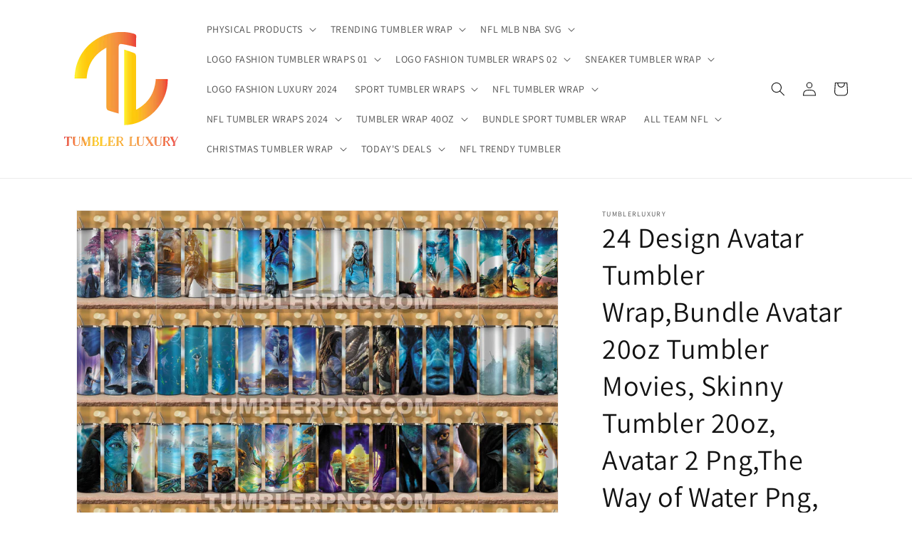

--- FILE ---
content_type: text/html; charset=utf-8
request_url: https://tumblerluxury.com/products/trending-tumbler-wrap-39
body_size: 28448
content:
<!doctype html>
<html class="no-js" lang="en">
  <head>
    <meta charset="utf-8">
    <meta http-equiv="X-UA-Compatible" content="IE=edge">
    <meta name="viewport" content="width=device-width,initial-scale=1">
    <meta name="theme-color" content="">
    <link rel="canonical" href="https://tumblerluxury.com/products/trending-tumbler-wrap-39">
    <link rel="preconnect" href="https://cdn.shopify.com" crossorigin><link rel="preconnect" href="https://fonts.shopifycdn.com" crossorigin><title>
      24 Design Avatar Tumbler Wrap,Bundle Avatar 20oz Tumbler Movies, Skinn
 &ndash; Tumblerluxury</title>

    
      <meta name="description" content="20oz Tumbler Wrap template print sublimation PNG / instant download / high quality Commercial Use?You may sell creations you make with this file, so long as the end product is physical.You may not resell or give away this file in any way shape or form.I can always support you. Just write to me about any problemsMy file">
    

    

<meta property="og:site_name" content="Tumblerluxury">
<meta property="og:url" content="https://tumblerluxury.com/products/trending-tumbler-wrap-39">
<meta property="og:title" content="24 Design Avatar Tumbler Wrap,Bundle Avatar 20oz Tumbler Movies, Skinn">
<meta property="og:type" content="product">
<meta property="og:description" content="20oz Tumbler Wrap template print sublimation PNG / instant download / high quality Commercial Use?You may sell creations you make with this file, so long as the end product is physical.You may not resell or give away this file in any way shape or form.I can always support you. Just write to me about any problemsMy file"><meta property="og:image" content="http://tumblerluxury.com/cdn/shop/products/39_2bb8ba19-2d2f-4157-9048-ce41928848bc.jpg?v=1680015608">
  <meta property="og:image:secure_url" content="https://tumblerluxury.com/cdn/shop/products/39_2bb8ba19-2d2f-4157-9048-ce41928848bc.jpg?v=1680015608">
  <meta property="og:image:width" content="2000">
  <meta property="og:image:height" content="1625"><meta property="og:price:amount" content="9.50">
  <meta property="og:price:currency" content="USD"><meta name="twitter:card" content="summary_large_image">
<meta name="twitter:title" content="24 Design Avatar Tumbler Wrap,Bundle Avatar 20oz Tumbler Movies, Skinn">
<meta name="twitter:description" content="20oz Tumbler Wrap template print sublimation PNG / instant download / high quality Commercial Use?You may sell creations you make with this file, so long as the end product is physical.You may not resell or give away this file in any way shape or form.I can always support you. Just write to me about any problemsMy file">


    <script src="//tumblerluxury.com/cdn/shop/t/1/assets/constants.js?v=165488195745554878101680014292" defer="defer"></script>
    <script src="//tumblerluxury.com/cdn/shop/t/1/assets/pubsub.js?v=2921868252632587581680014300" defer="defer"></script>
    <script src="//tumblerluxury.com/cdn/shop/t/1/assets/global.js?v=85297797553816670871680014295" defer="defer"></script>
    <script>window.performance && window.performance.mark && window.performance.mark('shopify.content_for_header.start');</script><meta id="shopify-digital-wallet" name="shopify-digital-wallet" content="/74557522223/digital_wallets/dialog">
<meta name="shopify-checkout-api-token" content="066eb8ee608d1235f3e9834ababba398">
<meta id="in-context-paypal-metadata" data-shop-id="74557522223" data-venmo-supported="false" data-environment="production" data-locale="en_US" data-paypal-v4="true" data-currency="USD">
<link rel="alternate" type="application/json+oembed" href="https://tumblerluxury.com/products/trending-tumbler-wrap-39.oembed">
<script async="async" src="/checkouts/internal/preloads.js?locale=en-US"></script>
<script id="shopify-features" type="application/json">{"accessToken":"066eb8ee608d1235f3e9834ababba398","betas":["rich-media-storefront-analytics"],"domain":"tumblerluxury.com","predictiveSearch":true,"shopId":74557522223,"locale":"en"}</script>
<script>var Shopify = Shopify || {};
Shopify.shop = "tumblerluxury.myshopify.com";
Shopify.locale = "en";
Shopify.currency = {"active":"USD","rate":"1.0"};
Shopify.country = "US";
Shopify.theme = {"name":"Dawn","id":146929778991,"schema_name":"Dawn","schema_version":"8.0.1","theme_store_id":887,"role":"main"};
Shopify.theme.handle = "null";
Shopify.theme.style = {"id":null,"handle":null};
Shopify.cdnHost = "tumblerluxury.com/cdn";
Shopify.routes = Shopify.routes || {};
Shopify.routes.root = "/";</script>
<script type="module">!function(o){(o.Shopify=o.Shopify||{}).modules=!0}(window);</script>
<script>!function(o){function n(){var o=[];function n(){o.push(Array.prototype.slice.apply(arguments))}return n.q=o,n}var t=o.Shopify=o.Shopify||{};t.loadFeatures=n(),t.autoloadFeatures=n()}(window);</script>
<script id="shop-js-analytics" type="application/json">{"pageType":"product"}</script>
<script defer="defer" async type="module" src="//tumblerluxury.com/cdn/shopifycloud/shop-js/modules/v2/client.init-shop-cart-sync_C5BV16lS.en.esm.js"></script>
<script defer="defer" async type="module" src="//tumblerluxury.com/cdn/shopifycloud/shop-js/modules/v2/chunk.common_CygWptCX.esm.js"></script>
<script type="module">
  await import("//tumblerluxury.com/cdn/shopifycloud/shop-js/modules/v2/client.init-shop-cart-sync_C5BV16lS.en.esm.js");
await import("//tumblerluxury.com/cdn/shopifycloud/shop-js/modules/v2/chunk.common_CygWptCX.esm.js");

  window.Shopify.SignInWithShop?.initShopCartSync?.({"fedCMEnabled":true,"windoidEnabled":true});

</script>
<script>(function() {
  var isLoaded = false;
  function asyncLoad() {
    if (isLoaded) return;
    isLoaded = true;
    var urls = ["https:\/\/cdn.hextom.com\/js\/eventpromotionbar.js?shop=tumblerluxury.myshopify.com"];
    for (var i = 0; i < urls.length; i++) {
      var s = document.createElement('script');
      s.type = 'text/javascript';
      s.async = true;
      s.src = urls[i];
      var x = document.getElementsByTagName('script')[0];
      x.parentNode.insertBefore(s, x);
    }
  };
  if(window.attachEvent) {
    window.attachEvent('onload', asyncLoad);
  } else {
    window.addEventListener('load', asyncLoad, false);
  }
})();</script>
<script id="__st">var __st={"a":74557522223,"offset":25200,"reqid":"dbc0e1c2-7ff4-4a74-a5f3-a65e6ee3ed6f-1768773383","pageurl":"tumblerluxury.com\/products\/trending-tumbler-wrap-39","u":"4f8885fe11b5","p":"product","rtyp":"product","rid":8203886133551};</script>
<script>window.ShopifyPaypalV4VisibilityTracking = true;</script>
<script id="captcha-bootstrap">!function(){'use strict';const t='contact',e='account',n='new_comment',o=[[t,t],['blogs',n],['comments',n],[t,'customer']],c=[[e,'customer_login'],[e,'guest_login'],[e,'recover_customer_password'],[e,'create_customer']],r=t=>t.map((([t,e])=>`form[action*='/${t}']:not([data-nocaptcha='true']) input[name='form_type'][value='${e}']`)).join(','),a=t=>()=>t?[...document.querySelectorAll(t)].map((t=>t.form)):[];function s(){const t=[...o],e=r(t);return a(e)}const i='password',u='form_key',d=['recaptcha-v3-token','g-recaptcha-response','h-captcha-response',i],f=()=>{try{return window.sessionStorage}catch{return}},m='__shopify_v',_=t=>t.elements[u];function p(t,e,n=!1){try{const o=window.sessionStorage,c=JSON.parse(o.getItem(e)),{data:r}=function(t){const{data:e,action:n}=t;return t[m]||n?{data:e,action:n}:{data:t,action:n}}(c);for(const[e,n]of Object.entries(r))t.elements[e]&&(t.elements[e].value=n);n&&o.removeItem(e)}catch(o){console.error('form repopulation failed',{error:o})}}const l='form_type',E='cptcha';function T(t){t.dataset[E]=!0}const w=window,h=w.document,L='Shopify',v='ce_forms',y='captcha';let A=!1;((t,e)=>{const n=(g='f06e6c50-85a8-45c8-87d0-21a2b65856fe',I='https://cdn.shopify.com/shopifycloud/storefront-forms-hcaptcha/ce_storefront_forms_captcha_hcaptcha.v1.5.2.iife.js',D={infoText:'Protected by hCaptcha',privacyText:'Privacy',termsText:'Terms'},(t,e,n)=>{const o=w[L][v],c=o.bindForm;if(c)return c(t,g,e,D).then(n);var r;o.q.push([[t,g,e,D],n]),r=I,A||(h.body.append(Object.assign(h.createElement('script'),{id:'captcha-provider',async:!0,src:r})),A=!0)});var g,I,D;w[L]=w[L]||{},w[L][v]=w[L][v]||{},w[L][v].q=[],w[L][y]=w[L][y]||{},w[L][y].protect=function(t,e){n(t,void 0,e),T(t)},Object.freeze(w[L][y]),function(t,e,n,w,h,L){const[v,y,A,g]=function(t,e,n){const i=e?o:[],u=t?c:[],d=[...i,...u],f=r(d),m=r(i),_=r(d.filter((([t,e])=>n.includes(e))));return[a(f),a(m),a(_),s()]}(w,h,L),I=t=>{const e=t.target;return e instanceof HTMLFormElement?e:e&&e.form},D=t=>v().includes(t);t.addEventListener('submit',(t=>{const e=I(t);if(!e)return;const n=D(e)&&!e.dataset.hcaptchaBound&&!e.dataset.recaptchaBound,o=_(e),c=g().includes(e)&&(!o||!o.value);(n||c)&&t.preventDefault(),c&&!n&&(function(t){try{if(!f())return;!function(t){const e=f();if(!e)return;const n=_(t);if(!n)return;const o=n.value;o&&e.removeItem(o)}(t);const e=Array.from(Array(32),(()=>Math.random().toString(36)[2])).join('');!function(t,e){_(t)||t.append(Object.assign(document.createElement('input'),{type:'hidden',name:u})),t.elements[u].value=e}(t,e),function(t,e){const n=f();if(!n)return;const o=[...t.querySelectorAll(`input[type='${i}']`)].map((({name:t})=>t)),c=[...d,...o],r={};for(const[a,s]of new FormData(t).entries())c.includes(a)||(r[a]=s);n.setItem(e,JSON.stringify({[m]:1,action:t.action,data:r}))}(t,e)}catch(e){console.error('failed to persist form',e)}}(e),e.submit())}));const S=(t,e)=>{t&&!t.dataset[E]&&(n(t,e.some((e=>e===t))),T(t))};for(const o of['focusin','change'])t.addEventListener(o,(t=>{const e=I(t);D(e)&&S(e,y())}));const B=e.get('form_key'),M=e.get(l),P=B&&M;t.addEventListener('DOMContentLoaded',(()=>{const t=y();if(P)for(const e of t)e.elements[l].value===M&&p(e,B);[...new Set([...A(),...v().filter((t=>'true'===t.dataset.shopifyCaptcha))])].forEach((e=>S(e,t)))}))}(h,new URLSearchParams(w.location.search),n,t,e,['guest_login'])})(!0,!0)}();</script>
<script integrity="sha256-4kQ18oKyAcykRKYeNunJcIwy7WH5gtpwJnB7kiuLZ1E=" data-source-attribution="shopify.loadfeatures" defer="defer" src="//tumblerluxury.com/cdn/shopifycloud/storefront/assets/storefront/load_feature-a0a9edcb.js" crossorigin="anonymous"></script>
<script data-source-attribution="shopify.dynamic_checkout.dynamic.init">var Shopify=Shopify||{};Shopify.PaymentButton=Shopify.PaymentButton||{isStorefrontPortableWallets:!0,init:function(){window.Shopify.PaymentButton.init=function(){};var t=document.createElement("script");t.src="https://tumblerluxury.com/cdn/shopifycloud/portable-wallets/latest/portable-wallets.en.js",t.type="module",document.head.appendChild(t)}};
</script>
<script data-source-attribution="shopify.dynamic_checkout.buyer_consent">
  function portableWalletsHideBuyerConsent(e){var t=document.getElementById("shopify-buyer-consent"),n=document.getElementById("shopify-subscription-policy-button");t&&n&&(t.classList.add("hidden"),t.setAttribute("aria-hidden","true"),n.removeEventListener("click",e))}function portableWalletsShowBuyerConsent(e){var t=document.getElementById("shopify-buyer-consent"),n=document.getElementById("shopify-subscription-policy-button");t&&n&&(t.classList.remove("hidden"),t.removeAttribute("aria-hidden"),n.addEventListener("click",e))}window.Shopify?.PaymentButton&&(window.Shopify.PaymentButton.hideBuyerConsent=portableWalletsHideBuyerConsent,window.Shopify.PaymentButton.showBuyerConsent=portableWalletsShowBuyerConsent);
</script>
<script>
  function portableWalletsCleanup(e){e&&e.src&&console.error("Failed to load portable wallets script "+e.src);var t=document.querySelectorAll("shopify-accelerated-checkout .shopify-payment-button__skeleton, shopify-accelerated-checkout-cart .wallet-cart-button__skeleton"),e=document.getElementById("shopify-buyer-consent");for(let e=0;e<t.length;e++)t[e].remove();e&&e.remove()}function portableWalletsNotLoadedAsModule(e){e instanceof ErrorEvent&&"string"==typeof e.message&&e.message.includes("import.meta")&&"string"==typeof e.filename&&e.filename.includes("portable-wallets")&&(window.removeEventListener("error",portableWalletsNotLoadedAsModule),window.Shopify.PaymentButton.failedToLoad=e,"loading"===document.readyState?document.addEventListener("DOMContentLoaded",window.Shopify.PaymentButton.init):window.Shopify.PaymentButton.init())}window.addEventListener("error",portableWalletsNotLoadedAsModule);
</script>

<script type="module" src="https://tumblerluxury.com/cdn/shopifycloud/portable-wallets/latest/portable-wallets.en.js" onError="portableWalletsCleanup(this)" crossorigin="anonymous"></script>
<script nomodule>
  document.addEventListener("DOMContentLoaded", portableWalletsCleanup);
</script>

<script id='scb4127' type='text/javascript' async='' src='https://tumblerluxury.com/cdn/shopifycloud/privacy-banner/storefront-banner.js'></script><link id="shopify-accelerated-checkout-styles" rel="stylesheet" media="screen" href="https://tumblerluxury.com/cdn/shopifycloud/portable-wallets/latest/accelerated-checkout-backwards-compat.css" crossorigin="anonymous">
<style id="shopify-accelerated-checkout-cart">
        #shopify-buyer-consent {
  margin-top: 1em;
  display: inline-block;
  width: 100%;
}

#shopify-buyer-consent.hidden {
  display: none;
}

#shopify-subscription-policy-button {
  background: none;
  border: none;
  padding: 0;
  text-decoration: underline;
  font-size: inherit;
  cursor: pointer;
}

#shopify-subscription-policy-button::before {
  box-shadow: none;
}

      </style>
<script id="sections-script" data-sections="header,footer" defer="defer" src="//tumblerluxury.com/cdn/shop/t/1/compiled_assets/scripts.js?v=107"></script>
<script>window.performance && window.performance.mark && window.performance.mark('shopify.content_for_header.end');</script>


    <style data-shopify>
      @font-face {
  font-family: Assistant;
  font-weight: 400;
  font-style: normal;
  font-display: swap;
  src: url("//tumblerluxury.com/cdn/fonts/assistant/assistant_n4.9120912a469cad1cc292572851508ca49d12e768.woff2") format("woff2"),
       url("//tumblerluxury.com/cdn/fonts/assistant/assistant_n4.6e9875ce64e0fefcd3f4446b7ec9036b3ddd2985.woff") format("woff");
}

      @font-face {
  font-family: Assistant;
  font-weight: 700;
  font-style: normal;
  font-display: swap;
  src: url("//tumblerluxury.com/cdn/fonts/assistant/assistant_n7.bf44452348ec8b8efa3aa3068825305886b1c83c.woff2") format("woff2"),
       url("//tumblerluxury.com/cdn/fonts/assistant/assistant_n7.0c887fee83f6b3bda822f1150b912c72da0f7b64.woff") format("woff");
}

      
      
      @font-face {
  font-family: Assistant;
  font-weight: 400;
  font-style: normal;
  font-display: swap;
  src: url("//tumblerluxury.com/cdn/fonts/assistant/assistant_n4.9120912a469cad1cc292572851508ca49d12e768.woff2") format("woff2"),
       url("//tumblerluxury.com/cdn/fonts/assistant/assistant_n4.6e9875ce64e0fefcd3f4446b7ec9036b3ddd2985.woff") format("woff");
}


      :root {
        --font-body-family: Assistant, sans-serif;
        --font-body-style: normal;
        --font-body-weight: 400;
        --font-body-weight-bold: 700;

        --font-heading-family: Assistant, sans-serif;
        --font-heading-style: normal;
        --font-heading-weight: 400;

        --font-body-scale: 1.0;
        --font-heading-scale: 1.0;

        --color-base-text: 18, 18, 18;
        --color-shadow: 18, 18, 18;
        --color-base-background-1: 255, 255, 255;
        --color-base-background-2: 243, 243, 243;
        --color-base-solid-button-labels: 255, 255, 255;
        --color-base-outline-button-labels: 18, 18, 18;
        --color-base-accent-1: 18, 18, 18;
        --color-base-accent-2: 221, 29, 29;
        --payment-terms-background-color: #ffffff;

        --gradient-base-background-1: #ffffff;
        --gradient-base-background-2: #f3f3f3;
        --gradient-base-accent-1: #121212;
        --gradient-base-accent-2: #dd1d1d;

        --media-padding: px;
        --media-border-opacity: 0.05;
        --media-border-width: 1px;
        --media-radius: 0px;
        --media-shadow-opacity: 0.0;
        --media-shadow-horizontal-offset: 0px;
        --media-shadow-vertical-offset: 4px;
        --media-shadow-blur-radius: 5px;
        --media-shadow-visible: 0;

        --page-width: 120rem;
        --page-width-margin: 0rem;

        --product-card-image-padding: 0.0rem;
        --product-card-corner-radius: 0.0rem;
        --product-card-text-alignment: left;
        --product-card-border-width: 0.0rem;
        --product-card-border-opacity: 0.1;
        --product-card-shadow-opacity: 0.0;
        --product-card-shadow-visible: 0;
        --product-card-shadow-horizontal-offset: 0.0rem;
        --product-card-shadow-vertical-offset: 0.4rem;
        --product-card-shadow-blur-radius: 0.5rem;

        --collection-card-image-padding: 0.0rem;
        --collection-card-corner-radius: 0.0rem;
        --collection-card-text-alignment: left;
        --collection-card-border-width: 0.0rem;
        --collection-card-border-opacity: 0.1;
        --collection-card-shadow-opacity: 0.0;
        --collection-card-shadow-visible: 0;
        --collection-card-shadow-horizontal-offset: 0.0rem;
        --collection-card-shadow-vertical-offset: 0.4rem;
        --collection-card-shadow-blur-radius: 0.5rem;

        --blog-card-image-padding: 0.0rem;
        --blog-card-corner-radius: 0.0rem;
        --blog-card-text-alignment: left;
        --blog-card-border-width: 0.0rem;
        --blog-card-border-opacity: 0.1;
        --blog-card-shadow-opacity: 0.0;
        --blog-card-shadow-visible: 0;
        --blog-card-shadow-horizontal-offset: 0.0rem;
        --blog-card-shadow-vertical-offset: 0.4rem;
        --blog-card-shadow-blur-radius: 0.5rem;

        --badge-corner-radius: 4.0rem;

        --popup-border-width: 1px;
        --popup-border-opacity: 0.1;
        --popup-corner-radius: 0px;
        --popup-shadow-opacity: 0.0;
        --popup-shadow-horizontal-offset: 0px;
        --popup-shadow-vertical-offset: 4px;
        --popup-shadow-blur-radius: 5px;

        --drawer-border-width: 1px;
        --drawer-border-opacity: 0.1;
        --drawer-shadow-opacity: 0.0;
        --drawer-shadow-horizontal-offset: 0px;
        --drawer-shadow-vertical-offset: 4px;
        --drawer-shadow-blur-radius: 5px;

        --spacing-sections-desktop: 0px;
        --spacing-sections-mobile: 0px;

        --grid-desktop-vertical-spacing: 8px;
        --grid-desktop-horizontal-spacing: 8px;
        --grid-mobile-vertical-spacing: 4px;
        --grid-mobile-horizontal-spacing: 4px;

        --text-boxes-border-opacity: 0.1;
        --text-boxes-border-width: 0px;
        --text-boxes-radius: 0px;
        --text-boxes-shadow-opacity: 0.0;
        --text-boxes-shadow-visible: 0;
        --text-boxes-shadow-horizontal-offset: 0px;
        --text-boxes-shadow-vertical-offset: 4px;
        --text-boxes-shadow-blur-radius: 5px;

        --buttons-radius: 0px;
        --buttons-radius-outset: 0px;
        --buttons-border-width: 1px;
        --buttons-border-opacity: 1.0;
        --buttons-shadow-opacity: 0.0;
        --buttons-shadow-visible: 0;
        --buttons-shadow-horizontal-offset: 0px;
        --buttons-shadow-vertical-offset: 4px;
        --buttons-shadow-blur-radius: 5px;
        --buttons-border-offset: 0px;

        --inputs-radius: 0px;
        --inputs-border-width: 1px;
        --inputs-border-opacity: 0.55;
        --inputs-shadow-opacity: 0.0;
        --inputs-shadow-horizontal-offset: 0px;
        --inputs-margin-offset: 0px;
        --inputs-shadow-vertical-offset: 4px;
        --inputs-shadow-blur-radius: 5px;
        --inputs-radius-outset: 0px;

        --variant-pills-radius: 40px;
        --variant-pills-border-width: 1px;
        --variant-pills-border-opacity: 0.55;
        --variant-pills-shadow-opacity: 0.0;
        --variant-pills-shadow-horizontal-offset: 0px;
        --variant-pills-shadow-vertical-offset: 4px;
        --variant-pills-shadow-blur-radius: 5px;
      }

      *,
      *::before,
      *::after {
        box-sizing: inherit;
      }

      html {
        box-sizing: border-box;
        font-size: calc(var(--font-body-scale) * 62.5%);
        height: 100%;
      }

      body {
        display: grid;
        grid-template-rows: auto auto 1fr auto;
        grid-template-columns: 100%;
        min-height: 100%;
        margin: 0;
        font-size: 1.5rem;
        letter-spacing: 0.06rem;
        line-height: calc(1 + 0.8 / var(--font-body-scale));
        font-family: var(--font-body-family);
        font-style: var(--font-body-style);
        font-weight: var(--font-body-weight);
      }

      @media screen and (min-width: 750px) {
        body {
          font-size: 1.6rem;
        }
      }
    </style>

    <link href="//tumblerluxury.com/cdn/shop/t/1/assets/base.css?v=831047894957930821680014276" rel="stylesheet" type="text/css" media="all" />
<link rel="preload" as="font" href="//tumblerluxury.com/cdn/fonts/assistant/assistant_n4.9120912a469cad1cc292572851508ca49d12e768.woff2" type="font/woff2" crossorigin><link rel="preload" as="font" href="//tumblerluxury.com/cdn/fonts/assistant/assistant_n4.9120912a469cad1cc292572851508ca49d12e768.woff2" type="font/woff2" crossorigin><link rel="stylesheet" href="//tumblerluxury.com/cdn/shop/t/1/assets/component-predictive-search.css?v=85913294783299393391680014288" media="print" onload="this.media='all'"><script>document.documentElement.className = document.documentElement.className.replace('no-js', 'js');
    if (Shopify.designMode) {
      document.documentElement.classList.add('shopify-design-mode');
    }
    </script>
  <link href="https://monorail-edge.shopifysvc.com" rel="dns-prefetch">
<script>(function(){if ("sendBeacon" in navigator && "performance" in window) {try {var session_token_from_headers = performance.getEntriesByType('navigation')[0].serverTiming.find(x => x.name == '_s').description;} catch {var session_token_from_headers = undefined;}var session_cookie_matches = document.cookie.match(/_shopify_s=([^;]*)/);var session_token_from_cookie = session_cookie_matches && session_cookie_matches.length === 2 ? session_cookie_matches[1] : "";var session_token = session_token_from_headers || session_token_from_cookie || "";function handle_abandonment_event(e) {var entries = performance.getEntries().filter(function(entry) {return /monorail-edge.shopifysvc.com/.test(entry.name);});if (!window.abandonment_tracked && entries.length === 0) {window.abandonment_tracked = true;var currentMs = Date.now();var navigation_start = performance.timing.navigationStart;var payload = {shop_id: 74557522223,url: window.location.href,navigation_start,duration: currentMs - navigation_start,session_token,page_type: "product"};window.navigator.sendBeacon("https://monorail-edge.shopifysvc.com/v1/produce", JSON.stringify({schema_id: "online_store_buyer_site_abandonment/1.1",payload: payload,metadata: {event_created_at_ms: currentMs,event_sent_at_ms: currentMs}}));}}window.addEventListener('pagehide', handle_abandonment_event);}}());</script>
<script id="web-pixels-manager-setup">(function e(e,d,r,n,o){if(void 0===o&&(o={}),!Boolean(null===(a=null===(i=window.Shopify)||void 0===i?void 0:i.analytics)||void 0===a?void 0:a.replayQueue)){var i,a;window.Shopify=window.Shopify||{};var t=window.Shopify;t.analytics=t.analytics||{};var s=t.analytics;s.replayQueue=[],s.publish=function(e,d,r){return s.replayQueue.push([e,d,r]),!0};try{self.performance.mark("wpm:start")}catch(e){}var l=function(){var e={modern:/Edge?\/(1{2}[4-9]|1[2-9]\d|[2-9]\d{2}|\d{4,})\.\d+(\.\d+|)|Firefox\/(1{2}[4-9]|1[2-9]\d|[2-9]\d{2}|\d{4,})\.\d+(\.\d+|)|Chrom(ium|e)\/(9{2}|\d{3,})\.\d+(\.\d+|)|(Maci|X1{2}).+ Version\/(15\.\d+|(1[6-9]|[2-9]\d|\d{3,})\.\d+)([,.]\d+|)( \(\w+\)|)( Mobile\/\w+|) Safari\/|Chrome.+OPR\/(9{2}|\d{3,})\.\d+\.\d+|(CPU[ +]OS|iPhone[ +]OS|CPU[ +]iPhone|CPU IPhone OS|CPU iPad OS)[ +]+(15[._]\d+|(1[6-9]|[2-9]\d|\d{3,})[._]\d+)([._]\d+|)|Android:?[ /-](13[3-9]|1[4-9]\d|[2-9]\d{2}|\d{4,})(\.\d+|)(\.\d+|)|Android.+Firefox\/(13[5-9]|1[4-9]\d|[2-9]\d{2}|\d{4,})\.\d+(\.\d+|)|Android.+Chrom(ium|e)\/(13[3-9]|1[4-9]\d|[2-9]\d{2}|\d{4,})\.\d+(\.\d+|)|SamsungBrowser\/([2-9]\d|\d{3,})\.\d+/,legacy:/Edge?\/(1[6-9]|[2-9]\d|\d{3,})\.\d+(\.\d+|)|Firefox\/(5[4-9]|[6-9]\d|\d{3,})\.\d+(\.\d+|)|Chrom(ium|e)\/(5[1-9]|[6-9]\d|\d{3,})\.\d+(\.\d+|)([\d.]+$|.*Safari\/(?![\d.]+ Edge\/[\d.]+$))|(Maci|X1{2}).+ Version\/(10\.\d+|(1[1-9]|[2-9]\d|\d{3,})\.\d+)([,.]\d+|)( \(\w+\)|)( Mobile\/\w+|) Safari\/|Chrome.+OPR\/(3[89]|[4-9]\d|\d{3,})\.\d+\.\d+|(CPU[ +]OS|iPhone[ +]OS|CPU[ +]iPhone|CPU IPhone OS|CPU iPad OS)[ +]+(10[._]\d+|(1[1-9]|[2-9]\d|\d{3,})[._]\d+)([._]\d+|)|Android:?[ /-](13[3-9]|1[4-9]\d|[2-9]\d{2}|\d{4,})(\.\d+|)(\.\d+|)|Mobile Safari.+OPR\/([89]\d|\d{3,})\.\d+\.\d+|Android.+Firefox\/(13[5-9]|1[4-9]\d|[2-9]\d{2}|\d{4,})\.\d+(\.\d+|)|Android.+Chrom(ium|e)\/(13[3-9]|1[4-9]\d|[2-9]\d{2}|\d{4,})\.\d+(\.\d+|)|Android.+(UC? ?Browser|UCWEB|U3)[ /]?(15\.([5-9]|\d{2,})|(1[6-9]|[2-9]\d|\d{3,})\.\d+)\.\d+|SamsungBrowser\/(5\.\d+|([6-9]|\d{2,})\.\d+)|Android.+MQ{2}Browser\/(14(\.(9|\d{2,})|)|(1[5-9]|[2-9]\d|\d{3,})(\.\d+|))(\.\d+|)|K[Aa][Ii]OS\/(3\.\d+|([4-9]|\d{2,})\.\d+)(\.\d+|)/},d=e.modern,r=e.legacy,n=navigator.userAgent;return n.match(d)?"modern":n.match(r)?"legacy":"unknown"}(),u="modern"===l?"modern":"legacy",c=(null!=n?n:{modern:"",legacy:""})[u],f=function(e){return[e.baseUrl,"/wpm","/b",e.hashVersion,"modern"===e.buildTarget?"m":"l",".js"].join("")}({baseUrl:d,hashVersion:r,buildTarget:u}),m=function(e){var d=e.version,r=e.bundleTarget,n=e.surface,o=e.pageUrl,i=e.monorailEndpoint;return{emit:function(e){var a=e.status,t=e.errorMsg,s=(new Date).getTime(),l=JSON.stringify({metadata:{event_sent_at_ms:s},events:[{schema_id:"web_pixels_manager_load/3.1",payload:{version:d,bundle_target:r,page_url:o,status:a,surface:n,error_msg:t},metadata:{event_created_at_ms:s}}]});if(!i)return console&&console.warn&&console.warn("[Web Pixels Manager] No Monorail endpoint provided, skipping logging."),!1;try{return self.navigator.sendBeacon.bind(self.navigator)(i,l)}catch(e){}var u=new XMLHttpRequest;try{return u.open("POST",i,!0),u.setRequestHeader("Content-Type","text/plain"),u.send(l),!0}catch(e){return console&&console.warn&&console.warn("[Web Pixels Manager] Got an unhandled error while logging to Monorail."),!1}}}}({version:r,bundleTarget:l,surface:e.surface,pageUrl:self.location.href,monorailEndpoint:e.monorailEndpoint});try{o.browserTarget=l,function(e){var d=e.src,r=e.async,n=void 0===r||r,o=e.onload,i=e.onerror,a=e.sri,t=e.scriptDataAttributes,s=void 0===t?{}:t,l=document.createElement("script"),u=document.querySelector("head"),c=document.querySelector("body");if(l.async=n,l.src=d,a&&(l.integrity=a,l.crossOrigin="anonymous"),s)for(var f in s)if(Object.prototype.hasOwnProperty.call(s,f))try{l.dataset[f]=s[f]}catch(e){}if(o&&l.addEventListener("load",o),i&&l.addEventListener("error",i),u)u.appendChild(l);else{if(!c)throw new Error("Did not find a head or body element to append the script");c.appendChild(l)}}({src:f,async:!0,onload:function(){if(!function(){var e,d;return Boolean(null===(d=null===(e=window.Shopify)||void 0===e?void 0:e.analytics)||void 0===d?void 0:d.initialized)}()){var d=window.webPixelsManager.init(e)||void 0;if(d){var r=window.Shopify.analytics;r.replayQueue.forEach((function(e){var r=e[0],n=e[1],o=e[2];d.publishCustomEvent(r,n,o)})),r.replayQueue=[],r.publish=d.publishCustomEvent,r.visitor=d.visitor,r.initialized=!0}}},onerror:function(){return m.emit({status:"failed",errorMsg:"".concat(f," has failed to load")})},sri:function(e){var d=/^sha384-[A-Za-z0-9+/=]+$/;return"string"==typeof e&&d.test(e)}(c)?c:"",scriptDataAttributes:o}),m.emit({status:"loading"})}catch(e){m.emit({status:"failed",errorMsg:(null==e?void 0:e.message)||"Unknown error"})}}})({shopId: 74557522223,storefrontBaseUrl: "https://tumblerluxury.com",extensionsBaseUrl: "https://extensions.shopifycdn.com/cdn/shopifycloud/web-pixels-manager",monorailEndpoint: "https://monorail-edge.shopifysvc.com/unstable/produce_batch",surface: "storefront-renderer",enabledBetaFlags: ["2dca8a86"],webPixelsConfigList: [{"id":"shopify-app-pixel","configuration":"{}","eventPayloadVersion":"v1","runtimeContext":"STRICT","scriptVersion":"0450","apiClientId":"shopify-pixel","type":"APP","privacyPurposes":["ANALYTICS","MARKETING"]},{"id":"shopify-custom-pixel","eventPayloadVersion":"v1","runtimeContext":"LAX","scriptVersion":"0450","apiClientId":"shopify-pixel","type":"CUSTOM","privacyPurposes":["ANALYTICS","MARKETING"]}],isMerchantRequest: false,initData: {"shop":{"name":"Tumblerluxury","paymentSettings":{"currencyCode":"USD"},"myshopifyDomain":"tumblerluxury.myshopify.com","countryCode":"VN","storefrontUrl":"https:\/\/tumblerluxury.com"},"customer":null,"cart":null,"checkout":null,"productVariants":[{"price":{"amount":9.5,"currencyCode":"USD"},"product":{"title":"24 Design Avatar Tumbler Wrap,Bundle Avatar 20oz Tumbler Movies, Skinny Tumbler 20oz, Avatar 2 Png,The Way of Water Png, Trending Tumbler Wrap 39","vendor":"Tumblerluxury","id":"8203886133551","untranslatedTitle":"24 Design Avatar Tumbler Wrap,Bundle Avatar 20oz Tumbler Movies, Skinny Tumbler 20oz, Avatar 2 Png,The Way of Water Png, Trending Tumbler Wrap 39","url":"\/products\/trending-tumbler-wrap-39","type":"Tumbler Wrap"},"id":"44774231540015","image":{"src":"\/\/tumblerluxury.com\/cdn\/shop\/products\/39_2bb8ba19-2d2f-4157-9048-ce41928848bc.jpg?v=1680015608"},"sku":null,"title":"Default Title","untranslatedTitle":"Default Title"}],"purchasingCompany":null},},"https://tumblerluxury.com/cdn","fcfee988w5aeb613cpc8e4bc33m6693e112",{"modern":"","legacy":""},{"shopId":"74557522223","storefrontBaseUrl":"https:\/\/tumblerluxury.com","extensionBaseUrl":"https:\/\/extensions.shopifycdn.com\/cdn\/shopifycloud\/web-pixels-manager","surface":"storefront-renderer","enabledBetaFlags":"[\"2dca8a86\"]","isMerchantRequest":"false","hashVersion":"fcfee988w5aeb613cpc8e4bc33m6693e112","publish":"custom","events":"[[\"page_viewed\",{}],[\"product_viewed\",{\"productVariant\":{\"price\":{\"amount\":9.5,\"currencyCode\":\"USD\"},\"product\":{\"title\":\"24 Design Avatar Tumbler Wrap,Bundle Avatar 20oz Tumbler Movies, Skinny Tumbler 20oz, Avatar 2 Png,The Way of Water Png, Trending Tumbler Wrap 39\",\"vendor\":\"Tumblerluxury\",\"id\":\"8203886133551\",\"untranslatedTitle\":\"24 Design Avatar Tumbler Wrap,Bundle Avatar 20oz Tumbler Movies, Skinny Tumbler 20oz, Avatar 2 Png,The Way of Water Png, Trending Tumbler Wrap 39\",\"url\":\"\/products\/trending-tumbler-wrap-39\",\"type\":\"Tumbler Wrap\"},\"id\":\"44774231540015\",\"image\":{\"src\":\"\/\/tumblerluxury.com\/cdn\/shop\/products\/39_2bb8ba19-2d2f-4157-9048-ce41928848bc.jpg?v=1680015608\"},\"sku\":null,\"title\":\"Default Title\",\"untranslatedTitle\":\"Default Title\"}}]]"});</script><script>
  window.ShopifyAnalytics = window.ShopifyAnalytics || {};
  window.ShopifyAnalytics.meta = window.ShopifyAnalytics.meta || {};
  window.ShopifyAnalytics.meta.currency = 'USD';
  var meta = {"product":{"id":8203886133551,"gid":"gid:\/\/shopify\/Product\/8203886133551","vendor":"Tumblerluxury","type":"Tumbler Wrap","handle":"trending-tumbler-wrap-39","variants":[{"id":44774231540015,"price":950,"name":"24 Design Avatar Tumbler Wrap,Bundle Avatar 20oz Tumbler Movies, Skinny Tumbler 20oz, Avatar 2 Png,The Way of Water Png, Trending Tumbler Wrap 39","public_title":null,"sku":null}],"remote":false},"page":{"pageType":"product","resourceType":"product","resourceId":8203886133551,"requestId":"dbc0e1c2-7ff4-4a74-a5f3-a65e6ee3ed6f-1768773383"}};
  for (var attr in meta) {
    window.ShopifyAnalytics.meta[attr] = meta[attr];
  }
</script>
<script class="analytics">
  (function () {
    var customDocumentWrite = function(content) {
      var jquery = null;

      if (window.jQuery) {
        jquery = window.jQuery;
      } else if (window.Checkout && window.Checkout.$) {
        jquery = window.Checkout.$;
      }

      if (jquery) {
        jquery('body').append(content);
      }
    };

    var hasLoggedConversion = function(token) {
      if (token) {
        return document.cookie.indexOf('loggedConversion=' + token) !== -1;
      }
      return false;
    }

    var setCookieIfConversion = function(token) {
      if (token) {
        var twoMonthsFromNow = new Date(Date.now());
        twoMonthsFromNow.setMonth(twoMonthsFromNow.getMonth() + 2);

        document.cookie = 'loggedConversion=' + token + '; expires=' + twoMonthsFromNow;
      }
    }

    var trekkie = window.ShopifyAnalytics.lib = window.trekkie = window.trekkie || [];
    if (trekkie.integrations) {
      return;
    }
    trekkie.methods = [
      'identify',
      'page',
      'ready',
      'track',
      'trackForm',
      'trackLink'
    ];
    trekkie.factory = function(method) {
      return function() {
        var args = Array.prototype.slice.call(arguments);
        args.unshift(method);
        trekkie.push(args);
        return trekkie;
      };
    };
    for (var i = 0; i < trekkie.methods.length; i++) {
      var key = trekkie.methods[i];
      trekkie[key] = trekkie.factory(key);
    }
    trekkie.load = function(config) {
      trekkie.config = config || {};
      trekkie.config.initialDocumentCookie = document.cookie;
      var first = document.getElementsByTagName('script')[0];
      var script = document.createElement('script');
      script.type = 'text/javascript';
      script.onerror = function(e) {
        var scriptFallback = document.createElement('script');
        scriptFallback.type = 'text/javascript';
        scriptFallback.onerror = function(error) {
                var Monorail = {
      produce: function produce(monorailDomain, schemaId, payload) {
        var currentMs = new Date().getTime();
        var event = {
          schema_id: schemaId,
          payload: payload,
          metadata: {
            event_created_at_ms: currentMs,
            event_sent_at_ms: currentMs
          }
        };
        return Monorail.sendRequest("https://" + monorailDomain + "/v1/produce", JSON.stringify(event));
      },
      sendRequest: function sendRequest(endpointUrl, payload) {
        // Try the sendBeacon API
        if (window && window.navigator && typeof window.navigator.sendBeacon === 'function' && typeof window.Blob === 'function' && !Monorail.isIos12()) {
          var blobData = new window.Blob([payload], {
            type: 'text/plain'
          });

          if (window.navigator.sendBeacon(endpointUrl, blobData)) {
            return true;
          } // sendBeacon was not successful

        } // XHR beacon

        var xhr = new XMLHttpRequest();

        try {
          xhr.open('POST', endpointUrl);
          xhr.setRequestHeader('Content-Type', 'text/plain');
          xhr.send(payload);
        } catch (e) {
          console.log(e);
        }

        return false;
      },
      isIos12: function isIos12() {
        return window.navigator.userAgent.lastIndexOf('iPhone; CPU iPhone OS 12_') !== -1 || window.navigator.userAgent.lastIndexOf('iPad; CPU OS 12_') !== -1;
      }
    };
    Monorail.produce('monorail-edge.shopifysvc.com',
      'trekkie_storefront_load_errors/1.1',
      {shop_id: 74557522223,
      theme_id: 146929778991,
      app_name: "storefront",
      context_url: window.location.href,
      source_url: "//tumblerluxury.com/cdn/s/trekkie.storefront.cd680fe47e6c39ca5d5df5f0a32d569bc48c0f27.min.js"});

        };
        scriptFallback.async = true;
        scriptFallback.src = '//tumblerluxury.com/cdn/s/trekkie.storefront.cd680fe47e6c39ca5d5df5f0a32d569bc48c0f27.min.js';
        first.parentNode.insertBefore(scriptFallback, first);
      };
      script.async = true;
      script.src = '//tumblerluxury.com/cdn/s/trekkie.storefront.cd680fe47e6c39ca5d5df5f0a32d569bc48c0f27.min.js';
      first.parentNode.insertBefore(script, first);
    };
    trekkie.load(
      {"Trekkie":{"appName":"storefront","development":false,"defaultAttributes":{"shopId":74557522223,"isMerchantRequest":null,"themeId":146929778991,"themeCityHash":"6038350404808499757","contentLanguage":"en","currency":"USD","eventMetadataId":"a38dcfb2-cdf1-47a7-bc1d-96008d8970bf"},"isServerSideCookieWritingEnabled":true,"monorailRegion":"shop_domain","enabledBetaFlags":["65f19447"]},"Session Attribution":{},"S2S":{"facebookCapiEnabled":false,"source":"trekkie-storefront-renderer","apiClientId":580111}}
    );

    var loaded = false;
    trekkie.ready(function() {
      if (loaded) return;
      loaded = true;

      window.ShopifyAnalytics.lib = window.trekkie;

      var originalDocumentWrite = document.write;
      document.write = customDocumentWrite;
      try { window.ShopifyAnalytics.merchantGoogleAnalytics.call(this); } catch(error) {};
      document.write = originalDocumentWrite;

      window.ShopifyAnalytics.lib.page(null,{"pageType":"product","resourceType":"product","resourceId":8203886133551,"requestId":"dbc0e1c2-7ff4-4a74-a5f3-a65e6ee3ed6f-1768773383","shopifyEmitted":true});

      var match = window.location.pathname.match(/checkouts\/(.+)\/(thank_you|post_purchase)/)
      var token = match? match[1]: undefined;
      if (!hasLoggedConversion(token)) {
        setCookieIfConversion(token);
        window.ShopifyAnalytics.lib.track("Viewed Product",{"currency":"USD","variantId":44774231540015,"productId":8203886133551,"productGid":"gid:\/\/shopify\/Product\/8203886133551","name":"24 Design Avatar Tumbler Wrap,Bundle Avatar 20oz Tumbler Movies, Skinny Tumbler 20oz, Avatar 2 Png,The Way of Water Png, Trending Tumbler Wrap 39","price":"9.50","sku":null,"brand":"Tumblerluxury","variant":null,"category":"Tumbler Wrap","nonInteraction":true,"remote":false},undefined,undefined,{"shopifyEmitted":true});
      window.ShopifyAnalytics.lib.track("monorail:\/\/trekkie_storefront_viewed_product\/1.1",{"currency":"USD","variantId":44774231540015,"productId":8203886133551,"productGid":"gid:\/\/shopify\/Product\/8203886133551","name":"24 Design Avatar Tumbler Wrap,Bundle Avatar 20oz Tumbler Movies, Skinny Tumbler 20oz, Avatar 2 Png,The Way of Water Png, Trending Tumbler Wrap 39","price":"9.50","sku":null,"brand":"Tumblerluxury","variant":null,"category":"Tumbler Wrap","nonInteraction":true,"remote":false,"referer":"https:\/\/tumblerluxury.com\/products\/trending-tumbler-wrap-39"});
      }
    });


        var eventsListenerScript = document.createElement('script');
        eventsListenerScript.async = true;
        eventsListenerScript.src = "//tumblerluxury.com/cdn/shopifycloud/storefront/assets/shop_events_listener-3da45d37.js";
        document.getElementsByTagName('head')[0].appendChild(eventsListenerScript);

})();</script>
<script
  defer
  src="https://tumblerluxury.com/cdn/shopifycloud/perf-kit/shopify-perf-kit-3.0.4.min.js"
  data-application="storefront-renderer"
  data-shop-id="74557522223"
  data-render-region="gcp-us-central1"
  data-page-type="product"
  data-theme-instance-id="146929778991"
  data-theme-name="Dawn"
  data-theme-version="8.0.1"
  data-monorail-region="shop_domain"
  data-resource-timing-sampling-rate="10"
  data-shs="true"
  data-shs-beacon="true"
  data-shs-export-with-fetch="true"
  data-shs-logs-sample-rate="1"
  data-shs-beacon-endpoint="https://tumblerluxury.com/api/collect"
></script>
</head>

  <body class="gradient">
    <a class="skip-to-content-link button visually-hidden" href="#MainContent">
      Skip to content
    </a><!-- BEGIN sections: header-group -->
<div id="shopify-section-sections--18476058706223__announcement-bar" class="shopify-section shopify-section-group-header-group announcement-bar-section">
</div><div id="shopify-section-sections--18476058706223__header" class="shopify-section shopify-section-group-header-group section-header"><link rel="stylesheet" href="//tumblerluxury.com/cdn/shop/t/1/assets/component-list-menu.css?v=151968516119678728991680014283" media="print" onload="this.media='all'">
<link rel="stylesheet" href="//tumblerluxury.com/cdn/shop/t/1/assets/component-search.css?v=184225813856820874251680014290" media="print" onload="this.media='all'">
<link rel="stylesheet" href="//tumblerluxury.com/cdn/shop/t/1/assets/component-menu-drawer.css?v=182311192829367774911680014285" media="print" onload="this.media='all'">
<link rel="stylesheet" href="//tumblerluxury.com/cdn/shop/t/1/assets/component-cart-notification.css?v=137625604348931474661680014280" media="print" onload="this.media='all'">
<link rel="stylesheet" href="//tumblerluxury.com/cdn/shop/t/1/assets/component-cart-items.css?v=23917223812499722491680014280" media="print" onload="this.media='all'"><link rel="stylesheet" href="//tumblerluxury.com/cdn/shop/t/1/assets/component-price.css?v=65402837579211014041680014288" media="print" onload="this.media='all'">
  <link rel="stylesheet" href="//tumblerluxury.com/cdn/shop/t/1/assets/component-loading-overlay.css?v=167310470843593579841680014285" media="print" onload="this.media='all'"><noscript><link href="//tumblerluxury.com/cdn/shop/t/1/assets/component-list-menu.css?v=151968516119678728991680014283" rel="stylesheet" type="text/css" media="all" /></noscript>
<noscript><link href="//tumblerluxury.com/cdn/shop/t/1/assets/component-search.css?v=184225813856820874251680014290" rel="stylesheet" type="text/css" media="all" /></noscript>
<noscript><link href="//tumblerluxury.com/cdn/shop/t/1/assets/component-menu-drawer.css?v=182311192829367774911680014285" rel="stylesheet" type="text/css" media="all" /></noscript>
<noscript><link href="//tumblerluxury.com/cdn/shop/t/1/assets/component-cart-notification.css?v=137625604348931474661680014280" rel="stylesheet" type="text/css" media="all" /></noscript>
<noscript><link href="//tumblerluxury.com/cdn/shop/t/1/assets/component-cart-items.css?v=23917223812499722491680014280" rel="stylesheet" type="text/css" media="all" /></noscript>

<style>
  header-drawer {
    justify-self: start;
    margin-left: -1.2rem;
  }

  .header__heading-logo {
    max-width: 160px;
  }@media screen and (min-width: 990px) {
    header-drawer {
      display: none;
    }
  }

  .menu-drawer-container {
    display: flex;
  }

  .list-menu {
    list-style: none;
    padding: 0;
    margin: 0;
  }

  .list-menu--inline {
    display: inline-flex;
    flex-wrap: wrap;
  }

  summary.list-menu__item {
    padding-right: 2.7rem;
  }

  .list-menu__item {
    display: flex;
    align-items: center;
    line-height: calc(1 + 0.3 / var(--font-body-scale));
  }

  .list-menu__item--link {
    text-decoration: none;
    padding-bottom: 1rem;
    padding-top: 1rem;
    line-height: calc(1 + 0.8 / var(--font-body-scale));
  }

  @media screen and (min-width: 750px) {
    .list-menu__item--link {
      padding-bottom: 0.5rem;
      padding-top: 0.5rem;
    }
  }
</style><style data-shopify>.header {
    padding-top: 10px;
    padding-bottom: 10px;
  }

  .section-header {
    position: sticky; /* This is for fixing a Safari z-index issue. PR #2147 */
    margin-bottom: 6px;
  }

  @media screen and (min-width: 750px) {
    .section-header {
      margin-bottom: 8px;
    }
  }

  @media screen and (min-width: 990px) {
    .header {
      padding-top: 20px;
      padding-bottom: 20px;
    }
  }</style><script src="//tumblerluxury.com/cdn/shop/t/1/assets/details-disclosure.js?v=153497636716254413831680014293" defer="defer"></script>
<script src="//tumblerluxury.com/cdn/shop/t/1/assets/details-modal.js?v=4511761896672669691680014293" defer="defer"></script>
<script src="//tumblerluxury.com/cdn/shop/t/1/assets/cart-notification.js?v=160453272920806432391680014276" defer="defer"></script>
<script src="//tumblerluxury.com/cdn/shop/t/1/assets/search-form.js?v=113639710312857635801680014301" defer="defer"></script><svg xmlns="http://www.w3.org/2000/svg" class="hidden">
  <symbol id="icon-search" viewbox="0 0 18 19" fill="none">
    <path fill-rule="evenodd" clip-rule="evenodd" d="M11.03 11.68A5.784 5.784 0 112.85 3.5a5.784 5.784 0 018.18 8.18zm.26 1.12a6.78 6.78 0 11.72-.7l5.4 5.4a.5.5 0 11-.71.7l-5.41-5.4z" fill="currentColor"/>
  </symbol>

  <symbol id="icon-reset" class="icon icon-close"  fill="none" viewBox="0 0 18 18" stroke="currentColor">
    <circle r="8.5" cy="9" cx="9" stroke-opacity="0.2"/>
    <path d="M6.82972 6.82915L1.17193 1.17097" stroke-linecap="round" stroke-linejoin="round" transform="translate(5 5)"/>
    <path d="M1.22896 6.88502L6.77288 1.11523" stroke-linecap="round" stroke-linejoin="round" transform="translate(5 5)"/>
  </symbol>

  <symbol id="icon-close" class="icon icon-close" fill="none" viewBox="0 0 18 17">
    <path d="M.865 15.978a.5.5 0 00.707.707l7.433-7.431 7.579 7.282a.501.501 0 00.846-.37.5.5 0 00-.153-.351L9.712 8.546l7.417-7.416a.5.5 0 10-.707-.708L8.991 7.853 1.413.573a.5.5 0 10-.693.72l7.563 7.268-7.418 7.417z" fill="currentColor">
  </symbol>
</svg>
<sticky-header data-sticky-type="on-scroll-up" class="header-wrapper color-background-1 gradient header-wrapper--border-bottom">
  <header class="header header--middle-left header--mobile-center page-width header--has-menu"><header-drawer data-breakpoint="tablet">
        <details id="Details-menu-drawer-container" class="menu-drawer-container">
          <summary class="header__icon header__icon--menu header__icon--summary link focus-inset" aria-label="Menu">
            <span>
              <svg
  xmlns="http://www.w3.org/2000/svg"
  aria-hidden="true"
  focusable="false"
  class="icon icon-hamburger"
  fill="none"
  viewBox="0 0 18 16"
>
  <path d="M1 .5a.5.5 0 100 1h15.71a.5.5 0 000-1H1zM.5 8a.5.5 0 01.5-.5h15.71a.5.5 0 010 1H1A.5.5 0 01.5 8zm0 7a.5.5 0 01.5-.5h15.71a.5.5 0 010 1H1a.5.5 0 01-.5-.5z" fill="currentColor">
</svg>

              <svg
  xmlns="http://www.w3.org/2000/svg"
  aria-hidden="true"
  focusable="false"
  class="icon icon-close"
  fill="none"
  viewBox="0 0 18 17"
>
  <path d="M.865 15.978a.5.5 0 00.707.707l7.433-7.431 7.579 7.282a.501.501 0 00.846-.37.5.5 0 00-.153-.351L9.712 8.546l7.417-7.416a.5.5 0 10-.707-.708L8.991 7.853 1.413.573a.5.5 0 10-.693.72l7.563 7.268-7.418 7.417z" fill="currentColor">
</svg>

            </span>
          </summary>
          <div id="menu-drawer" class="gradient menu-drawer motion-reduce" tabindex="-1">
            <div class="menu-drawer__inner-container">
              <div class="menu-drawer__navigation-container">
                <nav class="menu-drawer__navigation">
                  <ul class="menu-drawer__menu has-submenu list-menu" role="list"><li><details id="Details-menu-drawer-menu-item-1">
                            <summary class="menu-drawer__menu-item list-menu__item link link--text focus-inset">
                              PHYSICAL PRODUCTS
                              <svg
  viewBox="0 0 14 10"
  fill="none"
  aria-hidden="true"
  focusable="false"
  class="icon icon-arrow"
  xmlns="http://www.w3.org/2000/svg"
>
  <path fill-rule="evenodd" clip-rule="evenodd" d="M8.537.808a.5.5 0 01.817-.162l4 4a.5.5 0 010 .708l-4 4a.5.5 0 11-.708-.708L11.793 5.5H1a.5.5 0 010-1h10.793L8.646 1.354a.5.5 0 01-.109-.546z" fill="currentColor">
</svg>

                              <svg aria-hidden="true" focusable="false" class="icon icon-caret" viewBox="0 0 10 6">
  <path fill-rule="evenodd" clip-rule="evenodd" d="M9.354.646a.5.5 0 00-.708 0L5 4.293 1.354.646a.5.5 0 00-.708.708l4 4a.5.5 0 00.708 0l4-4a.5.5 0 000-.708z" fill="currentColor">
</svg>

                            </summary>
                            <div id="link-physical-products" class="menu-drawer__submenu has-submenu gradient motion-reduce" tabindex="-1">
                              <div class="menu-drawer__inner-submenu">
                                <button class="menu-drawer__close-button link link--text focus-inset" aria-expanded="true">
                                  <svg
  viewBox="0 0 14 10"
  fill="none"
  aria-hidden="true"
  focusable="false"
  class="icon icon-arrow"
  xmlns="http://www.w3.org/2000/svg"
>
  <path fill-rule="evenodd" clip-rule="evenodd" d="M8.537.808a.5.5 0 01.817-.162l4 4a.5.5 0 010 .708l-4 4a.5.5 0 11-.708-.708L11.793 5.5H1a.5.5 0 010-1h10.793L8.646 1.354a.5.5 0 01-.109-.546z" fill="currentColor">
</svg>

                                  PHYSICAL PRODUCTS
                                </button>
                                <ul class="menu-drawer__menu list-menu" role="list" tabindex="-1"><li><a href="/collections/logo-fashion-tumbler-20oz" class="menu-drawer__menu-item link link--text list-menu__item focus-inset">
                                          LOGO FASHION TUMBLER 20oz
                                        </a></li><li><a href="/collections/harley-davidson-tumbler-20oz" class="menu-drawer__menu-item link link--text list-menu__item focus-inset">
                                          Harley Davidson Tumbler 20oz
                                        </a></li><li><a href="/collections/nfl-tumbler-20oz" class="menu-drawer__menu-item link link--text list-menu__item focus-inset">
                                          NFL TUMBLER  20oz Vol 1
                                        </a></li><li><a href="/collections/nfl-tumbler-20oz-vol-2" class="menu-drawer__menu-item link link--text list-menu__item focus-inset">
                                          NFL TUMBLER  20oz Vol 2
                                        </a></li><li><a href="/collections/nfl-tumbler-20oz-vol-3" class="menu-drawer__menu-item link link--text list-menu__item focus-inset">
                                          NFL TUMBLER  20oz Vol 3
                                        </a></li><li><a href="/collections/nfl-tumbler-20oz-vol-4" class="menu-drawer__menu-item link link--text list-menu__item focus-inset">
                                          NFL TUMBLER  20oz Vol 4
                                        </a></li><li><a href="/collections/nfl-tumbler-20oz-vol-5" class="menu-drawer__menu-item link link--text list-menu__item focus-inset">
                                          NFL TUMBLER  20oz Vol 5
                                        </a></li><li><a href="/collections/nfl-tumbler-20oz-vol-6" class="menu-drawer__menu-item link link--text list-menu__item focus-inset">
                                          NFL TUMBLER 20oz Vol 6
                                        </a></li><li><a href="/collections/nfl-tumbler-20oz-vol-7" class="menu-drawer__menu-item link link--text list-menu__item focus-inset">
                                          NFL TUMBLER 20oz Vol 7
                                        </a></li><li><a href="/collections/nfl-christmas-tumbler-20oz" class="menu-drawer__menu-item link link--text list-menu__item focus-inset">
                                          NFL Christmas Tumbler 20oz
                                        </a></li><li><a href="/collections/nfl-christmas-20oz" class="menu-drawer__menu-item link link--text list-menu__item focus-inset">
                                          NFL CHRISTMAS 20oz
                                        </a></li></ul>
                              </div>
                            </div>
                          </details></li><li><details id="Details-menu-drawer-menu-item-2">
                            <summary class="menu-drawer__menu-item list-menu__item link link--text focus-inset">
                              TRENDING TUMBLER WRAP
                              <svg
  viewBox="0 0 14 10"
  fill="none"
  aria-hidden="true"
  focusable="false"
  class="icon icon-arrow"
  xmlns="http://www.w3.org/2000/svg"
>
  <path fill-rule="evenodd" clip-rule="evenodd" d="M8.537.808a.5.5 0 01.817-.162l4 4a.5.5 0 010 .708l-4 4a.5.5 0 11-.708-.708L11.793 5.5H1a.5.5 0 010-1h10.793L8.646 1.354a.5.5 0 01-.109-.546z" fill="currentColor">
</svg>

                              <svg aria-hidden="true" focusable="false" class="icon icon-caret" viewBox="0 0 10 6">
  <path fill-rule="evenodd" clip-rule="evenodd" d="M9.354.646a.5.5 0 00-.708 0L5 4.293 1.354.646a.5.5 0 00-.708.708l4 4a.5.5 0 00.708 0l4-4a.5.5 0 000-.708z" fill="currentColor">
</svg>

                            </summary>
                            <div id="link-trending-tumbler-wrap" class="menu-drawer__submenu has-submenu gradient motion-reduce" tabindex="-1">
                              <div class="menu-drawer__inner-submenu">
                                <button class="menu-drawer__close-button link link--text focus-inset" aria-expanded="true">
                                  <svg
  viewBox="0 0 14 10"
  fill="none"
  aria-hidden="true"
  focusable="false"
  class="icon icon-arrow"
  xmlns="http://www.w3.org/2000/svg"
>
  <path fill-rule="evenodd" clip-rule="evenodd" d="M8.537.808a.5.5 0 01.817-.162l4 4a.5.5 0 010 .708l-4 4a.5.5 0 11-.708-.708L11.793 5.5H1a.5.5 0 010-1h10.793L8.646 1.354a.5.5 0 01-.109-.546z" fill="currentColor">
</svg>

                                  TRENDING TUMBLER WRAP
                                </button>
                                <ul class="menu-drawer__menu list-menu" role="list" tabindex="-1"><li><a href="/collections/yellowstone-tumbler-wrap" class="menu-drawer__menu-item link link--text list-menu__item focus-inset">
                                          Yellowstone Tumbler Wrap
                                        </a></li><li><a href="/collections/barbie-tumbler-wrap" class="menu-drawer__menu-item link link--text list-menu__item focus-inset">
                                          Barbie Tumbler Wrap
                                        </a></li><li><a href="/collections/3d-tumbler-wrap" class="menu-drawer__menu-item link link--text list-menu__item focus-inset">
                                          3D Tumbler Wrap
                                        </a></li><li><a href="/collections/disney-tumbler-wrap" class="menu-drawer__menu-item link link--text list-menu__item focus-inset">
                                          Disney Tumbler Wrap
                                        </a></li><li><a href="/collections/harry-tumbler-wrap" class="menu-drawer__menu-item link link--text list-menu__item focus-inset">
                                          Harry Tumbler Wrap
                                        </a></li><li><a href="/collections/stitch-tumbler-wrap" class="menu-drawer__menu-item link link--text list-menu__item focus-inset">
                                          Stitch Tumbler Wrap
                                        </a></li><li><a href="/collections/starbucks-tumbler-wrap" class="menu-drawer__menu-item link link--text list-menu__item focus-inset">
                                          Starbucks Tumbler Wrap
                                        </a></li></ul>
                              </div>
                            </div>
                          </details></li><li><details id="Details-menu-drawer-menu-item-3">
                            <summary class="menu-drawer__menu-item list-menu__item link link--text focus-inset">
                              NFL MLB NBA SVG
                              <svg
  viewBox="0 0 14 10"
  fill="none"
  aria-hidden="true"
  focusable="false"
  class="icon icon-arrow"
  xmlns="http://www.w3.org/2000/svg"
>
  <path fill-rule="evenodd" clip-rule="evenodd" d="M8.537.808a.5.5 0 01.817-.162l4 4a.5.5 0 010 .708l-4 4a.5.5 0 11-.708-.708L11.793 5.5H1a.5.5 0 010-1h10.793L8.646 1.354a.5.5 0 01-.109-.546z" fill="currentColor">
</svg>

                              <svg aria-hidden="true" focusable="false" class="icon icon-caret" viewBox="0 0 10 6">
  <path fill-rule="evenodd" clip-rule="evenodd" d="M9.354.646a.5.5 0 00-.708 0L5 4.293 1.354.646a.5.5 0 00-.708.708l4 4a.5.5 0 00.708 0l4-4a.5.5 0 000-.708z" fill="currentColor">
</svg>

                            </summary>
                            <div id="link-nfl-mlb-nba-svg" class="menu-drawer__submenu has-submenu gradient motion-reduce" tabindex="-1">
                              <div class="menu-drawer__inner-submenu">
                                <button class="menu-drawer__close-button link link--text focus-inset" aria-expanded="true">
                                  <svg
  viewBox="0 0 14 10"
  fill="none"
  aria-hidden="true"
  focusable="false"
  class="icon icon-arrow"
  xmlns="http://www.w3.org/2000/svg"
>
  <path fill-rule="evenodd" clip-rule="evenodd" d="M8.537.808a.5.5 0 01.817-.162l4 4a.5.5 0 010 .708l-4 4a.5.5 0 11-.708-.708L11.793 5.5H1a.5.5 0 010-1h10.793L8.646 1.354a.5.5 0 01-.109-.546z" fill="currentColor">
</svg>

                                  NFL MLB NBA SVG
                                </button>
                                <ul class="menu-drawer__menu list-menu" role="list" tabindex="-1"><li><a href="/collections/nfl-tshirts-design" class="menu-drawer__menu-item link link--text list-menu__item focus-inset">
                                          NFL TSHIRTS PNG
                                        </a></li><li><a href="/collections/bundle-sport-svg" class="menu-drawer__menu-item link link--text list-menu__item focus-inset">
                                          Bundle Sport Svg
                                        </a></li><li><a href="/collections/32-team-nfl-svg" class="menu-drawer__menu-item link link--text list-menu__item focus-inset">
                                          32 Team Nfl Svg
                                        </a></li><li><a href="/collections/nfl-wrap-svg" class="menu-drawer__menu-item link link--text list-menu__item focus-inset">
                                          Nfl Wrap Svg
                                        </a></li><li><a href="/collections/ncca-nfl-svg" class="menu-drawer__menu-item link link--text list-menu__item focus-inset">
                                          Ncca Nfl Svg
                                        </a></li></ul>
                              </div>
                            </div>
                          </details></li><li><details id="Details-menu-drawer-menu-item-4">
                            <summary class="menu-drawer__menu-item list-menu__item link link--text focus-inset">
                              LOGO FASHION TUMBLER WRAPS 01
                              <svg
  viewBox="0 0 14 10"
  fill="none"
  aria-hidden="true"
  focusable="false"
  class="icon icon-arrow"
  xmlns="http://www.w3.org/2000/svg"
>
  <path fill-rule="evenodd" clip-rule="evenodd" d="M8.537.808a.5.5 0 01.817-.162l4 4a.5.5 0 010 .708l-4 4a.5.5 0 11-.708-.708L11.793 5.5H1a.5.5 0 010-1h10.793L8.646 1.354a.5.5 0 01-.109-.546z" fill="currentColor">
</svg>

                              <svg aria-hidden="true" focusable="false" class="icon icon-caret" viewBox="0 0 10 6">
  <path fill-rule="evenodd" clip-rule="evenodd" d="M9.354.646a.5.5 0 00-.708 0L5 4.293 1.354.646a.5.5 0 00-.708.708l4 4a.5.5 0 00.708 0l4-4a.5.5 0 000-.708z" fill="currentColor">
</svg>

                            </summary>
                            <div id="link-logo-fashion-tumbler-wraps-01" class="menu-drawer__submenu has-submenu gradient motion-reduce" tabindex="-1">
                              <div class="menu-drawer__inner-submenu">
                                <button class="menu-drawer__close-button link link--text focus-inset" aria-expanded="true">
                                  <svg
  viewBox="0 0 14 10"
  fill="none"
  aria-hidden="true"
  focusable="false"
  class="icon icon-arrow"
  xmlns="http://www.w3.org/2000/svg"
>
  <path fill-rule="evenodd" clip-rule="evenodd" d="M8.537.808a.5.5 0 01.817-.162l4 4a.5.5 0 010 .708l-4 4a.5.5 0 11-.708-.708L11.793 5.5H1a.5.5 0 010-1h10.793L8.646 1.354a.5.5 0 01-.109-.546z" fill="currentColor">
</svg>

                                  LOGO FASHION TUMBLER WRAPS 01
                                </button>
                                <ul class="menu-drawer__menu list-menu" role="list" tabindex="-1"><li><a href="/collections/harley-tumbler-wrap" class="menu-drawer__menu-item link link--text list-menu__item focus-inset">
                                          HARLEY TUMBLER WRAP
                                        </a></li><li><a href="/collections/fashion-tumbler-wrap" class="menu-drawer__menu-item link link--text list-menu__item focus-inset">
                                          FASHION TUMBLER WRAP
                                        </a></li><li><a href="/collections/logo-fashion-tumbler-new" class="menu-drawer__menu-item link link--text list-menu__item focus-inset">
                                          LOGO FASHION TUMBLER NEW
                                        </a></li><li><a href="/collections/betty-boop-tumbler-wrap" class="menu-drawer__menu-item link link--text list-menu__item focus-inset">
                                          Betty Boop Tumbler Wrap
                                        </a></li><li><a href="/collections/logo-fashion-svg" class="menu-drawer__menu-item link link--text list-menu__item focus-inset">
                                          Logo Fashion Svg
                                        </a></li></ul>
                              </div>
                            </div>
                          </details></li><li><details id="Details-menu-drawer-menu-item-5">
                            <summary class="menu-drawer__menu-item list-menu__item link link--text focus-inset">
                              LOGO FASHION TUMBLER WRAPS 02
                              <svg
  viewBox="0 0 14 10"
  fill="none"
  aria-hidden="true"
  focusable="false"
  class="icon icon-arrow"
  xmlns="http://www.w3.org/2000/svg"
>
  <path fill-rule="evenodd" clip-rule="evenodd" d="M8.537.808a.5.5 0 01.817-.162l4 4a.5.5 0 010 .708l-4 4a.5.5 0 11-.708-.708L11.793 5.5H1a.5.5 0 010-1h10.793L8.646 1.354a.5.5 0 01-.109-.546z" fill="currentColor">
</svg>

                              <svg aria-hidden="true" focusable="false" class="icon icon-caret" viewBox="0 0 10 6">
  <path fill-rule="evenodd" clip-rule="evenodd" d="M9.354.646a.5.5 0 00-.708 0L5 4.293 1.354.646a.5.5 0 00-.708.708l4 4a.5.5 0 00.708 0l4-4a.5.5 0 000-.708z" fill="currentColor">
</svg>

                            </summary>
                            <div id="link-logo-fashion-tumbler-wraps-02" class="menu-drawer__submenu has-submenu gradient motion-reduce" tabindex="-1">
                              <div class="menu-drawer__inner-submenu">
                                <button class="menu-drawer__close-button link link--text focus-inset" aria-expanded="true">
                                  <svg
  viewBox="0 0 14 10"
  fill="none"
  aria-hidden="true"
  focusable="false"
  class="icon icon-arrow"
  xmlns="http://www.w3.org/2000/svg"
>
  <path fill-rule="evenodd" clip-rule="evenodd" d="M8.537.808a.5.5 0 01.817-.162l4 4a.5.5 0 010 .708l-4 4a.5.5 0 11-.708-.708L11.793 5.5H1a.5.5 0 010-1h10.793L8.646 1.354a.5.5 0 01-.109-.546z" fill="currentColor">
</svg>

                                  LOGO FASHION TUMBLER WRAPS 02
                                </button>
                                <ul class="menu-drawer__menu list-menu" role="list" tabindex="-1"><li><a href="/collections/tumbler-wrap-bundle" class="menu-drawer__menu-item link link--text list-menu__item focus-inset">
                                          LOGO FASHION TUMBLER WRAP BUNDLE
                                        </a></li><li><a href="/collections/luxury-logo-brand-tumbler" class="menu-drawer__menu-item link link--text list-menu__item focus-inset">
                                          LUXURY LOGO BRAND TUMBLER
                                        </a></li><li><a href="/collections/tumbler-logo-brand" class="menu-drawer__menu-item link link--text list-menu__item focus-inset">
                                          TUMBLER LOGO BRAND
                                        </a></li><li><a href="/collections/luxury-tumbler-wrap" class="menu-drawer__menu-item link link--text list-menu__item focus-inset">
                                          LUXURY TUMBLER WRAP
                                        </a></li><li><a href="/collections/luxury-tumbler-wrap-2" class="menu-drawer__menu-item link link--text list-menu__item focus-inset">
                                          LUXURY TUMBLER WRAP 2
                                        </a></li></ul>
                              </div>
                            </div>
                          </details></li><li><details id="Details-menu-drawer-menu-item-6">
                            <summary class="menu-drawer__menu-item list-menu__item link link--text focus-inset">
                              SNEAKER TUMBLER WRAP
                              <svg
  viewBox="0 0 14 10"
  fill="none"
  aria-hidden="true"
  focusable="false"
  class="icon icon-arrow"
  xmlns="http://www.w3.org/2000/svg"
>
  <path fill-rule="evenodd" clip-rule="evenodd" d="M8.537.808a.5.5 0 01.817-.162l4 4a.5.5 0 010 .708l-4 4a.5.5 0 11-.708-.708L11.793 5.5H1a.5.5 0 010-1h10.793L8.646 1.354a.5.5 0 01-.109-.546z" fill="currentColor">
</svg>

                              <svg aria-hidden="true" focusable="false" class="icon icon-caret" viewBox="0 0 10 6">
  <path fill-rule="evenodd" clip-rule="evenodd" d="M9.354.646a.5.5 0 00-.708 0L5 4.293 1.354.646a.5.5 0 00-.708.708l4 4a.5.5 0 00.708 0l4-4a.5.5 0 000-.708z" fill="currentColor">
</svg>

                            </summary>
                            <div id="link-sneaker-tumbler-wrap" class="menu-drawer__submenu has-submenu gradient motion-reduce" tabindex="-1">
                              <div class="menu-drawer__inner-submenu">
                                <button class="menu-drawer__close-button link link--text focus-inset" aria-expanded="true">
                                  <svg
  viewBox="0 0 14 10"
  fill="none"
  aria-hidden="true"
  focusable="false"
  class="icon icon-arrow"
  xmlns="http://www.w3.org/2000/svg"
>
  <path fill-rule="evenodd" clip-rule="evenodd" d="M8.537.808a.5.5 0 01.817-.162l4 4a.5.5 0 010 .708l-4 4a.5.5 0 11-.708-.708L11.793 5.5H1a.5.5 0 010-1h10.793L8.646 1.354a.5.5 0 01-.109-.546z" fill="currentColor">
</svg>

                                  SNEAKER TUMBLER WRAP
                                </button>
                                <ul class="menu-drawer__menu list-menu" role="list" tabindex="-1"><li><a href="/collections/nfl-sneaker-tumbler-wrap" class="menu-drawer__menu-item link link--text list-menu__item focus-inset">
                                          NFL Sneaker Tumbler Wrap
                                        </a></li><li><a href="/collections/mlb-sneaker-tumbler-wrap" class="menu-drawer__menu-item link link--text list-menu__item focus-inset">
                                          MLB Sneaker Tumbler Wrap
                                        </a></li><li><a href="/collections/nba-sneaker-tumbler-wrap" class="menu-drawer__menu-item link link--text list-menu__item focus-inset">
                                          NBA SNEAKER TUMBLER WRAP
                                        </a></li><li><a href="/collections/nhl-sneaker-tumbler-wrap" class="menu-drawer__menu-item link link--text list-menu__item focus-inset">
                                          NHL SNEAKER TUMBLER WRAP
                                        </a></li><li><a href="/collections/pink-diamond-sneaker-tumbler-wrap" class="menu-drawer__menu-item link link--text list-menu__item focus-inset">
                                          PINK DIAMOND SNEAKER TUMBLER WRAP
                                        </a></li><li><a href="/collections/military-sneaker-tumbler-wrap" class="menu-drawer__menu-item link link--text list-menu__item focus-inset">
                                          MILITARY SNEAKER TUMBLER WRAP
                                        </a></li><li><a href="/collections/mls-sneaker-tumbler-wrap" class="menu-drawer__menu-item link link--text list-menu__item focus-inset">
                                          MLS SNEAKER TUMBLER WRAP
                                        </a></li><li><a href="/collections/college-sneaker-tumbler-wrap" class="menu-drawer__menu-item link link--text list-menu__item focus-inset">
                                          COLLEGE SNEAKER TUMBLER WRAP
                                        </a></li><li><a href="/collections/college-football-tumbler-wrap" class="menu-drawer__menu-item link link--text list-menu__item focus-inset">
                                          COLLEGE FOOTBALL TUMBLER WRAP
                                        </a></li><li><a href="/collections/college-hates-be-gone-tumbler-wrap" class="menu-drawer__menu-item link link--text list-menu__item focus-inset">
                                          COLLEGE HATES BE GONE TUMBLER WRAP
                                        </a></li></ul>
                              </div>
                            </div>
                          </details></li><li><a href="/collections/logo-fashion-luxury-tumbler" class="menu-drawer__menu-item list-menu__item link link--text focus-inset">
                            LOGO FASHION LUXURY 2024
                          </a></li><li><details id="Details-menu-drawer-menu-item-8">
                            <summary class="menu-drawer__menu-item list-menu__item link link--text focus-inset">
                              SPORT TUMBLER WRAPS
                              <svg
  viewBox="0 0 14 10"
  fill="none"
  aria-hidden="true"
  focusable="false"
  class="icon icon-arrow"
  xmlns="http://www.w3.org/2000/svg"
>
  <path fill-rule="evenodd" clip-rule="evenodd" d="M8.537.808a.5.5 0 01.817-.162l4 4a.5.5 0 010 .708l-4 4a.5.5 0 11-.708-.708L11.793 5.5H1a.5.5 0 010-1h10.793L8.646 1.354a.5.5 0 01-.109-.546z" fill="currentColor">
</svg>

                              <svg aria-hidden="true" focusable="false" class="icon icon-caret" viewBox="0 0 10 6">
  <path fill-rule="evenodd" clip-rule="evenodd" d="M9.354.646a.5.5 0 00-.708 0L5 4.293 1.354.646a.5.5 0 00-.708.708l4 4a.5.5 0 00.708 0l4-4a.5.5 0 000-.708z" fill="currentColor">
</svg>

                            </summary>
                            <div id="link-sport-tumbler-wraps" class="menu-drawer__submenu has-submenu gradient motion-reduce" tabindex="-1">
                              <div class="menu-drawer__inner-submenu">
                                <button class="menu-drawer__close-button link link--text focus-inset" aria-expanded="true">
                                  <svg
  viewBox="0 0 14 10"
  fill="none"
  aria-hidden="true"
  focusable="false"
  class="icon icon-arrow"
  xmlns="http://www.w3.org/2000/svg"
>
  <path fill-rule="evenodd" clip-rule="evenodd" d="M8.537.808a.5.5 0 01.817-.162l4 4a.5.5 0 010 .708l-4 4a.5.5 0 11-.708-.708L11.793 5.5H1a.5.5 0 010-1h10.793L8.646 1.354a.5.5 0 01-.109-.546z" fill="currentColor">
</svg>

                                  SPORT TUMBLER WRAPS
                                </button>
                                <ul class="menu-drawer__menu list-menu" role="list" tabindex="-1"><li><a href="/collections/nfl-mlb-nba-red-bull-tumbler-wrap" class="menu-drawer__menu-item link link--text list-menu__item focus-inset">
                                          NFL MLB NBA - RED BULL TUMBLER WRAP
                                        </a></li><li><a href="/collections/ncaa-tumbler-wrap" class="menu-drawer__menu-item link link--text list-menu__item focus-inset">
                                          NCAA TUMBLER WRAP
                                        </a></li><li><a href="/collections/baseball-tumble-wrap" class="menu-drawer__menu-item link link--text list-menu__item focus-inset">
                                          Baseball Tumbler Wrap
                                        </a></li><li><a href="/collections/hbcus-tumbler-wrap" class="menu-drawer__menu-item link link--text list-menu__item focus-inset">
                                          Hbcus Tumbler Wrap
                                        </a></li><li><a href="/collections/basketball-tumbler-wrap" class="menu-drawer__menu-item link link--text list-menu__item focus-inset">
                                          Basketball Tumbler Wrap
                                        </a></li></ul>
                              </div>
                            </div>
                          </details></li><li><details id="Details-menu-drawer-menu-item-9">
                            <summary class="menu-drawer__menu-item list-menu__item link link--text focus-inset">
                              NFL TUMBLER WRAP
                              <svg
  viewBox="0 0 14 10"
  fill="none"
  aria-hidden="true"
  focusable="false"
  class="icon icon-arrow"
  xmlns="http://www.w3.org/2000/svg"
>
  <path fill-rule="evenodd" clip-rule="evenodd" d="M8.537.808a.5.5 0 01.817-.162l4 4a.5.5 0 010 .708l-4 4a.5.5 0 11-.708-.708L11.793 5.5H1a.5.5 0 010-1h10.793L8.646 1.354a.5.5 0 01-.109-.546z" fill="currentColor">
</svg>

                              <svg aria-hidden="true" focusable="false" class="icon icon-caret" viewBox="0 0 10 6">
  <path fill-rule="evenodd" clip-rule="evenodd" d="M9.354.646a.5.5 0 00-.708 0L5 4.293 1.354.646a.5.5 0 00-.708.708l4 4a.5.5 0 00.708 0l4-4a.5.5 0 000-.708z" fill="currentColor">
</svg>

                            </summary>
                            <div id="link-nfl-tumbler-wrap" class="menu-drawer__submenu has-submenu gradient motion-reduce" tabindex="-1">
                              <div class="menu-drawer__inner-submenu">
                                <button class="menu-drawer__close-button link link--text focus-inset" aria-expanded="true">
                                  <svg
  viewBox="0 0 14 10"
  fill="none"
  aria-hidden="true"
  focusable="false"
  class="icon icon-arrow"
  xmlns="http://www.w3.org/2000/svg"
>
  <path fill-rule="evenodd" clip-rule="evenodd" d="M8.537.808a.5.5 0 01.817-.162l4 4a.5.5 0 010 .708l-4 4a.5.5 0 11-.708-.708L11.793 5.5H1a.5.5 0 010-1h10.793L8.646 1.354a.5.5 0 01-.109-.546z" fill="currentColor">
</svg>

                                  NFL TUMBLER WRAP
                                </button>
                                <ul class="menu-drawer__menu list-menu" role="list" tabindex="-1"><li><a href="/collections/32-team-sport" class="menu-drawer__menu-item link link--text list-menu__item focus-inset">
                                          32 TEAM NFL BUNDLE
                                        </a></li><li><a href="/collections/sport-tumbler-wrap" class="menu-drawer__menu-item link link--text list-menu__item focus-inset">
                                          SPORT TUMBLER WRAP
                                        </a></li><li><a href="/collections/nfl-ai-tumbler-wrap" class="menu-drawer__menu-item link link--text list-menu__item focus-inset">
                                          NFL-AI TUMBLER WRAP
                                        </a></li><li><a href="/collections/nfl-ai-tumbler-wrap-1" class="menu-drawer__menu-item link link--text list-menu__item focus-inset">
                                          NFL-AI TUMBLER WRAP 1
                                        </a></li><li><a href="/collections/football-mascot-colleges-3d" class="menu-drawer__menu-item link link--text list-menu__item focus-inset">
                                          Football Mascot Colleges 3D
                                        </a></li><li><a href="/collections/nfl-mascoot-tumbler" class="menu-drawer__menu-item link link--text list-menu__item focus-inset">
                                          NFL MASCOT TUMBLER
                                        </a></li><li><a href="/collections/nfl-mascot-tumbler-2" class="menu-drawer__menu-item link link--text list-menu__item focus-inset">
                                          NFL MASCOT TUMBLER 2
                                        </a></li><li><a href="/collections/football-tumbler-wrap" class="menu-drawer__menu-item link link--text list-menu__item focus-inset">
                                          NFL TUMBLER WRAP
                                        </a></li><li><a href="/collections/nfl-stadiums-tumbler-wrap" class="menu-drawer__menu-item link link--text list-menu__item focus-inset">
                                          Nfl Stadiums Tumbler Wrap
                                        </a></li></ul>
                              </div>
                            </div>
                          </details></li><li><details id="Details-menu-drawer-menu-item-10">
                            <summary class="menu-drawer__menu-item list-menu__item link link--text focus-inset">
                              NFL TUMBLER WRAPS 2024
                              <svg
  viewBox="0 0 14 10"
  fill="none"
  aria-hidden="true"
  focusable="false"
  class="icon icon-arrow"
  xmlns="http://www.w3.org/2000/svg"
>
  <path fill-rule="evenodd" clip-rule="evenodd" d="M8.537.808a.5.5 0 01.817-.162l4 4a.5.5 0 010 .708l-4 4a.5.5 0 11-.708-.708L11.793 5.5H1a.5.5 0 010-1h10.793L8.646 1.354a.5.5 0 01-.109-.546z" fill="currentColor">
</svg>

                              <svg aria-hidden="true" focusable="false" class="icon icon-caret" viewBox="0 0 10 6">
  <path fill-rule="evenodd" clip-rule="evenodd" d="M9.354.646a.5.5 0 00-.708 0L5 4.293 1.354.646a.5.5 0 00-.708.708l4 4a.5.5 0 00.708 0l4-4a.5.5 0 000-.708z" fill="currentColor">
</svg>

                            </summary>
                            <div id="link-nfl-tumbler-wraps-2024" class="menu-drawer__submenu has-submenu gradient motion-reduce" tabindex="-1">
                              <div class="menu-drawer__inner-submenu">
                                <button class="menu-drawer__close-button link link--text focus-inset" aria-expanded="true">
                                  <svg
  viewBox="0 0 14 10"
  fill="none"
  aria-hidden="true"
  focusable="false"
  class="icon icon-arrow"
  xmlns="http://www.w3.org/2000/svg"
>
  <path fill-rule="evenodd" clip-rule="evenodd" d="M8.537.808a.5.5 0 01.817-.162l4 4a.5.5 0 010 .708l-4 4a.5.5 0 11-.708-.708L11.793 5.5H1a.5.5 0 010-1h10.793L8.646 1.354a.5.5 0 01-.109-.546z" fill="currentColor">
</svg>

                                  NFL TUMBLER WRAPS 2024
                                </button>
                                <ul class="menu-drawer__menu list-menu" role="list" tabindex="-1"><li><a href="/collections/nfl-tumbler-season-2024" class="menu-drawer__menu-item link link--text list-menu__item focus-inset">
                                          NFL TUMBLER SEASON 2024
                                        </a></li><li><a href="/collections/super-bowl-2024-tumbler" class="menu-drawer__menu-item link link--text list-menu__item focus-inset">
                                          SUPER BOWL 2024 TUMBLER
                                        </a></li><li><a href="/collections/nfl-mascot-tumbler-3" class="menu-drawer__menu-item link link--text list-menu__item focus-inset">
                                          NFL MASCOT TUMBLER 3
                                        </a></li><li><a href="/collections/nfl-tumbler-png-nfl" class="menu-drawer__menu-item link link--text list-menu__item focus-inset">
                                          NFL TUMBLER PNG NFL
                                        </a></li><li><a href="/collections/nfl-tumbler-png-3" class="menu-drawer__menu-item link link--text list-menu__item focus-inset">
                                          NFL TUMBLER PNG 3
                                        </a></li><li><a href="/collections/nfl-tumbler-png-2" class="menu-drawer__menu-item link link--text list-menu__item focus-inset">
                                          NFL TUMBLER PNG 2
                                        </a></li><li><a href="/collections/nfl-tumbler-png-new-2" class="menu-drawer__menu-item link link--text list-menu__item focus-inset">
                                          NFL TUMBLER PNG NEW 2
                                        </a></li><li><a href="/collections/nfl-tumbler-png-new" class="menu-drawer__menu-item link link--text list-menu__item focus-inset">
                                          NFL TUMBLER PNG NEW
                                        </a></li><li><a href="/collections/nfl-tumbler-fire-effect" class="menu-drawer__menu-item link link--text list-menu__item focus-inset">
                                          NFL TUMBLER FIRE EFFECT
                                        </a></li><li><a href="/collections/nfl-tumbler-wrap" class="menu-drawer__menu-item link link--text list-menu__item focus-inset">
                                          NFL TUMBLER WRAP
                                        </a></li></ul>
                              </div>
                            </div>
                          </details></li><li><details id="Details-menu-drawer-menu-item-11">
                            <summary class="menu-drawer__menu-item list-menu__item link link--text focus-inset">
                              TUMBLER WRAP 40OZ
                              <svg
  viewBox="0 0 14 10"
  fill="none"
  aria-hidden="true"
  focusable="false"
  class="icon icon-arrow"
  xmlns="http://www.w3.org/2000/svg"
>
  <path fill-rule="evenodd" clip-rule="evenodd" d="M8.537.808a.5.5 0 01.817-.162l4 4a.5.5 0 010 .708l-4 4a.5.5 0 11-.708-.708L11.793 5.5H1a.5.5 0 010-1h10.793L8.646 1.354a.5.5 0 01-.109-.546z" fill="currentColor">
</svg>

                              <svg aria-hidden="true" focusable="false" class="icon icon-caret" viewBox="0 0 10 6">
  <path fill-rule="evenodd" clip-rule="evenodd" d="M9.354.646a.5.5 0 00-.708 0L5 4.293 1.354.646a.5.5 0 00-.708.708l4 4a.5.5 0 00.708 0l4-4a.5.5 0 000-.708z" fill="currentColor">
</svg>

                            </summary>
                            <div id="link-tumbler-wrap-40oz" class="menu-drawer__submenu has-submenu gradient motion-reduce" tabindex="-1">
                              <div class="menu-drawer__inner-submenu">
                                <button class="menu-drawer__close-button link link--text focus-inset" aria-expanded="true">
                                  <svg
  viewBox="0 0 14 10"
  fill="none"
  aria-hidden="true"
  focusable="false"
  class="icon icon-arrow"
  xmlns="http://www.w3.org/2000/svg"
>
  <path fill-rule="evenodd" clip-rule="evenodd" d="M8.537.808a.5.5 0 01.817-.162l4 4a.5.5 0 010 .708l-4 4a.5.5 0 11-.708-.708L11.793 5.5H1a.5.5 0 010-1h10.793L8.646 1.354a.5.5 0 01-.109-.546z" fill="currentColor">
</svg>

                                  TUMBLER WRAP 40OZ
                                </button>
                                <ul class="menu-drawer__menu list-menu" role="list" tabindex="-1"><li><a href="/collections/nfl-tumbler-wrap-40oz-3" class="menu-drawer__menu-item link link--text list-menu__item focus-inset">
                                          NFL TUMBLER WRAP 40OZ 3
                                        </a></li><li><a href="/collections/nfl-tumbler-wrap-40oz-2" class="menu-drawer__menu-item link link--text list-menu__item focus-inset">
                                          NFL TUMBLER WRAP 40OZ 2
                                        </a></li><li><a href="/collections/nfl-tumbler-wrap-40oz" class="menu-drawer__menu-item link link--text list-menu__item focus-inset">
                                          NFL TUMBLER WRAP 40OZ
                                        </a></li><li><a href="/collections/logo-fashion-tumbler-wrap-40oz" class="menu-drawer__menu-item link link--text list-menu__item focus-inset">
                                          LOGO FASHION TUMBLER WRAP 40OZ
                                        </a></li><li><a href="/collections/nba-tumbler-wrap-40oz" class="menu-drawer__menu-item link link--text list-menu__item focus-inset">
                                          NBA TUMBLER WRAP 40OZ
                                        </a></li><li><a href="/collections/harley-davidson-tumbler-wrap-40oz" class="menu-drawer__menu-item link link--text list-menu__item focus-inset">
                                          HARLEY DAVIDSON TUMBLER WRAP 40oz
                                        </a></li><li><a href="/collections/teacher-tumbler-wrap-40oz" class="menu-drawer__menu-item link link--text list-menu__item focus-inset">
                                          TEACHER TUMBLER WRAP 40OZ
                                        </a></li></ul>
                              </div>
                            </div>
                          </details></li><li><a href="/collections/bundle-sport-tumbler-wrap" class="menu-drawer__menu-item list-menu__item link link--text focus-inset">
                            BUNDLE SPORT TUMBLER WRAP
                          </a></li><li><details id="Details-menu-drawer-menu-item-13">
                            <summary class="menu-drawer__menu-item list-menu__item link link--text focus-inset">
                              ALL TEAM NFL
                              <svg
  viewBox="0 0 14 10"
  fill="none"
  aria-hidden="true"
  focusable="false"
  class="icon icon-arrow"
  xmlns="http://www.w3.org/2000/svg"
>
  <path fill-rule="evenodd" clip-rule="evenodd" d="M8.537.808a.5.5 0 01.817-.162l4 4a.5.5 0 010 .708l-4 4a.5.5 0 11-.708-.708L11.793 5.5H1a.5.5 0 010-1h10.793L8.646 1.354a.5.5 0 01-.109-.546z" fill="currentColor">
</svg>

                              <svg aria-hidden="true" focusable="false" class="icon icon-caret" viewBox="0 0 10 6">
  <path fill-rule="evenodd" clip-rule="evenodd" d="M9.354.646a.5.5 0 00-.708 0L5 4.293 1.354.646a.5.5 0 00-.708.708l4 4a.5.5 0 00.708 0l4-4a.5.5 0 000-.708z" fill="currentColor">
</svg>

                            </summary>
                            <div id="link-all-team-nfl" class="menu-drawer__submenu has-submenu gradient motion-reduce" tabindex="-1">
                              <div class="menu-drawer__inner-submenu">
                                <button class="menu-drawer__close-button link link--text focus-inset" aria-expanded="true">
                                  <svg
  viewBox="0 0 14 10"
  fill="none"
  aria-hidden="true"
  focusable="false"
  class="icon icon-arrow"
  xmlns="http://www.w3.org/2000/svg"
>
  <path fill-rule="evenodd" clip-rule="evenodd" d="M8.537.808a.5.5 0 01.817-.162l4 4a.5.5 0 010 .708l-4 4a.5.5 0 11-.708-.708L11.793 5.5H1a.5.5 0 010-1h10.793L8.646 1.354a.5.5 0 01-.109-.546z" fill="currentColor">
</svg>

                                  ALL TEAM NFL
                                </button>
                                <ul class="menu-drawer__menu list-menu" role="list" tabindex="-1"><li><a href="/collections/arizona-cardinals" class="menu-drawer__menu-item link link--text list-menu__item focus-inset">
                                          ARIZONA CARDINALS
                                        </a></li><li><a href="/collections/atlanta-falcons" class="menu-drawer__menu-item link link--text list-menu__item focus-inset">
                                          ATLANTA FALCONS
                                        </a></li><li><a href="/collections/baltimore-ravens" class="menu-drawer__menu-item link link--text list-menu__item focus-inset">
                                          BALTIMORE RAVENS
                                        </a></li><li><a href="/collections/buffalo-bills" class="menu-drawer__menu-item link link--text list-menu__item focus-inset">
                                          BUFFALO BILLS
                                        </a></li><li><a href="/collections/carolina-panthers" class="menu-drawer__menu-item link link--text list-menu__item focus-inset">
                                          CAROLINA PANTHERS
                                        </a></li><li><a href="/collections/chicago-bears" class="menu-drawer__menu-item link link--text list-menu__item focus-inset">
                                          CHICAGO BEARS
                                        </a></li><li><a href="/collections/cincinnati-bengals" class="menu-drawer__menu-item link link--text list-menu__item focus-inset">
                                          CINCINNATI BENGALS
                                        </a></li><li><a href="/collections/cleveland-browns" class="menu-drawer__menu-item link link--text list-menu__item focus-inset">
                                          CLEVELAND BROWNS
                                        </a></li><li><a href="/collections/dallas-cowboys" class="menu-drawer__menu-item link link--text list-menu__item focus-inset">
                                          DALLAS COWBOYS
                                        </a></li><li><a href="/collections/denver-broncos" class="menu-drawer__menu-item link link--text list-menu__item focus-inset">
                                          DENVER BRONCOS
                                        </a></li><li><a href="/collections/detroit-lions" class="menu-drawer__menu-item link link--text list-menu__item focus-inset">
                                          DETROIT LIONS
                                        </a></li><li><a href="/collections/houston-texans" class="menu-drawer__menu-item link link--text list-menu__item focus-inset">
                                          HOUSTON TEXANS
                                        </a></li><li><a href="/collections/indianapolis-colts" class="menu-drawer__menu-item link link--text list-menu__item focus-inset">
                                          INDIANAPOLIS COLTS
                                        </a></li><li><a href="/collections/jacksonville-jaguars" class="menu-drawer__menu-item link link--text list-menu__item focus-inset">
                                          JACKSONVILLE JAGUARS
                                        </a></li><li><a href="/collections/kansas-city-chiefs" class="menu-drawer__menu-item link link--text list-menu__item focus-inset">
                                          KANSAS CITY CHIEFS
                                        </a></li><li><a href="/collections/las-vegas-raiders" class="menu-drawer__menu-item link link--text list-menu__item focus-inset">
                                          LAS VEGAS RAIDERS
                                        </a></li><li><a href="/collections/los-angeles-chargers" class="menu-drawer__menu-item link link--text list-menu__item focus-inset">
                                          LOS ANGELES CHARGERS
                                        </a></li><li><a href="/collections/los-angeles-rams" class="menu-drawer__menu-item link link--text list-menu__item focus-inset">
                                          LOS ANGELES RAMS
                                        </a></li><li><a href="/collections/miami-dolphins" class="menu-drawer__menu-item link link--text list-menu__item focus-inset">
                                          MIAMI DOLPHINS
                                        </a></li><li><a href="/collections/minnesota-vikings" class="menu-drawer__menu-item link link--text list-menu__item focus-inset">
                                          MINNESOTA VIKINGS
                                        </a></li><li><a href="/collections/new-england-patriots" class="menu-drawer__menu-item link link--text list-menu__item focus-inset">
                                          NEW ENGLAND PATRIOTS
                                        </a></li><li><a href="/collections/new-orleans-saints" class="menu-drawer__menu-item link link--text list-menu__item focus-inset">
                                          NEW ORLEANS SAINTS
                                        </a></li><li><a href="/collections/new-york-giants" class="menu-drawer__menu-item link link--text list-menu__item focus-inset">
                                          NEW YORK GIANTS
                                        </a></li><li><a href="/collections/new-york-jets" class="menu-drawer__menu-item link link--text list-menu__item focus-inset">
                                          NEW YORK JETS
                                        </a></li><li><a href="/collections/philadelphia-eagles" class="menu-drawer__menu-item link link--text list-menu__item focus-inset">
                                          PHILADELPHIA EAGLES
                                        </a></li><li><a href="/collections/pittsburgh-steelers" class="menu-drawer__menu-item link link--text list-menu__item focus-inset">
                                          PITTSBURGH STEELERS
                                        </a></li><li><a href="/collections/san-francisco-49ers" class="menu-drawer__menu-item link link--text list-menu__item focus-inset">
                                          SAN FRANCISCO 49ERS
                                        </a></li><li><a href="/collections/seattle-seahawks" class="menu-drawer__menu-item link link--text list-menu__item focus-inset">
                                          SEATTLE SEAHAWKS
                                        </a></li><li><a href="/collections/tampa-bay-buccaneers" class="menu-drawer__menu-item link link--text list-menu__item focus-inset">
                                          TAMPA BAY BUCCANEERS
                                        </a></li><li><a href="/collections/tennessee-titans" class="menu-drawer__menu-item link link--text list-menu__item focus-inset">
                                          TENNESSEE TITANS
                                        </a></li><li><a href="/collections/washington-commanders" class="menu-drawer__menu-item link link--text list-menu__item focus-inset">
                                          WASHINGTON COMMANDERS
                                        </a></li><li><a href="/collections/green-bay-packers" class="menu-drawer__menu-item link link--text list-menu__item focus-inset">
                                          GREEN BAY PACKERS
                                        </a></li></ul>
                              </div>
                            </div>
                          </details></li><li><details id="Details-menu-drawer-menu-item-14">
                            <summary class="menu-drawer__menu-item list-menu__item link link--text focus-inset">
                              CHRISTMAS TUMBLER WRAP
                              <svg
  viewBox="0 0 14 10"
  fill="none"
  aria-hidden="true"
  focusable="false"
  class="icon icon-arrow"
  xmlns="http://www.w3.org/2000/svg"
>
  <path fill-rule="evenodd" clip-rule="evenodd" d="M8.537.808a.5.5 0 01.817-.162l4 4a.5.5 0 010 .708l-4 4a.5.5 0 11-.708-.708L11.793 5.5H1a.5.5 0 010-1h10.793L8.646 1.354a.5.5 0 01-.109-.546z" fill="currentColor">
</svg>

                              <svg aria-hidden="true" focusable="false" class="icon icon-caret" viewBox="0 0 10 6">
  <path fill-rule="evenodd" clip-rule="evenodd" d="M9.354.646a.5.5 0 00-.708 0L5 4.293 1.354.646a.5.5 0 00-.708.708l4 4a.5.5 0 00.708 0l4-4a.5.5 0 000-.708z" fill="currentColor">
</svg>

                            </summary>
                            <div id="link-christmas-tumbler-wrap" class="menu-drawer__submenu has-submenu gradient motion-reduce" tabindex="-1">
                              <div class="menu-drawer__inner-submenu">
                                <button class="menu-drawer__close-button link link--text focus-inset" aria-expanded="true">
                                  <svg
  viewBox="0 0 14 10"
  fill="none"
  aria-hidden="true"
  focusable="false"
  class="icon icon-arrow"
  xmlns="http://www.w3.org/2000/svg"
>
  <path fill-rule="evenodd" clip-rule="evenodd" d="M8.537.808a.5.5 0 01.817-.162l4 4a.5.5 0 010 .708l-4 4a.5.5 0 11-.708-.708L11.793 5.5H1a.5.5 0 010-1h10.793L8.646 1.354a.5.5 0 01-.109-.546z" fill="currentColor">
</svg>

                                  CHRISTMAS TUMBLER WRAP
                                </button>
                                <ul class="menu-drawer__menu list-menu" role="list" tabindex="-1"><li><a href="/collections/nfl-christmas-tumbler-20oz" class="menu-drawer__menu-item link link--text list-menu__item focus-inset">
                                          NFL Christmas Tumbler 20oz
                                        </a></li><li><a href="/collections/nfl-christmas-20oz" class="menu-drawer__menu-item link link--text list-menu__item focus-inset">
                                          NFL CHRISTMAS 20oz
                                        </a></li></ul>
                              </div>
                            </div>
                          </details></li><li><details id="Details-menu-drawer-menu-item-15">
                            <summary class="menu-drawer__menu-item list-menu__item link link--text focus-inset">
                              TODAY&#39;S DEALS
                              <svg
  viewBox="0 0 14 10"
  fill="none"
  aria-hidden="true"
  focusable="false"
  class="icon icon-arrow"
  xmlns="http://www.w3.org/2000/svg"
>
  <path fill-rule="evenodd" clip-rule="evenodd" d="M8.537.808a.5.5 0 01.817-.162l4 4a.5.5 0 010 .708l-4 4a.5.5 0 11-.708-.708L11.793 5.5H1a.5.5 0 010-1h10.793L8.646 1.354a.5.5 0 01-.109-.546z" fill="currentColor">
</svg>

                              <svg aria-hidden="true" focusable="false" class="icon icon-caret" viewBox="0 0 10 6">
  <path fill-rule="evenodd" clip-rule="evenodd" d="M9.354.646a.5.5 0 00-.708 0L5 4.293 1.354.646a.5.5 0 00-.708.708l4 4a.5.5 0 00.708 0l4-4a.5.5 0 000-.708z" fill="currentColor">
</svg>

                            </summary>
                            <div id="link-todays-deals" class="menu-drawer__submenu has-submenu gradient motion-reduce" tabindex="-1">
                              <div class="menu-drawer__inner-submenu">
                                <button class="menu-drawer__close-button link link--text focus-inset" aria-expanded="true">
                                  <svg
  viewBox="0 0 14 10"
  fill="none"
  aria-hidden="true"
  focusable="false"
  class="icon icon-arrow"
  xmlns="http://www.w3.org/2000/svg"
>
  <path fill-rule="evenodd" clip-rule="evenodd" d="M8.537.808a.5.5 0 01.817-.162l4 4a.5.5 0 010 .708l-4 4a.5.5 0 11-.708-.708L11.793 5.5H1a.5.5 0 010-1h10.793L8.646 1.354a.5.5 0 01-.109-.546z" fill="currentColor">
</svg>

                                  TODAY&#39;S DEALS
                                </button>
                                <ul class="menu-drawer__menu list-menu" role="list" tabindex="-1"><li><details id="Details-menu-drawer-submenu-1">
                                          <summary class="menu-drawer__menu-item link link--text list-menu__item focus-inset">
                                            PRESIDENTIAL ELECTION 2024
                                            <svg
  viewBox="0 0 14 10"
  fill="none"
  aria-hidden="true"
  focusable="false"
  class="icon icon-arrow"
  xmlns="http://www.w3.org/2000/svg"
>
  <path fill-rule="evenodd" clip-rule="evenodd" d="M8.537.808a.5.5 0 01.817-.162l4 4a.5.5 0 010 .708l-4 4a.5.5 0 11-.708-.708L11.793 5.5H1a.5.5 0 010-1h10.793L8.646 1.354a.5.5 0 01-.109-.546z" fill="currentColor">
</svg>

                                            <svg aria-hidden="true" focusable="false" class="icon icon-caret" viewBox="0 0 10 6">
  <path fill-rule="evenodd" clip-rule="evenodd" d="M9.354.646a.5.5 0 00-.708 0L5 4.293 1.354.646a.5.5 0 00-.708.708l4 4a.5.5 0 00.708 0l4-4a.5.5 0 000-.708z" fill="currentColor">
</svg>

                                          </summary>
                                          <div id="childlink-presidential-election-2024" class="menu-drawer__submenu has-submenu gradient motion-reduce">
                                            <button class="menu-drawer__close-button link link--text focus-inset" aria-expanded="true">
                                              <svg
  viewBox="0 0 14 10"
  fill="none"
  aria-hidden="true"
  focusable="false"
  class="icon icon-arrow"
  xmlns="http://www.w3.org/2000/svg"
>
  <path fill-rule="evenodd" clip-rule="evenodd" d="M8.537.808a.5.5 0 01.817-.162l4 4a.5.5 0 010 .708l-4 4a.5.5 0 11-.708-.708L11.793 5.5H1a.5.5 0 010-1h10.793L8.646 1.354a.5.5 0 01-.109-.546z" fill="currentColor">
</svg>

                                              PRESIDENTIAL ELECTION 2024
                                            </button>
                                            <ul class="menu-drawer__menu list-menu" role="list" tabindex="-1"><li>
                                                  <a href="/collections/donald-trump-2024" class="menu-drawer__menu-item link link--text list-menu__item focus-inset">
                                                    DONALD TRUMP 2024
                                                  </a>
                                                </li><li>
                                                  <a href="/collections/joe-biden-2024" class="menu-drawer__menu-item link link--text list-menu__item focus-inset">
                                                    JOE BIDEN 2024
                                                  </a>
                                                </li></ul>
                                          </div>
                                        </details></li><li><a href="/collections/wednesday-tumble-wrap" class="menu-drawer__menu-item link link--text list-menu__item focus-inset">
                                          Wednesday Tumble Wrap
                                        </a></li><li><a href="/collections/nurse-tumbler-wrap" class="menu-drawer__menu-item link link--text list-menu__item focus-inset">
                                          Nurse Tumbler Wrap
                                        </a></li><li><a href="/collections/teacher-tumbler-wrap" class="menu-drawer__menu-item link link--text list-menu__item focus-inset">
                                          Teacher Tumbler Wrap
                                        </a></li><li><a href="/collections/father-day-tumbler-wrap" class="menu-drawer__menu-item link link--text list-menu__item focus-inset">
                                          Father Day Tumbler Wrap
                                        </a></li><li><a href="/collections/astronaut-tumbler-wrap" class="menu-drawer__menu-item link link--text list-menu__item focus-inset">
                                          Astronaut Tumbler Wrap
                                        </a></li><li><a href="/collections/veteran-tumbler-wrap" class="menu-drawer__menu-item link link--text list-menu__item focus-inset">
                                          Veteran Tumbler Wrap
                                        </a></li><li><a href="/collections/firefighter-tumbler-wrap" class="menu-drawer__menu-item link link--text list-menu__item focus-inset">
                                          Firefighter Tumbler Wrap
                                        </a></li><li><a href="/collections/zodiac-tumbler-wrap" class="menu-drawer__menu-item link link--text list-menu__item focus-inset">
                                          Zodiac Tumbler Wrap
                                        </a></li><li><a href="/collections/mothers-day-tumbler-wrap" class="menu-drawer__menu-item link link--text list-menu__item focus-inset">
                                          Mother&#39;s Day Tumbler Wrap
                                        </a></li><li><a href="/collections/halloween-tumbler-wrap" class="menu-drawer__menu-item link link--text list-menu__item focus-inset">
                                          Halloween Tumbler Wrap
                                        </a></li><li><a href="/collections/harley-quinn-tumbler" class="menu-drawer__menu-item link link--text list-menu__item focus-inset">
                                          Harley Quinn Tumbler
                                        </a></li><li><a href="/collections/elvis-tumbler-wrap" class="menu-drawer__menu-item link link--text list-menu__item focus-inset">
                                          Elvis Tumbler Wrap
                                        </a></li><li><a href="/collections/marilyn-monroe-tumbler-wrap" class="menu-drawer__menu-item link link--text list-menu__item focus-inset">
                                          Marilyn Monroe Tumbler Wrap
                                        </a></li><li><a href="/collections/selena-quintanilla-tumbler-wrap" class="menu-drawer__menu-item link link--text list-menu__item focus-inset">
                                          Selena Quintanilla Tumbler Wrap
                                        </a></li><li><a href="/collections/western-tumbler-wrap" class="menu-drawer__menu-item link link--text list-menu__item focus-inset">
                                          Western Tumbler Wrap
                                        </a></li><li><a href="/collections/digital-poster" class="menu-drawer__menu-item link link--text list-menu__item focus-inset">
                                          Digital Poster
                                        </a></li><li><a href="/collections/evil-eye-tumbler-wrap" class="menu-drawer__menu-item link link--text list-menu__item focus-inset">
                                          Evil Eye Tumbler Wrap
                                        </a></li><li><a href="/collections/drink-tumbler-wrap" class="menu-drawer__menu-item link link--text list-menu__item focus-inset">
                                          Drink Tumbler Wrap
                                        </a></li><li><a href="/collections/car-oil-brand-tumbler-wrap" class="menu-drawer__menu-item link link--text list-menu__item focus-inset">
                                          Car-Oil Brand Tumbler Wrap
                                        </a></li><li><a href="/collections/coffee-tumbler-wrap" class="menu-drawer__menu-item link link--text list-menu__item focus-inset">
                                          Coffee Tumbler Wrap
                                        </a></li><li><a href="/collections/hunting-tumbler-wrap" class="menu-drawer__menu-item link link--text list-menu__item focus-inset">
                                          Hunting Tumbler Wrap
                                        </a></li><li><a href="/collections/mushrooms-tumbler-wrap" class="menu-drawer__menu-item link link--text list-menu__item focus-inset">
                                          Mushrooms Tumbler Wrap
                                        </a></li><li><a href="/collections/mechanic-tumbler-wrap" class="menu-drawer__menu-item link link--text list-menu__item focus-inset">
                                          Mechanic Tumbler Wrap
                                        </a></li></ul>
                              </div>
                            </div>
                          </details></li><li><a href="/collections/nfl-trendy-tumbler" class="menu-drawer__menu-item list-menu__item link link--text focus-inset">
                            NFL TRENDY TUMBLER
                          </a></li></ul>
                </nav>
                <div class="menu-drawer__utility-links"><a href="https://shopify.com/74557522223/account?locale=en&region_country=US" class="menu-drawer__account link focus-inset h5">
                      <svg
  xmlns="http://www.w3.org/2000/svg"
  aria-hidden="true"
  focusable="false"
  class="icon icon-account"
  fill="none"
  viewBox="0 0 18 19"
>
  <path fill-rule="evenodd" clip-rule="evenodd" d="M6 4.5a3 3 0 116 0 3 3 0 01-6 0zm3-4a4 4 0 100 8 4 4 0 000-8zm5.58 12.15c1.12.82 1.83 2.24 1.91 4.85H1.51c.08-2.6.79-4.03 1.9-4.85C4.66 11.75 6.5 11.5 9 11.5s4.35.26 5.58 1.15zM9 10.5c-2.5 0-4.65.24-6.17 1.35C1.27 12.98.5 14.93.5 18v.5h17V18c0-3.07-.77-5.02-2.33-6.15-1.52-1.1-3.67-1.35-6.17-1.35z" fill="currentColor">
</svg>

Log in</a><ul class="list list-social list-unstyled" role="list"></ul>
                </div>
              </div>
            </div>
          </div>
        </details>
      </header-drawer><a href="/" class="header__heading-link link link--text focus-inset"><img src="//tumblerluxury.com/cdn/shop/files/logo-tumbler-luxury.png?v=1705051742&amp;width=500" alt="Tumblerluxury" srcset="//tumblerluxury.com/cdn/shop/files/logo-tumbler-luxury.png?v=1705051742&amp;width=50 50w, //tumblerluxury.com/cdn/shop/files/logo-tumbler-luxury.png?v=1705051742&amp;width=100 100w, //tumblerluxury.com/cdn/shop/files/logo-tumbler-luxury.png?v=1705051742&amp;width=150 150w, //tumblerluxury.com/cdn/shop/files/logo-tumbler-luxury.png?v=1705051742&amp;width=200 200w, //tumblerluxury.com/cdn/shop/files/logo-tumbler-luxury.png?v=1705051742&amp;width=250 250w, //tumblerluxury.com/cdn/shop/files/logo-tumbler-luxury.png?v=1705051742&amp;width=300 300w, //tumblerluxury.com/cdn/shop/files/logo-tumbler-luxury.png?v=1705051742&amp;width=400 400w, //tumblerluxury.com/cdn/shop/files/logo-tumbler-luxury.png?v=1705051742&amp;width=500 500w" width="160" height="160.0" class="header__heading-logo motion-reduce">
</a><nav class="header__inline-menu">
          <ul class="list-menu list-menu--inline" role="list"><li><header-menu>
                    <details id="Details-HeaderMenu-1">
                      <summary class="header__menu-item list-menu__item link focus-inset">
                        <span>PHYSICAL PRODUCTS</span>
                        <svg aria-hidden="true" focusable="false" class="icon icon-caret" viewBox="0 0 10 6">
  <path fill-rule="evenodd" clip-rule="evenodd" d="M9.354.646a.5.5 0 00-.708 0L5 4.293 1.354.646a.5.5 0 00-.708.708l4 4a.5.5 0 00.708 0l4-4a.5.5 0 000-.708z" fill="currentColor">
</svg>

                      </summary>
                      <ul id="HeaderMenu-MenuList-1" class="header__submenu list-menu list-menu--disclosure gradient caption-large motion-reduce global-settings-popup" role="list" tabindex="-1"><li><a href="/collections/logo-fashion-tumbler-20oz" class="header__menu-item list-menu__item link link--text focus-inset caption-large">
                                LOGO FASHION TUMBLER 20oz
                              </a></li><li><a href="/collections/harley-davidson-tumbler-20oz" class="header__menu-item list-menu__item link link--text focus-inset caption-large">
                                Harley Davidson Tumbler 20oz
                              </a></li><li><a href="/collections/nfl-tumbler-20oz" class="header__menu-item list-menu__item link link--text focus-inset caption-large">
                                NFL TUMBLER  20oz Vol 1
                              </a></li><li><a href="/collections/nfl-tumbler-20oz-vol-2" class="header__menu-item list-menu__item link link--text focus-inset caption-large">
                                NFL TUMBLER  20oz Vol 2
                              </a></li><li><a href="/collections/nfl-tumbler-20oz-vol-3" class="header__menu-item list-menu__item link link--text focus-inset caption-large">
                                NFL TUMBLER  20oz Vol 3
                              </a></li><li><a href="/collections/nfl-tumbler-20oz-vol-4" class="header__menu-item list-menu__item link link--text focus-inset caption-large">
                                NFL TUMBLER  20oz Vol 4
                              </a></li><li><a href="/collections/nfl-tumbler-20oz-vol-5" class="header__menu-item list-menu__item link link--text focus-inset caption-large">
                                NFL TUMBLER  20oz Vol 5
                              </a></li><li><a href="/collections/nfl-tumbler-20oz-vol-6" class="header__menu-item list-menu__item link link--text focus-inset caption-large">
                                NFL TUMBLER 20oz Vol 6
                              </a></li><li><a href="/collections/nfl-tumbler-20oz-vol-7" class="header__menu-item list-menu__item link link--text focus-inset caption-large">
                                NFL TUMBLER 20oz Vol 7
                              </a></li><li><a href="/collections/nfl-christmas-tumbler-20oz" class="header__menu-item list-menu__item link link--text focus-inset caption-large">
                                NFL Christmas Tumbler 20oz
                              </a></li><li><a href="/collections/nfl-christmas-20oz" class="header__menu-item list-menu__item link link--text focus-inset caption-large">
                                NFL CHRISTMAS 20oz
                              </a></li></ul>
                    </details>
                  </header-menu></li><li><header-menu>
                    <details id="Details-HeaderMenu-2">
                      <summary class="header__menu-item list-menu__item link focus-inset">
                        <span>TRENDING TUMBLER WRAP</span>
                        <svg aria-hidden="true" focusable="false" class="icon icon-caret" viewBox="0 0 10 6">
  <path fill-rule="evenodd" clip-rule="evenodd" d="M9.354.646a.5.5 0 00-.708 0L5 4.293 1.354.646a.5.5 0 00-.708.708l4 4a.5.5 0 00.708 0l4-4a.5.5 0 000-.708z" fill="currentColor">
</svg>

                      </summary>
                      <ul id="HeaderMenu-MenuList-2" class="header__submenu list-menu list-menu--disclosure gradient caption-large motion-reduce global-settings-popup" role="list" tabindex="-1"><li><a href="/collections/yellowstone-tumbler-wrap" class="header__menu-item list-menu__item link link--text focus-inset caption-large">
                                Yellowstone Tumbler Wrap
                              </a></li><li><a href="/collections/barbie-tumbler-wrap" class="header__menu-item list-menu__item link link--text focus-inset caption-large">
                                Barbie Tumbler Wrap
                              </a></li><li><a href="/collections/3d-tumbler-wrap" class="header__menu-item list-menu__item link link--text focus-inset caption-large">
                                3D Tumbler Wrap
                              </a></li><li><a href="/collections/disney-tumbler-wrap" class="header__menu-item list-menu__item link link--text focus-inset caption-large">
                                Disney Tumbler Wrap
                              </a></li><li><a href="/collections/harry-tumbler-wrap" class="header__menu-item list-menu__item link link--text focus-inset caption-large">
                                Harry Tumbler Wrap
                              </a></li><li><a href="/collections/stitch-tumbler-wrap" class="header__menu-item list-menu__item link link--text focus-inset caption-large">
                                Stitch Tumbler Wrap
                              </a></li><li><a href="/collections/starbucks-tumbler-wrap" class="header__menu-item list-menu__item link link--text focus-inset caption-large">
                                Starbucks Tumbler Wrap
                              </a></li></ul>
                    </details>
                  </header-menu></li><li><header-menu>
                    <details id="Details-HeaderMenu-3">
                      <summary class="header__menu-item list-menu__item link focus-inset">
                        <span>NFL MLB NBA SVG</span>
                        <svg aria-hidden="true" focusable="false" class="icon icon-caret" viewBox="0 0 10 6">
  <path fill-rule="evenodd" clip-rule="evenodd" d="M9.354.646a.5.5 0 00-.708 0L5 4.293 1.354.646a.5.5 0 00-.708.708l4 4a.5.5 0 00.708 0l4-4a.5.5 0 000-.708z" fill="currentColor">
</svg>

                      </summary>
                      <ul id="HeaderMenu-MenuList-3" class="header__submenu list-menu list-menu--disclosure gradient caption-large motion-reduce global-settings-popup" role="list" tabindex="-1"><li><a href="/collections/nfl-tshirts-design" class="header__menu-item list-menu__item link link--text focus-inset caption-large">
                                NFL TSHIRTS PNG
                              </a></li><li><a href="/collections/bundle-sport-svg" class="header__menu-item list-menu__item link link--text focus-inset caption-large">
                                Bundle Sport Svg
                              </a></li><li><a href="/collections/32-team-nfl-svg" class="header__menu-item list-menu__item link link--text focus-inset caption-large">
                                32 Team Nfl Svg
                              </a></li><li><a href="/collections/nfl-wrap-svg" class="header__menu-item list-menu__item link link--text focus-inset caption-large">
                                Nfl Wrap Svg
                              </a></li><li><a href="/collections/ncca-nfl-svg" class="header__menu-item list-menu__item link link--text focus-inset caption-large">
                                Ncca Nfl Svg
                              </a></li></ul>
                    </details>
                  </header-menu></li><li><header-menu>
                    <details id="Details-HeaderMenu-4">
                      <summary class="header__menu-item list-menu__item link focus-inset">
                        <span>LOGO FASHION TUMBLER WRAPS 01</span>
                        <svg aria-hidden="true" focusable="false" class="icon icon-caret" viewBox="0 0 10 6">
  <path fill-rule="evenodd" clip-rule="evenodd" d="M9.354.646a.5.5 0 00-.708 0L5 4.293 1.354.646a.5.5 0 00-.708.708l4 4a.5.5 0 00.708 0l4-4a.5.5 0 000-.708z" fill="currentColor">
</svg>

                      </summary>
                      <ul id="HeaderMenu-MenuList-4" class="header__submenu list-menu list-menu--disclosure gradient caption-large motion-reduce global-settings-popup" role="list" tabindex="-1"><li><a href="/collections/harley-tumbler-wrap" class="header__menu-item list-menu__item link link--text focus-inset caption-large">
                                HARLEY TUMBLER WRAP
                              </a></li><li><a href="/collections/fashion-tumbler-wrap" class="header__menu-item list-menu__item link link--text focus-inset caption-large">
                                FASHION TUMBLER WRAP
                              </a></li><li><a href="/collections/logo-fashion-tumbler-new" class="header__menu-item list-menu__item link link--text focus-inset caption-large">
                                LOGO FASHION TUMBLER NEW
                              </a></li><li><a href="/collections/betty-boop-tumbler-wrap" class="header__menu-item list-menu__item link link--text focus-inset caption-large">
                                Betty Boop Tumbler Wrap
                              </a></li><li><a href="/collections/logo-fashion-svg" class="header__menu-item list-menu__item link link--text focus-inset caption-large">
                                Logo Fashion Svg
                              </a></li></ul>
                    </details>
                  </header-menu></li><li><header-menu>
                    <details id="Details-HeaderMenu-5">
                      <summary class="header__menu-item list-menu__item link focus-inset">
                        <span>LOGO FASHION TUMBLER WRAPS 02</span>
                        <svg aria-hidden="true" focusable="false" class="icon icon-caret" viewBox="0 0 10 6">
  <path fill-rule="evenodd" clip-rule="evenodd" d="M9.354.646a.5.5 0 00-.708 0L5 4.293 1.354.646a.5.5 0 00-.708.708l4 4a.5.5 0 00.708 0l4-4a.5.5 0 000-.708z" fill="currentColor">
</svg>

                      </summary>
                      <ul id="HeaderMenu-MenuList-5" class="header__submenu list-menu list-menu--disclosure gradient caption-large motion-reduce global-settings-popup" role="list" tabindex="-1"><li><a href="/collections/tumbler-wrap-bundle" class="header__menu-item list-menu__item link link--text focus-inset caption-large">
                                LOGO FASHION TUMBLER WRAP BUNDLE
                              </a></li><li><a href="/collections/luxury-logo-brand-tumbler" class="header__menu-item list-menu__item link link--text focus-inset caption-large">
                                LUXURY LOGO BRAND TUMBLER
                              </a></li><li><a href="/collections/tumbler-logo-brand" class="header__menu-item list-menu__item link link--text focus-inset caption-large">
                                TUMBLER LOGO BRAND
                              </a></li><li><a href="/collections/luxury-tumbler-wrap" class="header__menu-item list-menu__item link link--text focus-inset caption-large">
                                LUXURY TUMBLER WRAP
                              </a></li><li><a href="/collections/luxury-tumbler-wrap-2" class="header__menu-item list-menu__item link link--text focus-inset caption-large">
                                LUXURY TUMBLER WRAP 2
                              </a></li></ul>
                    </details>
                  </header-menu></li><li><header-menu>
                    <details id="Details-HeaderMenu-6">
                      <summary class="header__menu-item list-menu__item link focus-inset">
                        <span>SNEAKER TUMBLER WRAP</span>
                        <svg aria-hidden="true" focusable="false" class="icon icon-caret" viewBox="0 0 10 6">
  <path fill-rule="evenodd" clip-rule="evenodd" d="M9.354.646a.5.5 0 00-.708 0L5 4.293 1.354.646a.5.5 0 00-.708.708l4 4a.5.5 0 00.708 0l4-4a.5.5 0 000-.708z" fill="currentColor">
</svg>

                      </summary>
                      <ul id="HeaderMenu-MenuList-6" class="header__submenu list-menu list-menu--disclosure gradient caption-large motion-reduce global-settings-popup" role="list" tabindex="-1"><li><a href="/collections/nfl-sneaker-tumbler-wrap" class="header__menu-item list-menu__item link link--text focus-inset caption-large">
                                NFL Sneaker Tumbler Wrap
                              </a></li><li><a href="/collections/mlb-sneaker-tumbler-wrap" class="header__menu-item list-menu__item link link--text focus-inset caption-large">
                                MLB Sneaker Tumbler Wrap
                              </a></li><li><a href="/collections/nba-sneaker-tumbler-wrap" class="header__menu-item list-menu__item link link--text focus-inset caption-large">
                                NBA SNEAKER TUMBLER WRAP
                              </a></li><li><a href="/collections/nhl-sneaker-tumbler-wrap" class="header__menu-item list-menu__item link link--text focus-inset caption-large">
                                NHL SNEAKER TUMBLER WRAP
                              </a></li><li><a href="/collections/pink-diamond-sneaker-tumbler-wrap" class="header__menu-item list-menu__item link link--text focus-inset caption-large">
                                PINK DIAMOND SNEAKER TUMBLER WRAP
                              </a></li><li><a href="/collections/military-sneaker-tumbler-wrap" class="header__menu-item list-menu__item link link--text focus-inset caption-large">
                                MILITARY SNEAKER TUMBLER WRAP
                              </a></li><li><a href="/collections/mls-sneaker-tumbler-wrap" class="header__menu-item list-menu__item link link--text focus-inset caption-large">
                                MLS SNEAKER TUMBLER WRAP
                              </a></li><li><a href="/collections/college-sneaker-tumbler-wrap" class="header__menu-item list-menu__item link link--text focus-inset caption-large">
                                COLLEGE SNEAKER TUMBLER WRAP
                              </a></li><li><a href="/collections/college-football-tumbler-wrap" class="header__menu-item list-menu__item link link--text focus-inset caption-large">
                                COLLEGE FOOTBALL TUMBLER WRAP
                              </a></li><li><a href="/collections/college-hates-be-gone-tumbler-wrap" class="header__menu-item list-menu__item link link--text focus-inset caption-large">
                                COLLEGE HATES BE GONE TUMBLER WRAP
                              </a></li></ul>
                    </details>
                  </header-menu></li><li><a href="/collections/logo-fashion-luxury-tumbler" class="header__menu-item list-menu__item link link--text focus-inset">
                    <span>LOGO FASHION LUXURY 2024</span>
                  </a></li><li><header-menu>
                    <details id="Details-HeaderMenu-8">
                      <summary class="header__menu-item list-menu__item link focus-inset">
                        <span>SPORT TUMBLER WRAPS</span>
                        <svg aria-hidden="true" focusable="false" class="icon icon-caret" viewBox="0 0 10 6">
  <path fill-rule="evenodd" clip-rule="evenodd" d="M9.354.646a.5.5 0 00-.708 0L5 4.293 1.354.646a.5.5 0 00-.708.708l4 4a.5.5 0 00.708 0l4-4a.5.5 0 000-.708z" fill="currentColor">
</svg>

                      </summary>
                      <ul id="HeaderMenu-MenuList-8" class="header__submenu list-menu list-menu--disclosure gradient caption-large motion-reduce global-settings-popup" role="list" tabindex="-1"><li><a href="/collections/nfl-mlb-nba-red-bull-tumbler-wrap" class="header__menu-item list-menu__item link link--text focus-inset caption-large">
                                NFL MLB NBA - RED BULL TUMBLER WRAP
                              </a></li><li><a href="/collections/ncaa-tumbler-wrap" class="header__menu-item list-menu__item link link--text focus-inset caption-large">
                                NCAA TUMBLER WRAP
                              </a></li><li><a href="/collections/baseball-tumble-wrap" class="header__menu-item list-menu__item link link--text focus-inset caption-large">
                                Baseball Tumbler Wrap
                              </a></li><li><a href="/collections/hbcus-tumbler-wrap" class="header__menu-item list-menu__item link link--text focus-inset caption-large">
                                Hbcus Tumbler Wrap
                              </a></li><li><a href="/collections/basketball-tumbler-wrap" class="header__menu-item list-menu__item link link--text focus-inset caption-large">
                                Basketball Tumbler Wrap
                              </a></li></ul>
                    </details>
                  </header-menu></li><li><header-menu>
                    <details id="Details-HeaderMenu-9">
                      <summary class="header__menu-item list-menu__item link focus-inset">
                        <span>NFL TUMBLER WRAP</span>
                        <svg aria-hidden="true" focusable="false" class="icon icon-caret" viewBox="0 0 10 6">
  <path fill-rule="evenodd" clip-rule="evenodd" d="M9.354.646a.5.5 0 00-.708 0L5 4.293 1.354.646a.5.5 0 00-.708.708l4 4a.5.5 0 00.708 0l4-4a.5.5 0 000-.708z" fill="currentColor">
</svg>

                      </summary>
                      <ul id="HeaderMenu-MenuList-9" class="header__submenu list-menu list-menu--disclosure gradient caption-large motion-reduce global-settings-popup" role="list" tabindex="-1"><li><a href="/collections/32-team-sport" class="header__menu-item list-menu__item link link--text focus-inset caption-large">
                                32 TEAM NFL BUNDLE
                              </a></li><li><a href="/collections/sport-tumbler-wrap" class="header__menu-item list-menu__item link link--text focus-inset caption-large">
                                SPORT TUMBLER WRAP
                              </a></li><li><a href="/collections/nfl-ai-tumbler-wrap" class="header__menu-item list-menu__item link link--text focus-inset caption-large">
                                NFL-AI TUMBLER WRAP
                              </a></li><li><a href="/collections/nfl-ai-tumbler-wrap-1" class="header__menu-item list-menu__item link link--text focus-inset caption-large">
                                NFL-AI TUMBLER WRAP 1
                              </a></li><li><a href="/collections/football-mascot-colleges-3d" class="header__menu-item list-menu__item link link--text focus-inset caption-large">
                                Football Mascot Colleges 3D
                              </a></li><li><a href="/collections/nfl-mascoot-tumbler" class="header__menu-item list-menu__item link link--text focus-inset caption-large">
                                NFL MASCOT TUMBLER
                              </a></li><li><a href="/collections/nfl-mascot-tumbler-2" class="header__menu-item list-menu__item link link--text focus-inset caption-large">
                                NFL MASCOT TUMBLER 2
                              </a></li><li><a href="/collections/football-tumbler-wrap" class="header__menu-item list-menu__item link link--text focus-inset caption-large">
                                NFL TUMBLER WRAP
                              </a></li><li><a href="/collections/nfl-stadiums-tumbler-wrap" class="header__menu-item list-menu__item link link--text focus-inset caption-large">
                                Nfl Stadiums Tumbler Wrap
                              </a></li></ul>
                    </details>
                  </header-menu></li><li><header-menu>
                    <details id="Details-HeaderMenu-10">
                      <summary class="header__menu-item list-menu__item link focus-inset">
                        <span>NFL TUMBLER WRAPS 2024</span>
                        <svg aria-hidden="true" focusable="false" class="icon icon-caret" viewBox="0 0 10 6">
  <path fill-rule="evenodd" clip-rule="evenodd" d="M9.354.646a.5.5 0 00-.708 0L5 4.293 1.354.646a.5.5 0 00-.708.708l4 4a.5.5 0 00.708 0l4-4a.5.5 0 000-.708z" fill="currentColor">
</svg>

                      </summary>
                      <ul id="HeaderMenu-MenuList-10" class="header__submenu list-menu list-menu--disclosure gradient caption-large motion-reduce global-settings-popup" role="list" tabindex="-1"><li><a href="/collections/nfl-tumbler-season-2024" class="header__menu-item list-menu__item link link--text focus-inset caption-large">
                                NFL TUMBLER SEASON 2024
                              </a></li><li><a href="/collections/super-bowl-2024-tumbler" class="header__menu-item list-menu__item link link--text focus-inset caption-large">
                                SUPER BOWL 2024 TUMBLER
                              </a></li><li><a href="/collections/nfl-mascot-tumbler-3" class="header__menu-item list-menu__item link link--text focus-inset caption-large">
                                NFL MASCOT TUMBLER 3
                              </a></li><li><a href="/collections/nfl-tumbler-png-nfl" class="header__menu-item list-menu__item link link--text focus-inset caption-large">
                                NFL TUMBLER PNG NFL
                              </a></li><li><a href="/collections/nfl-tumbler-png-3" class="header__menu-item list-menu__item link link--text focus-inset caption-large">
                                NFL TUMBLER PNG 3
                              </a></li><li><a href="/collections/nfl-tumbler-png-2" class="header__menu-item list-menu__item link link--text focus-inset caption-large">
                                NFL TUMBLER PNG 2
                              </a></li><li><a href="/collections/nfl-tumbler-png-new-2" class="header__menu-item list-menu__item link link--text focus-inset caption-large">
                                NFL TUMBLER PNG NEW 2
                              </a></li><li><a href="/collections/nfl-tumbler-png-new" class="header__menu-item list-menu__item link link--text focus-inset caption-large">
                                NFL TUMBLER PNG NEW
                              </a></li><li><a href="/collections/nfl-tumbler-fire-effect" class="header__menu-item list-menu__item link link--text focus-inset caption-large">
                                NFL TUMBLER FIRE EFFECT
                              </a></li><li><a href="/collections/nfl-tumbler-wrap" class="header__menu-item list-menu__item link link--text focus-inset caption-large">
                                NFL TUMBLER WRAP
                              </a></li></ul>
                    </details>
                  </header-menu></li><li><header-menu>
                    <details id="Details-HeaderMenu-11">
                      <summary class="header__menu-item list-menu__item link focus-inset">
                        <span>TUMBLER WRAP 40OZ</span>
                        <svg aria-hidden="true" focusable="false" class="icon icon-caret" viewBox="0 0 10 6">
  <path fill-rule="evenodd" clip-rule="evenodd" d="M9.354.646a.5.5 0 00-.708 0L5 4.293 1.354.646a.5.5 0 00-.708.708l4 4a.5.5 0 00.708 0l4-4a.5.5 0 000-.708z" fill="currentColor">
</svg>

                      </summary>
                      <ul id="HeaderMenu-MenuList-11" class="header__submenu list-menu list-menu--disclosure gradient caption-large motion-reduce global-settings-popup" role="list" tabindex="-1"><li><a href="/collections/nfl-tumbler-wrap-40oz-3" class="header__menu-item list-menu__item link link--text focus-inset caption-large">
                                NFL TUMBLER WRAP 40OZ 3
                              </a></li><li><a href="/collections/nfl-tumbler-wrap-40oz-2" class="header__menu-item list-menu__item link link--text focus-inset caption-large">
                                NFL TUMBLER WRAP 40OZ 2
                              </a></li><li><a href="/collections/nfl-tumbler-wrap-40oz" class="header__menu-item list-menu__item link link--text focus-inset caption-large">
                                NFL TUMBLER WRAP 40OZ
                              </a></li><li><a href="/collections/logo-fashion-tumbler-wrap-40oz" class="header__menu-item list-menu__item link link--text focus-inset caption-large">
                                LOGO FASHION TUMBLER WRAP 40OZ
                              </a></li><li><a href="/collections/nba-tumbler-wrap-40oz" class="header__menu-item list-menu__item link link--text focus-inset caption-large">
                                NBA TUMBLER WRAP 40OZ
                              </a></li><li><a href="/collections/harley-davidson-tumbler-wrap-40oz" class="header__menu-item list-menu__item link link--text focus-inset caption-large">
                                HARLEY DAVIDSON TUMBLER WRAP 40oz
                              </a></li><li><a href="/collections/teacher-tumbler-wrap-40oz" class="header__menu-item list-menu__item link link--text focus-inset caption-large">
                                TEACHER TUMBLER WRAP 40OZ
                              </a></li></ul>
                    </details>
                  </header-menu></li><li><a href="/collections/bundle-sport-tumbler-wrap" class="header__menu-item list-menu__item link link--text focus-inset">
                    <span>BUNDLE SPORT TUMBLER WRAP</span>
                  </a></li><li><header-menu>
                    <details id="Details-HeaderMenu-13">
                      <summary class="header__menu-item list-menu__item link focus-inset">
                        <span>ALL TEAM NFL</span>
                        <svg aria-hidden="true" focusable="false" class="icon icon-caret" viewBox="0 0 10 6">
  <path fill-rule="evenodd" clip-rule="evenodd" d="M9.354.646a.5.5 0 00-.708 0L5 4.293 1.354.646a.5.5 0 00-.708.708l4 4a.5.5 0 00.708 0l4-4a.5.5 0 000-.708z" fill="currentColor">
</svg>

                      </summary>
                      <ul id="HeaderMenu-MenuList-13" class="header__submenu list-menu list-menu--disclosure gradient caption-large motion-reduce global-settings-popup" role="list" tabindex="-1"><li><a href="/collections/arizona-cardinals" class="header__menu-item list-menu__item link link--text focus-inset caption-large">
                                ARIZONA CARDINALS
                              </a></li><li><a href="/collections/atlanta-falcons" class="header__menu-item list-menu__item link link--text focus-inset caption-large">
                                ATLANTA FALCONS
                              </a></li><li><a href="/collections/baltimore-ravens" class="header__menu-item list-menu__item link link--text focus-inset caption-large">
                                BALTIMORE RAVENS
                              </a></li><li><a href="/collections/buffalo-bills" class="header__menu-item list-menu__item link link--text focus-inset caption-large">
                                BUFFALO BILLS
                              </a></li><li><a href="/collections/carolina-panthers" class="header__menu-item list-menu__item link link--text focus-inset caption-large">
                                CAROLINA PANTHERS
                              </a></li><li><a href="/collections/chicago-bears" class="header__menu-item list-menu__item link link--text focus-inset caption-large">
                                CHICAGO BEARS
                              </a></li><li><a href="/collections/cincinnati-bengals" class="header__menu-item list-menu__item link link--text focus-inset caption-large">
                                CINCINNATI BENGALS
                              </a></li><li><a href="/collections/cleveland-browns" class="header__menu-item list-menu__item link link--text focus-inset caption-large">
                                CLEVELAND BROWNS
                              </a></li><li><a href="/collections/dallas-cowboys" class="header__menu-item list-menu__item link link--text focus-inset caption-large">
                                DALLAS COWBOYS
                              </a></li><li><a href="/collections/denver-broncos" class="header__menu-item list-menu__item link link--text focus-inset caption-large">
                                DENVER BRONCOS
                              </a></li><li><a href="/collections/detroit-lions" class="header__menu-item list-menu__item link link--text focus-inset caption-large">
                                DETROIT LIONS
                              </a></li><li><a href="/collections/houston-texans" class="header__menu-item list-menu__item link link--text focus-inset caption-large">
                                HOUSTON TEXANS
                              </a></li><li><a href="/collections/indianapolis-colts" class="header__menu-item list-menu__item link link--text focus-inset caption-large">
                                INDIANAPOLIS COLTS
                              </a></li><li><a href="/collections/jacksonville-jaguars" class="header__menu-item list-menu__item link link--text focus-inset caption-large">
                                JACKSONVILLE JAGUARS
                              </a></li><li><a href="/collections/kansas-city-chiefs" class="header__menu-item list-menu__item link link--text focus-inset caption-large">
                                KANSAS CITY CHIEFS
                              </a></li><li><a href="/collections/las-vegas-raiders" class="header__menu-item list-menu__item link link--text focus-inset caption-large">
                                LAS VEGAS RAIDERS
                              </a></li><li><a href="/collections/los-angeles-chargers" class="header__menu-item list-menu__item link link--text focus-inset caption-large">
                                LOS ANGELES CHARGERS
                              </a></li><li><a href="/collections/los-angeles-rams" class="header__menu-item list-menu__item link link--text focus-inset caption-large">
                                LOS ANGELES RAMS
                              </a></li><li><a href="/collections/miami-dolphins" class="header__menu-item list-menu__item link link--text focus-inset caption-large">
                                MIAMI DOLPHINS
                              </a></li><li><a href="/collections/minnesota-vikings" class="header__menu-item list-menu__item link link--text focus-inset caption-large">
                                MINNESOTA VIKINGS
                              </a></li><li><a href="/collections/new-england-patriots" class="header__menu-item list-menu__item link link--text focus-inset caption-large">
                                NEW ENGLAND PATRIOTS
                              </a></li><li><a href="/collections/new-orleans-saints" class="header__menu-item list-menu__item link link--text focus-inset caption-large">
                                NEW ORLEANS SAINTS
                              </a></li><li><a href="/collections/new-york-giants" class="header__menu-item list-menu__item link link--text focus-inset caption-large">
                                NEW YORK GIANTS
                              </a></li><li><a href="/collections/new-york-jets" class="header__menu-item list-menu__item link link--text focus-inset caption-large">
                                NEW YORK JETS
                              </a></li><li><a href="/collections/philadelphia-eagles" class="header__menu-item list-menu__item link link--text focus-inset caption-large">
                                PHILADELPHIA EAGLES
                              </a></li><li><a href="/collections/pittsburgh-steelers" class="header__menu-item list-menu__item link link--text focus-inset caption-large">
                                PITTSBURGH STEELERS
                              </a></li><li><a href="/collections/san-francisco-49ers" class="header__menu-item list-menu__item link link--text focus-inset caption-large">
                                SAN FRANCISCO 49ERS
                              </a></li><li><a href="/collections/seattle-seahawks" class="header__menu-item list-menu__item link link--text focus-inset caption-large">
                                SEATTLE SEAHAWKS
                              </a></li><li><a href="/collections/tampa-bay-buccaneers" class="header__menu-item list-menu__item link link--text focus-inset caption-large">
                                TAMPA BAY BUCCANEERS
                              </a></li><li><a href="/collections/tennessee-titans" class="header__menu-item list-menu__item link link--text focus-inset caption-large">
                                TENNESSEE TITANS
                              </a></li><li><a href="/collections/washington-commanders" class="header__menu-item list-menu__item link link--text focus-inset caption-large">
                                WASHINGTON COMMANDERS
                              </a></li><li><a href="/collections/green-bay-packers" class="header__menu-item list-menu__item link link--text focus-inset caption-large">
                                GREEN BAY PACKERS
                              </a></li></ul>
                    </details>
                  </header-menu></li><li><header-menu>
                    <details id="Details-HeaderMenu-14">
                      <summary class="header__menu-item list-menu__item link focus-inset">
                        <span>CHRISTMAS TUMBLER WRAP</span>
                        <svg aria-hidden="true" focusable="false" class="icon icon-caret" viewBox="0 0 10 6">
  <path fill-rule="evenodd" clip-rule="evenodd" d="M9.354.646a.5.5 0 00-.708 0L5 4.293 1.354.646a.5.5 0 00-.708.708l4 4a.5.5 0 00.708 0l4-4a.5.5 0 000-.708z" fill="currentColor">
</svg>

                      </summary>
                      <ul id="HeaderMenu-MenuList-14" class="header__submenu list-menu list-menu--disclosure gradient caption-large motion-reduce global-settings-popup" role="list" tabindex="-1"><li><a href="/collections/nfl-christmas-tumbler-20oz" class="header__menu-item list-menu__item link link--text focus-inset caption-large">
                                NFL Christmas Tumbler 20oz
                              </a></li><li><a href="/collections/nfl-christmas-20oz" class="header__menu-item list-menu__item link link--text focus-inset caption-large">
                                NFL CHRISTMAS 20oz
                              </a></li></ul>
                    </details>
                  </header-menu></li><li><header-menu>
                    <details id="Details-HeaderMenu-15">
                      <summary class="header__menu-item list-menu__item link focus-inset">
                        <span>TODAY&#39;S DEALS</span>
                        <svg aria-hidden="true" focusable="false" class="icon icon-caret" viewBox="0 0 10 6">
  <path fill-rule="evenodd" clip-rule="evenodd" d="M9.354.646a.5.5 0 00-.708 0L5 4.293 1.354.646a.5.5 0 00-.708.708l4 4a.5.5 0 00.708 0l4-4a.5.5 0 000-.708z" fill="currentColor">
</svg>

                      </summary>
                      <ul id="HeaderMenu-MenuList-15" class="header__submenu list-menu list-menu--disclosure gradient caption-large motion-reduce global-settings-popup" role="list" tabindex="-1"><li><details id="Details-HeaderSubMenu-1">
                                <summary class="header__menu-item link link--text list-menu__item focus-inset caption-large">
                                  <span>PRESIDENTIAL ELECTION 2024</span>
                                  <svg aria-hidden="true" focusable="false" class="icon icon-caret" viewBox="0 0 10 6">
  <path fill-rule="evenodd" clip-rule="evenodd" d="M9.354.646a.5.5 0 00-.708 0L5 4.293 1.354.646a.5.5 0 00-.708.708l4 4a.5.5 0 00.708 0l4-4a.5.5 0 000-.708z" fill="currentColor">
</svg>

                                </summary>
                                <ul id="HeaderMenu-SubMenuList-1" class="header__submenu list-menu motion-reduce"><li>
                                      <a href="/collections/donald-trump-2024" class="header__menu-item list-menu__item link link--text focus-inset caption-large">
                                        DONALD TRUMP 2024
                                      </a>
                                    </li><li>
                                      <a href="/collections/joe-biden-2024" class="header__menu-item list-menu__item link link--text focus-inset caption-large">
                                        JOE BIDEN 2024
                                      </a>
                                    </li></ul>
                              </details></li><li><a href="/collections/wednesday-tumble-wrap" class="header__menu-item list-menu__item link link--text focus-inset caption-large">
                                Wednesday Tumble Wrap
                              </a></li><li><a href="/collections/nurse-tumbler-wrap" class="header__menu-item list-menu__item link link--text focus-inset caption-large">
                                Nurse Tumbler Wrap
                              </a></li><li><a href="/collections/teacher-tumbler-wrap" class="header__menu-item list-menu__item link link--text focus-inset caption-large">
                                Teacher Tumbler Wrap
                              </a></li><li><a href="/collections/father-day-tumbler-wrap" class="header__menu-item list-menu__item link link--text focus-inset caption-large">
                                Father Day Tumbler Wrap
                              </a></li><li><a href="/collections/astronaut-tumbler-wrap" class="header__menu-item list-menu__item link link--text focus-inset caption-large">
                                Astronaut Tumbler Wrap
                              </a></li><li><a href="/collections/veteran-tumbler-wrap" class="header__menu-item list-menu__item link link--text focus-inset caption-large">
                                Veteran Tumbler Wrap
                              </a></li><li><a href="/collections/firefighter-tumbler-wrap" class="header__menu-item list-menu__item link link--text focus-inset caption-large">
                                Firefighter Tumbler Wrap
                              </a></li><li><a href="/collections/zodiac-tumbler-wrap" class="header__menu-item list-menu__item link link--text focus-inset caption-large">
                                Zodiac Tumbler Wrap
                              </a></li><li><a href="/collections/mothers-day-tumbler-wrap" class="header__menu-item list-menu__item link link--text focus-inset caption-large">
                                Mother&#39;s Day Tumbler Wrap
                              </a></li><li><a href="/collections/halloween-tumbler-wrap" class="header__menu-item list-menu__item link link--text focus-inset caption-large">
                                Halloween Tumbler Wrap
                              </a></li><li><a href="/collections/harley-quinn-tumbler" class="header__menu-item list-menu__item link link--text focus-inset caption-large">
                                Harley Quinn Tumbler
                              </a></li><li><a href="/collections/elvis-tumbler-wrap" class="header__menu-item list-menu__item link link--text focus-inset caption-large">
                                Elvis Tumbler Wrap
                              </a></li><li><a href="/collections/marilyn-monroe-tumbler-wrap" class="header__menu-item list-menu__item link link--text focus-inset caption-large">
                                Marilyn Monroe Tumbler Wrap
                              </a></li><li><a href="/collections/selena-quintanilla-tumbler-wrap" class="header__menu-item list-menu__item link link--text focus-inset caption-large">
                                Selena Quintanilla Tumbler Wrap
                              </a></li><li><a href="/collections/western-tumbler-wrap" class="header__menu-item list-menu__item link link--text focus-inset caption-large">
                                Western Tumbler Wrap
                              </a></li><li><a href="/collections/digital-poster" class="header__menu-item list-menu__item link link--text focus-inset caption-large">
                                Digital Poster
                              </a></li><li><a href="/collections/evil-eye-tumbler-wrap" class="header__menu-item list-menu__item link link--text focus-inset caption-large">
                                Evil Eye Tumbler Wrap
                              </a></li><li><a href="/collections/drink-tumbler-wrap" class="header__menu-item list-menu__item link link--text focus-inset caption-large">
                                Drink Tumbler Wrap
                              </a></li><li><a href="/collections/car-oil-brand-tumbler-wrap" class="header__menu-item list-menu__item link link--text focus-inset caption-large">
                                Car-Oil Brand Tumbler Wrap
                              </a></li><li><a href="/collections/coffee-tumbler-wrap" class="header__menu-item list-menu__item link link--text focus-inset caption-large">
                                Coffee Tumbler Wrap
                              </a></li><li><a href="/collections/hunting-tumbler-wrap" class="header__menu-item list-menu__item link link--text focus-inset caption-large">
                                Hunting Tumbler Wrap
                              </a></li><li><a href="/collections/mushrooms-tumbler-wrap" class="header__menu-item list-menu__item link link--text focus-inset caption-large">
                                Mushrooms Tumbler Wrap
                              </a></li><li><a href="/collections/mechanic-tumbler-wrap" class="header__menu-item list-menu__item link link--text focus-inset caption-large">
                                Mechanic Tumbler Wrap
                              </a></li></ul>
                    </details>
                  </header-menu></li><li><a href="/collections/nfl-trendy-tumbler" class="header__menu-item list-menu__item link link--text focus-inset">
                    <span>NFL TRENDY TUMBLER</span>
                  </a></li></ul>
        </nav><div class="header__icons">
      <details-modal class="header__search">
        <details>
          <summary class="header__icon header__icon--search header__icon--summary link focus-inset modal__toggle" aria-haspopup="dialog" aria-label="Search">
            <span>
              <svg class="modal__toggle-open icon icon-search" aria-hidden="true" focusable="false">
                <use href="#icon-search">
              </svg>
              <svg class="modal__toggle-close icon icon-close" aria-hidden="true" focusable="false">
                <use href="#icon-close">
              </svg>
            </span>
          </summary>
          <div class="search-modal modal__content gradient" role="dialog" aria-modal="true" aria-label="Search">
            <div class="modal-overlay"></div>
            <div class="search-modal__content search-modal__content-bottom" tabindex="-1"><predictive-search class="search-modal__form" data-loading-text="Loading..."><form action="/search" method="get" role="search" class="search search-modal__form">
                    <div class="field">
                      <input class="search__input field__input"
                        id="Search-In-Modal"
                        type="search"
                        name="q"
                        value=""
                        placeholder="Search"role="combobox"
                          aria-expanded="false"
                          aria-owns="predictive-search-results"
                          aria-controls="predictive-search-results"
                          aria-haspopup="listbox"
                          aria-autocomplete="list"
                          autocorrect="off"
                          autocomplete="off"
                          autocapitalize="off"
                          spellcheck="false">
                      <label class="field__label" for="Search-In-Modal">Search</label>
                      <input type="hidden" name="options[prefix]" value="last">
                      <button type="reset" class="reset__button field__button hidden" aria-label="Clear search term">
                        <svg class="icon icon-close" aria-hidden="true" focusable="false">
                          <use xlink:href="#icon-reset">
                        </svg>
                      </button>
                      <button class="search__button field__button" aria-label="Search">
                        <svg class="icon icon-search" aria-hidden="true" focusable="false">
                          <use href="#icon-search">
                        </svg>
                      </button>
                    </div><div class="predictive-search predictive-search--header" tabindex="-1" data-predictive-search>
                        <div class="predictive-search__loading-state">
                          <svg aria-hidden="true" focusable="false" class="spinner" viewBox="0 0 66 66" xmlns="http://www.w3.org/2000/svg">
                            <circle class="path" fill="none" stroke-width="6" cx="33" cy="33" r="30"></circle>
                          </svg>
                        </div>
                      </div>

                      <span class="predictive-search-status visually-hidden" role="status" aria-hidden="true"></span></form></predictive-search><button type="button" class="search-modal__close-button modal__close-button link link--text focus-inset" aria-label="Close">
                <svg class="icon icon-close" aria-hidden="true" focusable="false">
                  <use href="#icon-close">
                </svg>
              </button>
            </div>
          </div>
        </details>
      </details-modal><a href="https://shopify.com/74557522223/account?locale=en&region_country=US" class="header__icon header__icon--account link focus-inset small-hide">
          <svg
  xmlns="http://www.w3.org/2000/svg"
  aria-hidden="true"
  focusable="false"
  class="icon icon-account"
  fill="none"
  viewBox="0 0 18 19"
>
  <path fill-rule="evenodd" clip-rule="evenodd" d="M6 4.5a3 3 0 116 0 3 3 0 01-6 0zm3-4a4 4 0 100 8 4 4 0 000-8zm5.58 12.15c1.12.82 1.83 2.24 1.91 4.85H1.51c.08-2.6.79-4.03 1.9-4.85C4.66 11.75 6.5 11.5 9 11.5s4.35.26 5.58 1.15zM9 10.5c-2.5 0-4.65.24-6.17 1.35C1.27 12.98.5 14.93.5 18v.5h17V18c0-3.07-.77-5.02-2.33-6.15-1.52-1.1-3.67-1.35-6.17-1.35z" fill="currentColor">
</svg>

          <span class="visually-hidden">Log in</span>
        </a><a href="/cart" class="header__icon header__icon--cart link focus-inset" id="cart-icon-bubble"><svg
  class="icon icon-cart-empty"
  aria-hidden="true"
  focusable="false"
  xmlns="http://www.w3.org/2000/svg"
  viewBox="0 0 40 40"
  fill="none"
>
  <path d="m15.75 11.8h-3.16l-.77 11.6a5 5 0 0 0 4.99 5.34h7.38a5 5 0 0 0 4.99-5.33l-.78-11.61zm0 1h-2.22l-.71 10.67a4 4 0 0 0 3.99 4.27h7.38a4 4 0 0 0 4-4.27l-.72-10.67h-2.22v.63a4.75 4.75 0 1 1 -9.5 0zm8.5 0h-7.5v.63a3.75 3.75 0 1 0 7.5 0z" fill="currentColor" fill-rule="evenodd"/>
</svg>
<span class="visually-hidden">Cart</span></a>
    </div>
  </header>
</sticky-header>

<cart-notification>
  <div class="cart-notification-wrapper page-width">
    <div
      id="cart-notification"
      class="cart-notification focus-inset color-background-1 gradient"
      aria-modal="true"
      aria-label="Item added to your cart"
      role="dialog"
      tabindex="-1"
    >
      <div class="cart-notification__header">
        <h2 class="cart-notification__heading caption-large text-body"><svg
  class="icon icon-checkmark color-foreground-text"
  aria-hidden="true"
  focusable="false"
  xmlns="http://www.w3.org/2000/svg"
  viewBox="0 0 12 9"
  fill="none"
>
  <path fill-rule="evenodd" clip-rule="evenodd" d="M11.35.643a.5.5 0 01.006.707l-6.77 6.886a.5.5 0 01-.719-.006L.638 4.845a.5.5 0 11.724-.69l2.872 3.011 6.41-6.517a.5.5 0 01.707-.006h-.001z" fill="currentColor"/>
</svg>
Item added to your cart
        </h2>
        <button
          type="button"
          class="cart-notification__close modal__close-button link link--text focus-inset"
          aria-label="Close"
        >
          <svg class="icon icon-close" aria-hidden="true" focusable="false">
            <use href="#icon-close">
          </svg>
        </button>
      </div>
      <div id="cart-notification-product" class="cart-notification-product"></div>
      <div class="cart-notification__links">
        <a
          href="/cart"
          id="cart-notification-button"
          class="button button--secondary button--full-width"
        >View my cart</a>
        <form action="/cart" method="post" id="cart-notification-form">
          <button class="button button--primary button--full-width" name="checkout">
            Check out
          </button>
        </form>
        <button type="button" class="link button-label">Continue shopping</button>
      </div>
    </div>
  </div>
</cart-notification>
<style data-shopify>
  .cart-notification {
    display: none;
  }
</style>


<script type="application/ld+json">
  {
    "@context": "http://schema.org",
    "@type": "Organization",
    "name": "Tumblerluxury",
    
      "logo": "https:\/\/tumblerluxury.com\/cdn\/shop\/files\/logo-tumbler-luxury.png?v=1705051742\u0026width=500",
    
    "sameAs": [
      "",
      "",
      "",
      "",
      "",
      "",
      "",
      "",
      ""
    ],
    "url": "https:\/\/tumblerluxury.com"
  }
</script>
</div>
<!-- END sections: header-group -->

    <main id="MainContent" class="content-for-layout focus-none" role="main" tabindex="-1">
      <section id="shopify-section-template--18476058378543__main" class="shopify-section section"><section
  id="MainProduct-template--18476058378543__main"
  class="page-width section-template--18476058378543__main-padding"
  data-section="template--18476058378543__main"
>
  <link href="//tumblerluxury.com/cdn/shop/t/1/assets/section-main-product.css?v=147635279664054329491680014306" rel="stylesheet" type="text/css" media="all" />
  <link href="//tumblerluxury.com/cdn/shop/t/1/assets/component-accordion.css?v=180964204318874863811680014278" rel="stylesheet" type="text/css" media="all" />
  <link href="//tumblerluxury.com/cdn/shop/t/1/assets/component-price.css?v=65402837579211014041680014288" rel="stylesheet" type="text/css" media="all" />
  <link href="//tumblerluxury.com/cdn/shop/t/1/assets/component-rte.css?v=73443491922477598101680014290" rel="stylesheet" type="text/css" media="all" />
  <link href="//tumblerluxury.com/cdn/shop/t/1/assets/component-slider.css?v=111384418465749404671680014291" rel="stylesheet" type="text/css" media="all" />
  <link href="//tumblerluxury.com/cdn/shop/t/1/assets/component-rating.css?v=24573085263941240431680014289" rel="stylesheet" type="text/css" media="all" />
  <link href="//tumblerluxury.com/cdn/shop/t/1/assets/component-loading-overlay.css?v=167310470843593579841680014285" rel="stylesheet" type="text/css" media="all" />
  <link href="//tumblerluxury.com/cdn/shop/t/1/assets/component-deferred-media.css?v=54092797763792720131680014282" rel="stylesheet" type="text/css" media="all" />
<style data-shopify>.section-template--18476058378543__main-padding {
      padding-top: 27px;
      padding-bottom: 9px;
    }

    @media screen and (min-width: 750px) {
      .section-template--18476058378543__main-padding {
        padding-top: 36px;
        padding-bottom: 12px;
      }
    }</style><script src="//tumblerluxury.com/cdn/shop/t/1/assets/product-info.js?v=174806172978439001541680014299" defer="defer"></script>
  <script src="//tumblerluxury.com/cdn/shop/t/1/assets/product-form.js?v=38114553162799075761680014298" defer="defer"></script>
  


  <div class="product product--large product--left product--stacked product--mobile-hide grid grid--1-col grid--2-col-tablet">
    <div class="grid__item product__media-wrapper">
      
<media-gallery
  id="MediaGallery-template--18476058378543__main"
  role="region"
  
    class="product__column-sticky"
  
  aria-label="Gallery Viewer"
  data-desktop-layout="stacked"
>
  <div id="GalleryStatus-template--18476058378543__main" class="visually-hidden" role="status"></div>
  <slider-component id="GalleryViewer-template--18476058378543__main" class="slider-mobile-gutter"><a class="skip-to-content-link button visually-hidden quick-add-hidden" href="#ProductInfo-template--18476058378543__main">
        Skip to product information
      </a><ul
      id="Slider-Gallery-template--18476058378543__main"
      class="product__media-list contains-media grid grid--peek list-unstyled slider slider--mobile"
      role="list"
    ><li
            id="Slide-template--18476058378543__main-33205770912047"
            class="product__media-item grid__item slider__slide is-active"
            data-media-id="template--18476058378543__main-33205770912047"
          >

<div
  class="product-media-container media-type-image media-fit-contain global-media-settings gradient constrain-height"
  style="--ratio: 1.2307692307692308; --preview-ratio: 1.2307692307692308;"
>
  <noscript><div class="product__media media">
        <img src="//tumblerluxury.com/cdn/shop/products/39_2bb8ba19-2d2f-4157-9048-ce41928848bc.jpg?v=1680015608&amp;width=1946" alt="" srcset="//tumblerluxury.com/cdn/shop/products/39_2bb8ba19-2d2f-4157-9048-ce41928848bc.jpg?v=1680015608&amp;width=246 246w, //tumblerluxury.com/cdn/shop/products/39_2bb8ba19-2d2f-4157-9048-ce41928848bc.jpg?v=1680015608&amp;width=493 493w, //tumblerluxury.com/cdn/shop/products/39_2bb8ba19-2d2f-4157-9048-ce41928848bc.jpg?v=1680015608&amp;width=600 600w, //tumblerluxury.com/cdn/shop/products/39_2bb8ba19-2d2f-4157-9048-ce41928848bc.jpg?v=1680015608&amp;width=713 713w, //tumblerluxury.com/cdn/shop/products/39_2bb8ba19-2d2f-4157-9048-ce41928848bc.jpg?v=1680015608&amp;width=823 823w, //tumblerluxury.com/cdn/shop/products/39_2bb8ba19-2d2f-4157-9048-ce41928848bc.jpg?v=1680015608&amp;width=990 990w, //tumblerluxury.com/cdn/shop/products/39_2bb8ba19-2d2f-4157-9048-ce41928848bc.jpg?v=1680015608&amp;width=1100 1100w, //tumblerluxury.com/cdn/shop/products/39_2bb8ba19-2d2f-4157-9048-ce41928848bc.jpg?v=1680015608&amp;width=1206 1206w, //tumblerluxury.com/cdn/shop/products/39_2bb8ba19-2d2f-4157-9048-ce41928848bc.jpg?v=1680015608&amp;width=1346 1346w, //tumblerluxury.com/cdn/shop/products/39_2bb8ba19-2d2f-4157-9048-ce41928848bc.jpg?v=1680015608&amp;width=1426 1426w, //tumblerluxury.com/cdn/shop/products/39_2bb8ba19-2d2f-4157-9048-ce41928848bc.jpg?v=1680015608&amp;width=1646 1646w, //tumblerluxury.com/cdn/shop/products/39_2bb8ba19-2d2f-4157-9048-ce41928848bc.jpg?v=1680015608&amp;width=1946 1946w" width="1946" height="1581" sizes="(min-width: 1200px) 715px, (min-width: 990px) calc(65.0vw - 10rem), (min-width: 750px) calc((100vw - 11.5rem) / 2), calc(100vw / 1 - 4rem)">
      </div></noscript>

  <modal-opener class="product__modal-opener product__modal-opener--image no-js-hidden" data-modal="#ProductModal-template--18476058378543__main">
    <span class="product__media-icon motion-reduce quick-add-hidden product__media-icon--lightbox" aria-hidden="true"><svg
  aria-hidden="true"
  focusable="false"
  class="icon icon-plus"
  width="19"
  height="19"
  viewBox="0 0 19 19"
  fill="none"
  xmlns="http://www.w3.org/2000/svg"
>
  <path fill-rule="evenodd" clip-rule="evenodd" d="M4.66724 7.93978C4.66655 7.66364 4.88984 7.43922 5.16598 7.43853L10.6996 7.42464C10.9758 7.42395 11.2002 7.64724 11.2009 7.92339C11.2016 8.19953 10.9783 8.42395 10.7021 8.42464L5.16849 8.43852C4.89235 8.43922 4.66793 8.21592 4.66724 7.93978Z" fill="currentColor"/>
  <path fill-rule="evenodd" clip-rule="evenodd" d="M7.92576 4.66463C8.2019 4.66394 8.42632 4.88723 8.42702 5.16337L8.4409 10.697C8.44159 10.9732 8.2183 11.1976 7.94215 11.1983C7.66601 11.199 7.44159 10.9757 7.4409 10.6995L7.42702 5.16588C7.42633 4.88974 7.64962 4.66532 7.92576 4.66463Z" fill="currentColor"/>
  <path fill-rule="evenodd" clip-rule="evenodd" d="M12.8324 3.03011C10.1255 0.323296 5.73693 0.323296 3.03011 3.03011C0.323296 5.73693 0.323296 10.1256 3.03011 12.8324C5.73693 15.5392 10.1255 15.5392 12.8324 12.8324C15.5392 10.1256 15.5392 5.73693 12.8324 3.03011ZM2.32301 2.32301C5.42035 -0.774336 10.4421 -0.774336 13.5395 2.32301C16.6101 5.39361 16.6366 10.3556 13.619 13.4588L18.2473 18.0871C18.4426 18.2824 18.4426 18.599 18.2473 18.7943C18.0521 18.9895 17.7355 18.9895 17.5402 18.7943L12.8778 14.1318C9.76383 16.6223 5.20839 16.4249 2.32301 13.5395C-0.774335 10.4421 -0.774335 5.42035 2.32301 2.32301Z" fill="currentColor"/>
</svg>
</span>
    <div class="product__media media media--transparent">
      <img src="//tumblerluxury.com/cdn/shop/products/39_2bb8ba19-2d2f-4157-9048-ce41928848bc.jpg?v=1680015608&amp;width=1946" alt="" srcset="//tumblerluxury.com/cdn/shop/products/39_2bb8ba19-2d2f-4157-9048-ce41928848bc.jpg?v=1680015608&amp;width=246 246w, //tumblerluxury.com/cdn/shop/products/39_2bb8ba19-2d2f-4157-9048-ce41928848bc.jpg?v=1680015608&amp;width=493 493w, //tumblerluxury.com/cdn/shop/products/39_2bb8ba19-2d2f-4157-9048-ce41928848bc.jpg?v=1680015608&amp;width=600 600w, //tumblerluxury.com/cdn/shop/products/39_2bb8ba19-2d2f-4157-9048-ce41928848bc.jpg?v=1680015608&amp;width=713 713w, //tumblerluxury.com/cdn/shop/products/39_2bb8ba19-2d2f-4157-9048-ce41928848bc.jpg?v=1680015608&amp;width=823 823w, //tumblerluxury.com/cdn/shop/products/39_2bb8ba19-2d2f-4157-9048-ce41928848bc.jpg?v=1680015608&amp;width=990 990w, //tumblerluxury.com/cdn/shop/products/39_2bb8ba19-2d2f-4157-9048-ce41928848bc.jpg?v=1680015608&amp;width=1100 1100w, //tumblerluxury.com/cdn/shop/products/39_2bb8ba19-2d2f-4157-9048-ce41928848bc.jpg?v=1680015608&amp;width=1206 1206w, //tumblerluxury.com/cdn/shop/products/39_2bb8ba19-2d2f-4157-9048-ce41928848bc.jpg?v=1680015608&amp;width=1346 1346w, //tumblerluxury.com/cdn/shop/products/39_2bb8ba19-2d2f-4157-9048-ce41928848bc.jpg?v=1680015608&amp;width=1426 1426w, //tumblerluxury.com/cdn/shop/products/39_2bb8ba19-2d2f-4157-9048-ce41928848bc.jpg?v=1680015608&amp;width=1646 1646w, //tumblerluxury.com/cdn/shop/products/39_2bb8ba19-2d2f-4157-9048-ce41928848bc.jpg?v=1680015608&amp;width=1946 1946w" width="1946" height="1581" class="image-magnify-lightbox" sizes="(min-width: 1200px) 715px, (min-width: 990px) calc(65.0vw - 10rem), (min-width: 750px) calc((100vw - 11.5rem) / 2), calc(100vw / 1 - 4rem)">
    </div>
    <button class="product__media-toggle quick-add-hidden product__media-zoom-lightbox" type="button" aria-haspopup="dialog" data-media-id="33205770912047">
      <span class="visually-hidden">
        Open media 1 in modal
      </span>
    </button>
  </modal-opener></div>

          </li></ul><div class="slider-buttons no-js-hidden quick-add-hidden small-hide">
        <button
          type="button"
          class="slider-button slider-button--prev"
          name="previous"
          aria-label="Slide left"
        >
          <svg aria-hidden="true" focusable="false" class="icon icon-caret" viewBox="0 0 10 6">
  <path fill-rule="evenodd" clip-rule="evenodd" d="M9.354.646a.5.5 0 00-.708 0L5 4.293 1.354.646a.5.5 0 00-.708.708l4 4a.5.5 0 00.708 0l4-4a.5.5 0 000-.708z" fill="currentColor">
</svg>

        </button>
        <div class="slider-counter caption">
          <span class="slider-counter--current">1</span>
          <span aria-hidden="true"> / </span>
          <span class="visually-hidden">of</span>
          <span class="slider-counter--total">1</span>
        </div>
        <button
          type="button"
          class="slider-button slider-button--next"
          name="next"
          aria-label="Slide right"
        >
          <svg aria-hidden="true" focusable="false" class="icon icon-caret" viewBox="0 0 10 6">
  <path fill-rule="evenodd" clip-rule="evenodd" d="M9.354.646a.5.5 0 00-.708 0L5 4.293 1.354.646a.5.5 0 00-.708.708l4 4a.5.5 0 00.708 0l4-4a.5.5 0 000-.708z" fill="currentColor">
</svg>

        </button>
      </div></slider-component></media-gallery>

    </div>
    <div class="product__info-wrapper grid__item">
      <product-info
        id="ProductInfo-template--18476058378543__main"
        data-section="template--18476058378543__main"
        data-url="/products/trending-tumbler-wrap-39"
        class="product__info-container product__column-sticky"
      ><p
                class="product__text caption-with-letter-spacing"
                
              >Tumblerluxury</p><div class="product__title" >
                <h1>24 Design Avatar Tumbler Wrap,Bundle Avatar 20oz Tumbler Movies, Skinny Tumbler 20oz, Avatar 2 Png,The Way of Water Png, Trending Tumbler Wrap 39</h1>
                <a href="/products/trending-tumbler-wrap-39" class="product__title">
                  <h2 class="h1">
                    24 Design Avatar Tumbler Wrap,Bundle Avatar 20oz Tumbler Movies, Skinny Tumbler 20oz, Avatar 2 Png,The Way of Water Png, Trending Tumbler Wrap 39
                  </h2>
                </a>
              </div><div class="no-js-hidden" id="price-template--18476058378543__main" role="status" >
<div class="
    price price--large price--on-sale  price--show-badge">
  <div class="price__container"><div class="price__regular">
      <span class="visually-hidden visually-hidden--inline">Regular price</span>
      <span class="price-item price-item--regular">
        $9.50 USD
      </span>
    </div>
    <div class="price__sale">
        <span class="visually-hidden visually-hidden--inline">Regular price</span>
        <span>
          <s class="price-item price-item--regular">
            
              $19.00 USD
            
          </s>
        </span><span class="visually-hidden visually-hidden--inline">Sale price</span>
      <span class="price-item price-item--sale price-item--last">
        $9.50 USD
      </span>
    </div>
    <small class="unit-price caption hidden">
      <span class="visually-hidden">Unit price</span>
      <span class="price-item price-item--last">
        <span></span>
        <span aria-hidden="true">/</span>
        <span class="visually-hidden">&nbsp;per&nbsp;</span>
        <span>
        </span>
      </span>
    </small>
  </div><span class="badge price__badge-sale color-accent-2">
      Sale
    </span>

    <span class="badge price__badge-sold-out color-inverse">
      Sold out
    </span></div>
</div><div class="product__tax caption rte"><a href="/policies/shipping-policy">Shipping</a> calculated at checkout.
</div><div ><form method="post" action="/cart/add" id="product-form-installment-template--18476058378543__main" accept-charset="UTF-8" class="installment caption-large" enctype="multipart/form-data"><input type="hidden" name="form_type" value="product" /><input type="hidden" name="utf8" value="✓" /><input type="hidden" name="id" value="44774231540015">
                  
<input type="hidden" name="product-id" value="8203886133551" /><input type="hidden" name="section-id" value="template--18476058378543__main" /></form></div>
<noscript class="product-form__noscript-wrapper-template--18476058378543__main">
  <div class="product-form__input hidden">
    <label class="form__label" for="Variants-template--18476058378543__main">Product variants</label>
    <div class="select">
      <select
        name="id"
        id="Variants-template--18476058378543__main"
        class="select__select"
        form="product-form-template--18476058378543__main"
      ><option
            
              selected="selected"
            
            
            value="44774231540015"
          >Default Title - $9.50</option></select>
      <svg aria-hidden="true" focusable="false" class="icon icon-caret" viewBox="0 0 10 6">
  <path fill-rule="evenodd" clip-rule="evenodd" d="M9.354.646a.5.5 0 00-.708 0L5 4.293 1.354.646a.5.5 0 00-.708.708l4 4a.5.5 0 00.708 0l4-4a.5.5 0 000-.708z" fill="currentColor">
</svg>

    </div>
  </div>
</noscript>

<div
                id="Quantity-Form-template--18476058378543__main"
                class="product-form__input product-form__quantity"
                
              >
                
                

                <label class="quantity__label form__label" for="Quantity-template--18476058378543__main">
                  Quantity
                  <span class="quantity__rules-cart no-js-hidden hidden">
                    <span class="loading-overlay hidden">
                      <span class="loading-overlay__spinner">
                        <svg
                          aria-hidden="true"
                          focusable="false"
                          class="spinner"
                          viewBox="0 0 66 66"
                          xmlns="http://www.w3.org/2000/svg"
                        >
                          <circle class="path" fill="none" stroke-width="6" cx="33" cy="33" r="30"></circle>
                        </svg>
                      </span>
                    </span>
                    <span>(<span class="quantity-cart">0</span> in cart)</span>
                  </span>
                </label>
                <quantity-input class="quantity">
                  <button class="quantity__button no-js-hidden" name="minus" type="button">
                    <span class="visually-hidden">Decrease quantity for 24 Design Avatar Tumbler Wrap,Bundle Avatar 20oz Tumbler Movies, Skinny Tumbler 20oz, Avatar 2 Png,The Way of Water Png, Trending Tumbler Wrap 39</span>
                    <svg
  xmlns="http://www.w3.org/2000/svg"
  aria-hidden="true"
  focusable="false"
  class="icon icon-minus"
  fill="none"
  viewBox="0 0 10 2"
>
  <path fill-rule="evenodd" clip-rule="evenodd" d="M.5 1C.5.7.7.5 1 .5h8a.5.5 0 110 1H1A.5.5 0 01.5 1z" fill="currentColor">
</svg>

                  </button>
                  <input
                    class="quantity__input"
                    type="number"
                    name="quantity"
                    id="Quantity-template--18476058378543__main"
                    data-cart-quantity="0"
                    data-min="1"
                    min="1"
                    
                    step="1"
                    value="1"
                    form="product-form-template--18476058378543__main"
                  />
                  <button class="quantity__button no-js-hidden" name="plus" type="button">
                    <span class="visually-hidden">Increase quantity for 24 Design Avatar Tumbler Wrap,Bundle Avatar 20oz Tumbler Movies, Skinny Tumbler 20oz, Avatar 2 Png,The Way of Water Png, Trending Tumbler Wrap 39</span>
                    <svg
  xmlns="http://www.w3.org/2000/svg"
  aria-hidden="true"
  focusable="false"
  class="icon icon-plus"
  fill="none"
  viewBox="0 0 10 10"
>
  <path fill-rule="evenodd" clip-rule="evenodd" d="M1 4.51a.5.5 0 000 1h3.5l.01 3.5a.5.5 0 001-.01V5.5l3.5-.01a.5.5 0 00-.01-1H5.5L5.49.99a.5.5 0 00-1 .01v3.5l-3.5.01H1z" fill="currentColor">
</svg>

                  </button>
                </quantity-input>
                <div class="quantity__rules caption no-js-hidden"></div>
              </div>
<div ><product-form class="product-form">
      <div class="product-form__error-message-wrapper" role="alert" hidden>
        <svg
          aria-hidden="true"
          focusable="false"
          class="icon icon-error"
          viewBox="0 0 13 13"
        >
          <circle cx="6.5" cy="6.50049" r="5.5" stroke="white" stroke-width="2"/>
          <circle cx="6.5" cy="6.5" r="5.5" fill="#EB001B" stroke="#EB001B" stroke-width="0.7"/>
          <path d="M5.87413 3.52832L5.97439 7.57216H7.02713L7.12739 3.52832H5.87413ZM6.50076 9.66091C6.88091 9.66091 7.18169 9.37267 7.18169 9.00504C7.18169 8.63742 6.88091 8.34917 6.50076 8.34917C6.12061 8.34917 5.81982 8.63742 5.81982 9.00504C5.81982 9.37267 6.12061 9.66091 6.50076 9.66091Z" fill="white"/>
          <path d="M5.87413 3.17832H5.51535L5.52424 3.537L5.6245 7.58083L5.63296 7.92216H5.97439H7.02713H7.36856L7.37702 7.58083L7.47728 3.537L7.48617 3.17832H7.12739H5.87413ZM6.50076 10.0109C7.06121 10.0109 7.5317 9.57872 7.5317 9.00504C7.5317 8.43137 7.06121 7.99918 6.50076 7.99918C5.94031 7.99918 5.46982 8.43137 5.46982 9.00504C5.46982 9.57872 5.94031 10.0109 6.50076 10.0109Z" fill="white" stroke="#EB001B" stroke-width="0.7">
        </svg>
        <span class="product-form__error-message"></span>
      </div><form method="post" action="/cart/add" id="product-form-template--18476058378543__main" accept-charset="UTF-8" class="form" enctype="multipart/form-data" novalidate="novalidate" data-type="add-to-cart-form"><input type="hidden" name="form_type" value="product" /><input type="hidden" name="utf8" value="✓" /><input
          type="hidden"
          name="id"
          value="44774231540015"
          disabled
          class="product-variant-id"
        >
        <div class="product-form__buttons"><button
            id = "ProductSubmitButton-template--18476058378543__main"
            type="submit"
            name="add"
            class="product-form__submit button button--full-width button--secondary"
            
          >
            <span>Add to cart
</span>
            <div class="loading-overlay__spinner hidden">
              <svg
                aria-hidden="true"
                focusable="false"
                class="spinner"
                viewBox="0 0 66 66"
                xmlns="http://www.w3.org/2000/svg"
              >
                <circle class="path" fill="none" stroke-width="6" cx="33" cy="33" r="30"></circle>
              </svg>
            </div>
          </button><div data-shopify="payment-button" class="shopify-payment-button"> <shopify-accelerated-checkout recommended="{&quot;supports_subs&quot;:false,&quot;supports_def_opts&quot;:false,&quot;name&quot;:&quot;paypal&quot;,&quot;wallet_params&quot;:{&quot;shopId&quot;:74557522223,&quot;countryCode&quot;:&quot;VN&quot;,&quot;merchantName&quot;:&quot;Tumblerluxury&quot;,&quot;phoneRequired&quot;:false,&quot;companyRequired&quot;:false,&quot;shippingType&quot;:&quot;shipping&quot;,&quot;shopifyPaymentsEnabled&quot;:false,&quot;hasManagedSellingPlanState&quot;:false,&quot;requiresBillingAgreement&quot;:false,&quot;merchantId&quot;:&quot;GF2LGKPC5WHJE&quot;,&quot;sdkUrl&quot;:&quot;https://www.paypal.com/sdk/js?components=buttons\u0026commit=false\u0026currency=USD\u0026locale=en_US\u0026client-id=AfUEYT7nO4BwZQERn9Vym5TbHAG08ptiKa9gm8OARBYgoqiAJIjllRjeIMI4g294KAH1JdTnkzubt1fr\u0026merchant-id=GF2LGKPC5WHJE\u0026intent=authorize&quot;}}" fallback="{&quot;supports_subs&quot;:true,&quot;supports_def_opts&quot;:true,&quot;name&quot;:&quot;buy_it_now&quot;,&quot;wallet_params&quot;:{}}" access-token="066eb8ee608d1235f3e9834ababba398" buyer-country="US" buyer-locale="en" buyer-currency="USD" variant-params="[{&quot;id&quot;:44774231540015,&quot;requiresShipping&quot;:false}]" shop-id="74557522223" enabled-flags="[&quot;ae0f5bf6&quot;]" > <div class="shopify-payment-button__button" role="button" disabled aria-hidden="true" style="background-color: transparent; border: none"> <div class="shopify-payment-button__skeleton">&nbsp;</div> </div> <div class="shopify-payment-button__more-options shopify-payment-button__skeleton" role="button" disabled aria-hidden="true">&nbsp;</div> </shopify-accelerated-checkout> <small id="shopify-buyer-consent" class="hidden" aria-hidden="true" data-consent-type="subscription"> This item is a recurring or deferred purchase. By continuing, I agree to the <span id="shopify-subscription-policy-button">cancellation policy</span> and authorize you to charge my payment method at the prices, frequency and dates listed on this page until my order is fulfilled or I cancel, if permitted. </small> </div>
</div><input type="hidden" name="product-id" value="8203886133551" /><input type="hidden" name="section-id" value="template--18476058378543__main" /></form></product-form><link href="//tumblerluxury.com/cdn/shop/t/1/assets/component-pickup-availability.css?v=23027427361927693261680014287" rel="stylesheet" type="text/css" media="all" />
<pickup-availability
      class="product__pickup-availabilities no-js-hidden quick-add-hidden"
      
      data-root-url="/"
      data-variant-id="44774231540015"
      data-has-only-default-variant="true"
    >
      <template>
        <pickup-availability-preview class="pickup-availability-preview">
          <svg
  xmlns="http://www.w3.org/2000/svg"
  fill="none"
  aria-hidden="true"
  focusable="false"
  class="icon icon-unavailable"
  fill="none"
  viewBox="0 0 20 20"
>
  <path fill="#DE3618" stroke="#fff" d="M13.94 3.94L10 7.878l-3.94-3.94A1.499 1.499 0 103.94 6.06L7.88 10l-3.94 3.94a1.499 1.499 0 102.12 2.12L10 12.12l3.94 3.94a1.497 1.497 0 002.12 0 1.499 1.499 0 000-2.12L12.122 10l3.94-3.94a1.499 1.499 0 10-2.121-2.12z"/>
</svg>

          <div class="pickup-availability-info">
            <p class="caption-large">Couldn&#39;t load pickup availability</p>
            <button class="pickup-availability-button link link--text underlined-link">
              Refresh
            </button>
          </div>
        </pickup-availability-preview>
      </template>
    </pickup-availability>

    <script src="//tumblerluxury.com/cdn/shop/t/1/assets/pickup-availability.js?v=79308454523338307861680014297" defer="defer"></script></div>
<div class="product__description rte quick-add-hidden" >
                  <h3 data-mce-fragment="1">20oz Tumbler Wrap template print sublimation PNG / instant download / high quality</h3>
<p data-mce-fragment="1"><br data-mce-fragment="1">Commercial Use?<br data-mce-fragment="1"><br data-mce-fragment="1">You may sell creations you make with this file, so long as the end product is physical.<br data-mce-fragment="1"><br data-mce-fragment="1">You may not resell or give away this file in any way shape or form.<br data-mce-fragment="1"><br data-mce-fragment="1">I can always support you. Just write to me about any problems<br data-mce-fragment="1"><br data-mce-fragment="1">My files can also be used on printable vinyl, heat transfer paper, waterslides, you are only limited to your imagination!<br data-mce-fragment="1"><br data-mce-fragment="1">INSTANT DOWNLOAD<br data-mce-fragment="1"><br data-mce-fragment="1">-Contains the PNG files in High-resolution files.</p>
<p data-mce-fragment="1"><br data-mce-fragment="1">-This listing is for a digital download. No physical product will be shipped.<br data-mce-fragment="1"><br data-mce-fragment="1">Please contact me if you have any trouble with the files. I always want to ensure a happy customer.<br data-mce-fragment="1"><br data-mce-fragment="1">Happy crafting and thanks for visiting my shop.</p>
                </div>
              
<script src="//tumblerluxury.com/cdn/shop/t/1/assets/share.js?v=23059556731731026671680014308" defer="defer"></script>

<share-button id="Share-template--18476058378543__main" class="share-button quick-add-hidden" >
  <button class="share-button__button hidden">
    <svg
  width="13"
  height="12"
  viewBox="0 0 13 12"
  class="icon icon-share"
  fill="none"
  xmlns="http://www.w3.org/2000/svg"
  aria-hidden="true"
  focusable="false"
>
  <path d="M1.625 8.125V10.2917C1.625 10.579 1.73914 10.8545 1.9423 11.0577C2.14547 11.2609 2.42102 11.375 2.70833 11.375H10.2917C10.579 11.375 10.8545 11.2609 11.0577 11.0577C11.2609 10.8545 11.375 10.579 11.375 10.2917V8.125" stroke="currentColor" stroke-linecap="round" stroke-linejoin="round"/>
  <path fill-rule="evenodd" clip-rule="evenodd" d="M6.14775 1.27137C6.34301 1.0761 6.65959 1.0761 6.85485 1.27137L9.56319 3.9797C9.75845 4.17496 9.75845 4.49154 9.56319 4.6868C9.36793 4.88207 9.05135 4.88207 8.85609 4.6868L6.5013 2.33203L4.14652 4.6868C3.95126 4.88207 3.63468 4.88207 3.43942 4.6868C3.24415 4.49154 3.24415 4.17496 3.43942 3.9797L6.14775 1.27137Z" fill="currentColor"/>
  <path fill-rule="evenodd" clip-rule="evenodd" d="M6.5 1.125C6.77614 1.125 7 1.34886 7 1.625V8.125C7 8.40114 6.77614 8.625 6.5 8.625C6.22386 8.625 6 8.40114 6 8.125V1.625C6 1.34886 6.22386 1.125 6.5 1.125Z" fill="currentColor"/>
</svg>

    Share
  </button>
  <details id="Details-share-template--18476058378543__main">
    <summary class="share-button__button">
      <svg
  width="13"
  height="12"
  viewBox="0 0 13 12"
  class="icon icon-share"
  fill="none"
  xmlns="http://www.w3.org/2000/svg"
  aria-hidden="true"
  focusable="false"
>
  <path d="M1.625 8.125V10.2917C1.625 10.579 1.73914 10.8545 1.9423 11.0577C2.14547 11.2609 2.42102 11.375 2.70833 11.375H10.2917C10.579 11.375 10.8545 11.2609 11.0577 11.0577C11.2609 10.8545 11.375 10.579 11.375 10.2917V8.125" stroke="currentColor" stroke-linecap="round" stroke-linejoin="round"/>
  <path fill-rule="evenodd" clip-rule="evenodd" d="M6.14775 1.27137C6.34301 1.0761 6.65959 1.0761 6.85485 1.27137L9.56319 3.9797C9.75845 4.17496 9.75845 4.49154 9.56319 4.6868C9.36793 4.88207 9.05135 4.88207 8.85609 4.6868L6.5013 2.33203L4.14652 4.6868C3.95126 4.88207 3.63468 4.88207 3.43942 4.6868C3.24415 4.49154 3.24415 4.17496 3.43942 3.9797L6.14775 1.27137Z" fill="currentColor"/>
  <path fill-rule="evenodd" clip-rule="evenodd" d="M6.5 1.125C6.77614 1.125 7 1.34886 7 1.625V8.125C7 8.40114 6.77614 8.625 6.5 8.625C6.22386 8.625 6 8.40114 6 8.125V1.625C6 1.34886 6.22386 1.125 6.5 1.125Z" fill="currentColor"/>
</svg>

      Share
    </summary>
    <div class="share-button__fallback motion-reduce">
      <div class="field">
        <span id="ShareMessage-template--18476058378543__main" class="share-button__message hidden" role="status"> </span>
        <input
          type="text"
          class="field__input"
          id="ShareUrl-template--18476058378543__main"
          value="https://tumblerluxury.com/products/trending-tumbler-wrap-39"
          placeholder="Link"
          onclick="this.select();"
          readonly
        >
        <label class="field__label" for="ShareUrl-template--18476058378543__main">Link</label>
      </div>
      <button class="share-button__close hidden no-js-hidden">
        <svg
  xmlns="http://www.w3.org/2000/svg"
  aria-hidden="true"
  focusable="false"
  class="icon icon-close"
  fill="none"
  viewBox="0 0 18 17"
>
  <path d="M.865 15.978a.5.5 0 00.707.707l7.433-7.431 7.579 7.282a.501.501 0 00.846-.37.5.5 0 00-.153-.351L9.712 8.546l7.417-7.416a.5.5 0 10-.707-.708L8.991 7.853 1.413.573a.5.5 0 10-.693.72l7.563 7.268-7.418 7.417z" fill="currentColor">
</svg>

        <span class="visually-hidden">Close share</span>
      </button>
      <button class="share-button__copy no-js-hidden">
        <svg
  class="icon icon-clipboard"
  width="11"
  height="13"
  fill="none"
  xmlns="http://www.w3.org/2000/svg"
  aria-hidden="true"
  focusable="false"
  viewBox="0 0 11 13"
>
  <path fill-rule="evenodd" clip-rule="evenodd" d="M2 1a1 1 0 011-1h7a1 1 0 011 1v9a1 1 0 01-1 1V1H2zM1 2a1 1 0 00-1 1v9a1 1 0 001 1h7a1 1 0 001-1V3a1 1 0 00-1-1H1zm0 10V3h7v9H1z" fill="currentColor"/>
</svg>

        <span class="visually-hidden">Copy link</span>
      </button>
    </div>
  </details>
</share-button>

<a href="/products/trending-tumbler-wrap-39" class="link product__view-details animate-arrow">
          View full details
          <svg
  viewBox="0 0 14 10"
  fill="none"
  aria-hidden="true"
  focusable="false"
  class="icon icon-arrow"
  xmlns="http://www.w3.org/2000/svg"
>
  <path fill-rule="evenodd" clip-rule="evenodd" d="M8.537.808a.5.5 0 01.817-.162l4 4a.5.5 0 010 .708l-4 4a.5.5 0 11-.708-.708L11.793 5.5H1a.5.5 0 010-1h10.793L8.646 1.354a.5.5 0 01-.109-.546z" fill="currentColor">
</svg>

        </a>
      </product-info>
    </div></div>

  

<product-modal id="ProductModal-template--18476058378543__main" class="product-media-modal media-modal">
  <div
    class="product-media-modal__dialog"
    role="dialog"
    aria-label="Media gallery"
    aria-modal="true"
    tabindex="-1"
  >
    <button
      id="ModalClose-template--18476058378543__main"
      type="button"
      class="product-media-modal__toggle"
      aria-label="Close"
    >
      <svg
  xmlns="http://www.w3.org/2000/svg"
  aria-hidden="true"
  focusable="false"
  class="icon icon-close"
  fill="none"
  viewBox="0 0 18 17"
>
  <path d="M.865 15.978a.5.5 0 00.707.707l7.433-7.431 7.579 7.282a.501.501 0 00.846-.37.5.5 0 00-.153-.351L9.712 8.546l7.417-7.416a.5.5 0 10-.707-.708L8.991 7.853 1.413.573a.5.5 0 10-.693.72l7.563 7.268-7.418 7.417z" fill="currentColor">
</svg>

    </button>

    <div
      class="product-media-modal__content color-background-1 gradient"
      role="document"
      aria-label="Media gallery"
      tabindex="0"
    >
<img
    class="global-media-settings global-media-settings--no-shadow"
    srcset="//tumblerluxury.com/cdn/shop/products/39_2bb8ba19-2d2f-4157-9048-ce41928848bc.jpg?v=1680015608&width=550 550w,//tumblerluxury.com/cdn/shop/products/39_2bb8ba19-2d2f-4157-9048-ce41928848bc.jpg?v=1680015608&width=1100 1100w,//tumblerluxury.com/cdn/shop/products/39_2bb8ba19-2d2f-4157-9048-ce41928848bc.jpg?v=1680015608&width=1445 1445w,//tumblerluxury.com/cdn/shop/products/39_2bb8ba19-2d2f-4157-9048-ce41928848bc.jpg?v=1680015608&width=1680 1680w,//tumblerluxury.com/cdn/shop/products/39_2bb8ba19-2d2f-4157-9048-ce41928848bc.jpg?v=1680015608 2000w"
    sizes="(min-width: 750px) calc(100vw - 22rem), 1100px"
    src="//tumblerluxury.com/cdn/shop/products/39_2bb8ba19-2d2f-4157-9048-ce41928848bc.jpg?v=1680015608&width=1445"
    alt="24 Design Avatar Tumbler Wrap,Bundle Avatar 20oz Tumbler Movies, Skinny Tumbler 20oz, Avatar 2 Png,The Way of Water Png, Trending Tumbler Wrap 39"
    loading="lazy"
    width="1100"
    height="894"
    data-media-id="33205770912047"
  ></div>
  </div>
</product-modal>


  
<script src="//tumblerluxury.com/cdn/shop/t/1/assets/product-modal.js?v=50921580101160527761680014299" defer="defer"></script>
    <script src="//tumblerluxury.com/cdn/shop/t/1/assets/media-gallery.js?v=136815418543071173961680014295" defer="defer"></script><script>
    document.addEventListener('DOMContentLoaded', function () {
      function isIE() {
        const ua = window.navigator.userAgent;
        const msie = ua.indexOf('MSIE ');
        const trident = ua.indexOf('Trident/');

        return msie > 0 || trident > 0;
      }

      if (!isIE()) return;
      const hiddenInput = document.querySelector('#product-form-template--18476058378543__main input[name="id"]');
      const noScriptInputWrapper = document.createElement('div');
      const variantSwitcher =
        document.querySelector('variant-radios[data-section="template--18476058378543__main"]') ||
        document.querySelector('variant-selects[data-section="template--18476058378543__main"]');
      noScriptInputWrapper.innerHTML = document.querySelector(
        '.product-form__noscript-wrapper-template--18476058378543__main'
      ).textContent;
      variantSwitcher.outerHTML = noScriptInputWrapper.outerHTML;

      document.querySelector('#Variants-template--18476058378543__main').addEventListener('change', function (event) {
        hiddenInput.value = event.currentTarget.value;
      });
    });
  </script><script type="application/ld+json">
    {
      "@context": "http://schema.org/",
      "@type": "Product",
      "name": "24 Design Avatar Tumbler Wrap,Bundle Avatar 20oz Tumbler Movies, Skinny Tumbler 20oz, Avatar 2 Png,The Way of Water Png, Trending Tumbler Wrap 39",
      "url": "https:\/\/tumblerluxury.com\/products\/trending-tumbler-wrap-39",
      "image": [
          "https:\/\/tumblerluxury.com\/cdn\/shop\/products\/39_2bb8ba19-2d2f-4157-9048-ce41928848bc.jpg?v=1680015608\u0026width=1920"
        ],
      "description": "20oz Tumbler Wrap template print sublimation PNG \/ instant download \/ high quality\nCommercial Use?You may sell creations you make with this file, so long as the end product is physical.You may not resell or give away this file in any way shape or form.I can always support you. Just write to me about any problemsMy files can also be used on printable vinyl, heat transfer paper, waterslides, you are only limited to your imagination!INSTANT DOWNLOAD-Contains the PNG files in High-resolution files.\n-This listing is for a digital download. No physical product will be shipped.Please contact me if you have any trouble with the files. I always want to ensure a happy customer.Happy crafting and thanks for visiting my shop.",
      
      "brand": {
        "@type": "Brand",
        "name": "Tumblerluxury"
      },
      "offers": [{
            "@type" : "Offer","availability" : "http://schema.org/InStock",
            "price" : 9.5,
            "priceCurrency" : "USD",
            "url" : "https:\/\/tumblerluxury.com\/products\/trending-tumbler-wrap-39?variant=44774231540015"
          }
]
    }
  </script>
</section>


</section><section id="shopify-section-template--18476058378543__related-products" class="shopify-section section"><link rel="stylesheet" href="//tumblerluxury.com/cdn/shop/t/1/assets/component-card.css?v=120027167547816435861680014279" media="print" onload="this.media='all'">
<link rel="stylesheet" href="//tumblerluxury.com/cdn/shop/t/1/assets/component-price.css?v=65402837579211014041680014288" media="print" onload="this.media='all'">
<link
  rel="stylesheet"
  href="//tumblerluxury.com/cdn/shop/t/1/assets/section-related-products.css?v=80324771040738084201680014307"
  media="print"
  onload="this.media='all'"
><style data-shopify>.section-template--18476058378543__related-products-padding {
    padding-top: 27px;
    padding-bottom: 21px;
  }

  @media screen and (min-width: 750px) {
    .section-template--18476058378543__related-products-padding {
      padding-top: 36px;
      padding-bottom: 28px;
    }
  }</style><div class="color-background-1 gradient no-js-hidden">
  <product-recommendations
    class="related-products page-width section-template--18476058378543__related-products-padding isolate"
    data-url="/recommendations/products?section_id=template--18476058378543__related-products&product_id=8203886133551&limit=4"
  >
    
  </product-recommendations>
</div>


</section>
    </main>

    <!-- BEGIN sections: footer-group -->
<div id="shopify-section-sections--18476058673455__footer" class="shopify-section shopify-section-group-footer-group">
<link href="//tumblerluxury.com/cdn/shop/t/1/assets/section-footer.css?v=29640687956118599371680014304" rel="stylesheet" type="text/css" media="all" />
<link rel="stylesheet" href="//tumblerluxury.com/cdn/shop/t/1/assets/component-newsletter.css?v=103472482056003053551680014287" media="print" onload="this.media='all'">
<link rel="stylesheet" href="//tumblerluxury.com/cdn/shop/t/1/assets/component-list-menu.css?v=151968516119678728991680014283" media="print" onload="this.media='all'">
<link rel="stylesheet" href="//tumblerluxury.com/cdn/shop/t/1/assets/component-list-payment.css?v=69253961410771838501680014284" media="print" onload="this.media='all'">
<link rel="stylesheet" href="//tumblerluxury.com/cdn/shop/t/1/assets/component-list-social.css?v=52211663153726659061680014284" media="print" onload="this.media='all'">
<link rel="stylesheet" href="//tumblerluxury.com/cdn/shop/t/1/assets/component-rte.css?v=73443491922477598101680014290" media="print" onload="this.media='all'">
<link rel="stylesheet" href="//tumblerluxury.com/cdn/shop/t/1/assets/disclosure.css?v=646595190999601341680014294" media="print" onload="this.media='all'">

<noscript><link href="//tumblerluxury.com/cdn/shop/t/1/assets/component-newsletter.css?v=103472482056003053551680014287" rel="stylesheet" type="text/css" media="all" /></noscript>
<noscript><link href="//tumblerluxury.com/cdn/shop/t/1/assets/component-list-menu.css?v=151968516119678728991680014283" rel="stylesheet" type="text/css" media="all" /></noscript>
<noscript><link href="//tumblerluxury.com/cdn/shop/t/1/assets/component-list-payment.css?v=69253961410771838501680014284" rel="stylesheet" type="text/css" media="all" /></noscript>
<noscript><link href="//tumblerluxury.com/cdn/shop/t/1/assets/component-list-social.css?v=52211663153726659061680014284" rel="stylesheet" type="text/css" media="all" /></noscript>
<noscript><link href="//tumblerluxury.com/cdn/shop/t/1/assets/component-rte.css?v=73443491922477598101680014290" rel="stylesheet" type="text/css" media="all" /></noscript>
<noscript><link href="//tumblerluxury.com/cdn/shop/t/1/assets/disclosure.css?v=646595190999601341680014294" rel="stylesheet" type="text/css" media="all" /></noscript><style data-shopify>.footer {
    margin-top: 36px;
  }

  .section-sections--18476058673455__footer-padding {
    padding-top: 27px;
    padding-bottom: 27px;
  }

  @media screen and (min-width: 750px) {
    .footer {
      margin-top: 48px;
    }

    .section-sections--18476058673455__footer-padding {
      padding-top: 36px;
      padding-bottom: 36px;
    }
  }</style><footer class="footer color-background-1 gradient section-sections--18476058673455__footer-padding"><div class="footer__content-top page-width"><div class="footer__blocks-wrapper grid grid--1-col grid--2-col grid--4-col-tablet "><div class="footer-block grid__item footer-block--menu" ><h2 class="footer-block__heading">Home</h2><ul class="footer-block__details-content list-unstyled"><li>
                            <a href="/search" class="link link--text list-menu__item list-menu__item--link">
                              Search
                            </a>
                          </li><li>
                            <a href="/collections/32-team-nfl" class="link link--text list-menu__item list-menu__item--link">
                              32 TEAM NFL
                            </a>
                          </li><li>
                            <a href="/collections/32-team-nfl-svg" class="link link--text list-menu__item list-menu__item--link">
                              32 TEAM NFL SVG
                            </a>
                          </li><li>
                            <a href="/collections/bundle-sport-tumbler-wrap" class="link link--text list-menu__item list-menu__item--link">
                              BUNDLE SPORT TUMBLER WRAP
                            </a>
                          </li><li>
                            <a href="/collections/luxury-tumbler-wrap" class="link link--text list-menu__item list-menu__item--link">
                              LUXURY TUMBLER WRAP
                            </a>
                          </li><li>
                            <a href="/collections/luxury-logo-brand-tumbler" class="link link--text list-menu__item list-menu__item--link">
                              LUXURY LOGO BRAND TUMBLER
                            </a>
                          </li><li>
                            <a href="/collections/luxury-tumbler-wrap-2" class="link link--text list-menu__item list-menu__item--link">
                              LUXURY TUMBLER WRAP 2
                            </a>
                          </li><li>
                            <a href="/collections/nfl-tumbler-fire-effect" class="link link--text list-menu__item list-menu__item--link">
                              NFL TUMBLER FIRE EFFECT
                            </a>
                          </li><li>
                            <a href="/collections/tumbler-logo-brand" class="link link--text list-menu__item list-menu__item--link">
                              Tumbler Logo Brand
                            </a>
                          </li></ul></div><div class="footer-block grid__item footer-block--menu" ><h2 class="footer-block__heading">Tumblerluxury Policy</h2><ul class="footer-block__details-content list-unstyled"><li>
                            <a href="/policies/privacy-policy" class="link link--text list-menu__item list-menu__item--link">
                              Privacy Policy
                            </a>
                          </li><li>
                            <a href="/policies/refund-policy" class="link link--text list-menu__item list-menu__item--link">
                              Refund Policy
                            </a>
                          </li><li>
                            <a href="/policies/shipping-policy" class="link link--text list-menu__item list-menu__item--link">
                              Shipping Policy
                            </a>
                          </li><li>
                            <a href="/policies/terms-of-service" class="link link--text list-menu__item list-menu__item--link">
                              Terms of Service
                            </a>
                          </li></ul></div><div class="footer-block grid__item" ><h2 class="footer-block__heading">About us</h2><div class="footer-block__details-content rte">
                      <p>Contact us to get quick answers to your questions. Our friendly representatives are happy to work with you and look forward to hearing from you. We are always here to help you. Don't hesitate to contact us via email for further information at:<br/>2860 Lakeshore Pkwy, Birmingham Alabama 35211, United States<br/>Tumblerluxury@gmail.com</p>
                    </div></div></div><div class="footer-block--newsletter"><div class="footer-block__newsletter"><h2 class="footer-block__heading">Subscribe to our emails</h2><form method="post" action="/contact#ContactFooter" id="ContactFooter" accept-charset="UTF-8" class="footer__newsletter newsletter-form"><input type="hidden" name="form_type" value="customer" /><input type="hidden" name="utf8" value="✓" /><input type="hidden" name="contact[tags]" value="newsletter">
                <div class="newsletter-form__field-wrapper">
                  <div class="field">
                    <input
                      id="NewsletterForm--sections--18476058673455__footer"
                      type="email"
                      name="contact[email]"
                      class="field__input"
                      value=""
                      aria-required="true"
                      autocorrect="off"
                      autocapitalize="off"
                      autocomplete="email"
                      
                      placeholder="Email"
                      required
                    >
                    <label class="field__label" for="NewsletterForm--sections--18476058673455__footer">
                      Email
                    </label>
                    <button type="submit" class="newsletter-form__button field__button" name="commit" id="Subscribe" aria-label="Subscribe">
                      <svg
  viewBox="0 0 14 10"
  fill="none"
  aria-hidden="true"
  focusable="false"
  class="icon icon-arrow"
  xmlns="http://www.w3.org/2000/svg"
>
  <path fill-rule="evenodd" clip-rule="evenodd" d="M8.537.808a.5.5 0 01.817-.162l4 4a.5.5 0 010 .708l-4 4a.5.5 0 11-.708-.708L11.793 5.5H1a.5.5 0 010-1h10.793L8.646 1.354a.5.5 0 01-.109-.546z" fill="currentColor">
</svg>

                    </button>
                  </div></div></form></div></div>
      </div><div class="footer__content-bottom">
    <div class="footer__content-bottom-wrapper page-width">
      <div class="footer__column footer__localization isolate"><noscript><form method="post" action="/localization" id="FooterCountryFormNoScript" accept-charset="UTF-8" class="localization-form" enctype="multipart/form-data"><input type="hidden" name="form_type" value="localization" /><input type="hidden" name="utf8" value="✓" /><input type="hidden" name="_method" value="put" /><input type="hidden" name="return_to" value="/products/trending-tumbler-wrap-39" /><div class="localization-form__select">
                <h2 class="visually-hidden" id="FooterCountryLabelNoScript">Country/region</h2>
                <select class="localization-selector link" name="country_code" aria-labelledby="FooterCountryLabelNoScript"><option value="AU">
                      Australia (USD $)
                    </option><option value="AT">
                      Austria (USD $)
                    </option><option value="BE">
                      Belgium (USD $)
                    </option><option value="CA">
                      Canada (USD $)
                    </option><option value="CZ">
                      Czechia (USD $)
                    </option><option value="DK">
                      Denmark (USD $)
                    </option><option value="FI">
                      Finland (USD $)
                    </option><option value="FR">
                      France (USD $)
                    </option><option value="DE">
                      Germany (USD $)
                    </option><option value="HK">
                      Hong Kong SAR (USD $)
                    </option><option value="IE">
                      Ireland (USD $)
                    </option><option value="IL">
                      Israel (USD $)
                    </option><option value="IT">
                      Italy (USD $)
                    </option><option value="JP">
                      Japan (USD $)
                    </option><option value="MY">
                      Malaysia (USD $)
                    </option><option value="NL">
                      Netherlands (USD $)
                    </option><option value="NZ">
                      New Zealand (USD $)
                    </option><option value="NO">
                      Norway (USD $)
                    </option><option value="PL">
                      Poland (USD $)
                    </option><option value="PT">
                      Portugal (USD $)
                    </option><option value="SG">
                      Singapore (USD $)
                    </option><option value="KR">
                      South Korea (USD $)
                    </option><option value="ES">
                      Spain (USD $)
                    </option><option value="SE">
                      Sweden (USD $)
                    </option><option value="CH">
                      Switzerland (USD $)
                    </option><option value="AE">
                      United Arab Emirates (USD $)
                    </option><option value="GB">
                      United Kingdom (USD $)
                    </option><option value="US" selected>
                      United States (USD $)
                    </option></select>
                <svg aria-hidden="true" focusable="false" class="icon icon-caret" viewBox="0 0 10 6">
  <path fill-rule="evenodd" clip-rule="evenodd" d="M9.354.646a.5.5 0 00-.708 0L5 4.293 1.354.646a.5.5 0 00-.708.708l4 4a.5.5 0 00.708 0l4-4a.5.5 0 000-.708z" fill="currentColor">
</svg>

              </div>
              <button class="button button--tertiary">Update country/region</button></form></noscript>
          <localization-form><form method="post" action="/localization" id="FooterCountryForm" accept-charset="UTF-8" class="localization-form" enctype="multipart/form-data"><input type="hidden" name="form_type" value="localization" /><input type="hidden" name="utf8" value="✓" /><input type="hidden" name="_method" value="put" /><input type="hidden" name="return_to" value="/products/trending-tumbler-wrap-39" /><div class="no-js-hidden">
                <h2 class="caption-large text-body" id="FooterCountryLabel">Country/region</h2>
                <div class="disclosure">
                  <button type="button" class="disclosure__button localization-form__select localization-selector link link--text caption-large" aria-expanded="false" aria-controls="FooterCountryList" aria-describedby="FooterCountryLabel">
                    United States (USD $)
                    <svg aria-hidden="true" focusable="false" class="icon icon-caret" viewBox="0 0 10 6">
  <path fill-rule="evenodd" clip-rule="evenodd" d="M9.354.646a.5.5 0 00-.708 0L5 4.293 1.354.646a.5.5 0 00-.708.708l4 4a.5.5 0 00.708 0l4-4a.5.5 0 000-.708z" fill="currentColor">
</svg>

                  </button>
                  <div class="disclosure__list-wrapper" hidden>
                    <ul id="FooterCountryList" role="list" class="disclosure__list list-unstyled"><li class="disclosure__item" tabindex="-1">
                          <a class="link link--text disclosure__link caption-large focus-inset" href="#" data-value="AU">
                            Australia <span class="localization-form__currency">(USD $)</span>
                          </a>
                        </li><li class="disclosure__item" tabindex="-1">
                          <a class="link link--text disclosure__link caption-large focus-inset" href="#" data-value="AT">
                            Austria <span class="localization-form__currency">(USD $)</span>
                          </a>
                        </li><li class="disclosure__item" tabindex="-1">
                          <a class="link link--text disclosure__link caption-large focus-inset" href="#" data-value="BE">
                            Belgium <span class="localization-form__currency">(USD $)</span>
                          </a>
                        </li><li class="disclosure__item" tabindex="-1">
                          <a class="link link--text disclosure__link caption-large focus-inset" href="#" data-value="CA">
                            Canada <span class="localization-form__currency">(USD $)</span>
                          </a>
                        </li><li class="disclosure__item" tabindex="-1">
                          <a class="link link--text disclosure__link caption-large focus-inset" href="#" data-value="CZ">
                            Czechia <span class="localization-form__currency">(USD $)</span>
                          </a>
                        </li><li class="disclosure__item" tabindex="-1">
                          <a class="link link--text disclosure__link caption-large focus-inset" href="#" data-value="DK">
                            Denmark <span class="localization-form__currency">(USD $)</span>
                          </a>
                        </li><li class="disclosure__item" tabindex="-1">
                          <a class="link link--text disclosure__link caption-large focus-inset" href="#" data-value="FI">
                            Finland <span class="localization-form__currency">(USD $)</span>
                          </a>
                        </li><li class="disclosure__item" tabindex="-1">
                          <a class="link link--text disclosure__link caption-large focus-inset" href="#" data-value="FR">
                            France <span class="localization-form__currency">(USD $)</span>
                          </a>
                        </li><li class="disclosure__item" tabindex="-1">
                          <a class="link link--text disclosure__link caption-large focus-inset" href="#" data-value="DE">
                            Germany <span class="localization-form__currency">(USD $)</span>
                          </a>
                        </li><li class="disclosure__item" tabindex="-1">
                          <a class="link link--text disclosure__link caption-large focus-inset" href="#" data-value="HK">
                            Hong Kong SAR <span class="localization-form__currency">(USD $)</span>
                          </a>
                        </li><li class="disclosure__item" tabindex="-1">
                          <a class="link link--text disclosure__link caption-large focus-inset" href="#" data-value="IE">
                            Ireland <span class="localization-form__currency">(USD $)</span>
                          </a>
                        </li><li class="disclosure__item" tabindex="-1">
                          <a class="link link--text disclosure__link caption-large focus-inset" href="#" data-value="IL">
                            Israel <span class="localization-form__currency">(USD $)</span>
                          </a>
                        </li><li class="disclosure__item" tabindex="-1">
                          <a class="link link--text disclosure__link caption-large focus-inset" href="#" data-value="IT">
                            Italy <span class="localization-form__currency">(USD $)</span>
                          </a>
                        </li><li class="disclosure__item" tabindex="-1">
                          <a class="link link--text disclosure__link caption-large focus-inset" href="#" data-value="JP">
                            Japan <span class="localization-form__currency">(USD $)</span>
                          </a>
                        </li><li class="disclosure__item" tabindex="-1">
                          <a class="link link--text disclosure__link caption-large focus-inset" href="#" data-value="MY">
                            Malaysia <span class="localization-form__currency">(USD $)</span>
                          </a>
                        </li><li class="disclosure__item" tabindex="-1">
                          <a class="link link--text disclosure__link caption-large focus-inset" href="#" data-value="NL">
                            Netherlands <span class="localization-form__currency">(USD $)</span>
                          </a>
                        </li><li class="disclosure__item" tabindex="-1">
                          <a class="link link--text disclosure__link caption-large focus-inset" href="#" data-value="NZ">
                            New Zealand <span class="localization-form__currency">(USD $)</span>
                          </a>
                        </li><li class="disclosure__item" tabindex="-1">
                          <a class="link link--text disclosure__link caption-large focus-inset" href="#" data-value="NO">
                            Norway <span class="localization-form__currency">(USD $)</span>
                          </a>
                        </li><li class="disclosure__item" tabindex="-1">
                          <a class="link link--text disclosure__link caption-large focus-inset" href="#" data-value="PL">
                            Poland <span class="localization-form__currency">(USD $)</span>
                          </a>
                        </li><li class="disclosure__item" tabindex="-1">
                          <a class="link link--text disclosure__link caption-large focus-inset" href="#" data-value="PT">
                            Portugal <span class="localization-form__currency">(USD $)</span>
                          </a>
                        </li><li class="disclosure__item" tabindex="-1">
                          <a class="link link--text disclosure__link caption-large focus-inset" href="#" data-value="SG">
                            Singapore <span class="localization-form__currency">(USD $)</span>
                          </a>
                        </li><li class="disclosure__item" tabindex="-1">
                          <a class="link link--text disclosure__link caption-large focus-inset" href="#" data-value="KR">
                            South Korea <span class="localization-form__currency">(USD $)</span>
                          </a>
                        </li><li class="disclosure__item" tabindex="-1">
                          <a class="link link--text disclosure__link caption-large focus-inset" href="#" data-value="ES">
                            Spain <span class="localization-form__currency">(USD $)</span>
                          </a>
                        </li><li class="disclosure__item" tabindex="-1">
                          <a class="link link--text disclosure__link caption-large focus-inset" href="#" data-value="SE">
                            Sweden <span class="localization-form__currency">(USD $)</span>
                          </a>
                        </li><li class="disclosure__item" tabindex="-1">
                          <a class="link link--text disclosure__link caption-large focus-inset" href="#" data-value="CH">
                            Switzerland <span class="localization-form__currency">(USD $)</span>
                          </a>
                        </li><li class="disclosure__item" tabindex="-1">
                          <a class="link link--text disclosure__link caption-large focus-inset" href="#" data-value="AE">
                            United Arab Emirates <span class="localization-form__currency">(USD $)</span>
                          </a>
                        </li><li class="disclosure__item" tabindex="-1">
                          <a class="link link--text disclosure__link caption-large focus-inset" href="#" data-value="GB">
                            United Kingdom <span class="localization-form__currency">(USD $)</span>
                          </a>
                        </li><li class="disclosure__item" tabindex="-1">
                          <a class="link link--text disclosure__link caption-large disclosure__link--active focus-inset" href="#" aria-current="true" data-value="US">
                            United States <span class="localization-form__currency">(USD $)</span>
                          </a>
                        </li></ul>
                  </div>
                </div>
                <input type="hidden" name="country_code" value="US">
              </div></form></localization-form></div>
      <div class="footer__column footer__column--info"><div class="footer__payment">
            <span class="visually-hidden">Payment methods</span>
            <ul class="list list-payment" role="list"><li class="list-payment__item">
                  <svg class="icon icon--full-color" viewBox="0 0 38 24" xmlns="http://www.w3.org/2000/svg" width="38" height="24" role="img" aria-labelledby="pi-paypal"><title id="pi-paypal">PayPal</title><path opacity=".07" d="M35 0H3C1.3 0 0 1.3 0 3v18c0 1.7 1.4 3 3 3h32c1.7 0 3-1.3 3-3V3c0-1.7-1.4-3-3-3z"/><path fill="#fff" d="M35 1c1.1 0 2 .9 2 2v18c0 1.1-.9 2-2 2H3c-1.1 0-2-.9-2-2V3c0-1.1.9-2 2-2h32"/><path fill="#003087" d="M23.9 8.3c.2-1 0-1.7-.6-2.3-.6-.7-1.7-1-3.1-1h-4.1c-.3 0-.5.2-.6.5L14 15.6c0 .2.1.4.3.4H17l.4-3.4 1.8-2.2 4.7-2.1z"/><path fill="#3086C8" d="M23.9 8.3l-.2.2c-.5 2.8-2.2 3.8-4.6 3.8H18c-.3 0-.5.2-.6.5l-.6 3.9-.2 1c0 .2.1.4.3.4H19c.3 0 .5-.2.5-.4v-.1l.4-2.4v-.1c0-.2.3-.4.5-.4h.3c2.1 0 3.7-.8 4.1-3.2.2-1 .1-1.8-.4-2.4-.1-.5-.3-.7-.5-.8z"/><path fill="#012169" d="M23.3 8.1c-.1-.1-.2-.1-.3-.1-.1 0-.2 0-.3-.1-.3-.1-.7-.1-1.1-.1h-3c-.1 0-.2 0-.2.1-.2.1-.3.2-.3.4l-.7 4.4v.1c0-.3.3-.5.6-.5h1.3c2.5 0 4.1-1 4.6-3.8v-.2c-.1-.1-.3-.2-.5-.2h-.1z"/></svg>
                </li></ul>
          </div></div>
    </div>
    <div class="footer__content-bottom-wrapper page-width">
      <div class="footer__copyright caption">
        <small class="copyright__content">&copy; 2026, <a href="/" title="">Tumblerluxury</a></small>
        <small class="copyright__content"><a target="_blank" rel="nofollow" href="https://www.shopify.com?utm_campaign=poweredby&amp;utm_medium=shopify&amp;utm_source=onlinestore">Powered by Shopify</a></small></div>
    </div>
  </div>
</footer>




</div>
<!-- END sections: footer-group -->

    <ul hidden>
      <li id="a11y-refresh-page-message">Choosing a selection results in a full page refresh.</li>
      <li id="a11y-new-window-message">Opens in a new window.</li>
    </ul>

    <script>
      window.shopUrl = 'https://tumblerluxury.com';
      window.routes = {
        cart_add_url: '/cart/add',
        cart_change_url: '/cart/change',
        cart_update_url: '/cart/update',
        cart_url: '/cart',
        predictive_search_url: '/search/suggest'
      };

      window.cartStrings = {
        error: `There was an error while updating your cart. Please try again.`,
        quantityError: `You can only add [quantity] of this item to your cart.`
      }

      window.variantStrings = {
        addToCart: `Add to cart`,
        soldOut: `Sold out`,
        unavailable: `Unavailable`,
        unavailable_with_option: `[value] - Unavailable`,
      }

      window.accessibilityStrings = {
        imageAvailable: `Image [index] is now available in gallery view`,
        shareSuccess: `Link copied to clipboard`,
        pauseSlideshow: `Pause slideshow`,
        playSlideshow: `Play slideshow`,
      }
    </script><script src="//tumblerluxury.com/cdn/shop/t/1/assets/predictive-search.js?v=16985596534672189881680014297" defer="defer"></script></body>
</html>
